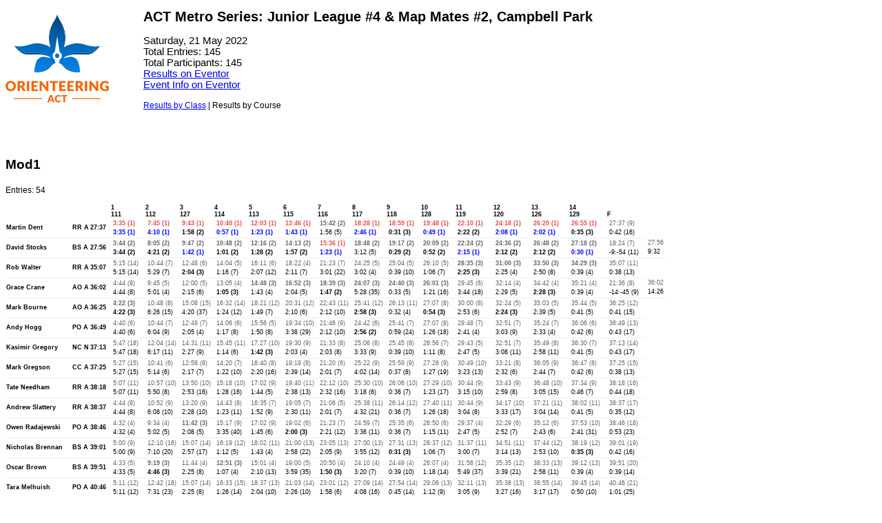

--- FILE ---
content_type: text/html; charset=UTF-8
request_url: https://act.orienteering.asn.au/eventor/results/splits/16417?bycourse
body_size: 24922
content:
<!DOCTYPE html><html><head><link rel="stylesheet" href="https://act.orienteering.asn.au/wp-content/plugins/WordPress Eventor Plugin/splits.css"><script>(function(i,s,o,g,r,a,m){i['GoogleAnalyticsObject']=r;i[r]=i[r]||function(){(i[r].q=i[r].q||[]).push(arguments)},i[r].l=1*new Date();a=s.createElement(o),m=s.getElementsByTagName(o)[0];a.async=1;a.src=g;m.parentNode.insertBefore(a,m)})(window,document,'script','https://www.google-analytics.com/analytics.js','ga');ga('create', 'UA-106221840-1', 'auto');ga('send', 'pageview');</script></head><body><img src="http://act.orienteering.asn.au/wp-content/uploads/2017/08/OACT-Logo-150px-x-150px.png" align="left" /><h1>ACT Metro Series: Junior League #4 & Map Mates #2, Campbell Park</h1><p class="eventinfo">Saturday, 21 May 2022<br/>Total Entries: 145<br/>Total Participants: 145<br/><a href="http://eventor.orienteering.asn.au/Events/ResultList?eventId=16417&groupBy=EventClass">Results on Eventor</a><br/><a href="http://eventor.orienteering.asn.au/Events/Show/16417">Event Info on Eventor</a><br/></p><p><a href="https://act.orienteering.asn.au/eventor/results/splits/16417">Results by Class</a> | Results by Course</p><br clear="left"><h3>Mod1</h3><p>Entries: 54</p><table class="evt-results" width="985px"><thead><tr><th colspan="3"></th><th width="50px">1<br/>111</th><th width="50px">2<br/>112</th><th width="50px">3<br/>127</th><th width="50px">4<br/>114</th><th width="50px">5<br/>113</th><th width="50px">6<br/>115</th><th width="50px">7<br/>116</th><th width="50px">8<br/>117</th><th width="50px">9<br/>118</th><th width="50px">10<br/>128</th><th width="50px">11<br/>119</th><th width="50px">12<br/>120</th><th width="50px">13<br/>126</th><th width="50px">14<br/>129</th><th width="50px"><br/>F</th></tr></thead><tbody><tr class="classResult OK"><th class="personName" width="100px">Martin Dent</th><th width="40px">RR A</th><th width="45px">27:37</th><td><div class="r r1">3:35 (1)</div>
							  <div class="s s1">3:35 (1)</div></td><td><div class="r r1">7:45 (1)</div>
							  <div class="s s1">4:10 (1)</div></td><td><div class="r r1">9:43 (1)</div>
							  <div class="s s2">1:58 (2)</div></td><td><div class="r r1">10:40 (1)</div>
							  <div class="s s1">0:57 (1)</div></td><td><div class="r r1">12:03 (1)</div>
							  <div class="s s1">1:23 (1)</div></td><td><div class="r r1">13:46 (1)</div>
							  <div class="s s1">1:43 (1)</div></td><td><div class="r r2">15:42 (2)</div>
							  <div class="s s5">1:56 (5)</div></td><td><div class="r r1">18:28 (1)</div>
							  <div class="s s1">2:46 (1)</div></td><td><div class="r r1">18:59 (1)</div>
							  <div class="s s3">0:31 (3)</div></td><td><div class="r r1">19:48 (1)</div>
							  <div class="s s1">0:49 (1)</div></td><td><div class="r r1">22:10 (1)</div>
							  <div class="s s2">2:22 (2)</div></td><td><div class="r r1">24:18 (1)</div>
							  <div class="s s1">2:08 (1)</div></td><td><div class="r r1">26:20 (1)</div>
							  <div class="s s1">2:02 (1)</div></td><td><div class="r r1">26:55 (1)</div>
							  <div class="s s3">0:35 (3)</div></td><td><div class="r r9">27:37 (9)</div>
							  <div class="s s16">0:42 (16)</div></td></tr><tr class="classResult OK"><th class="personName" width="100px">David Stocks</th><th width="40px">BS A</th><th width="45px">27:56</th><td><div class="r r2">3:44 (2)</div>
							  <div class="s s2">3:44 (2)</div></td><td><div class="r r2">8:05 (2)</div>
							  <div class="s s2">4:21 (2)</div></td><td><div class="r r2">9:47 (2)</div>
							  <div class="s s1">1:42 (1)</div></td><td><div class="r r2">10:48 (2)</div>
							  <div class="s s2">1:01 (2)</div></td><td><div class="r r2">12:16 (2)</div>
							  <div class="s s2">1:28 (2)</div></td><td><div class="r r2">14:13 (2)</div>
							  <div class="s s2">1:57 (2)</div></td><td><div class="r r1">15:36 (1)</div>
							  <div class="s s1">1:23 (1)</div></td><td><div class="r r2">18:48 (2)</div>
							  <div class="s s5">3:12 (5)</div></td><td><div class="r r2">19:17 (2)</div>
							  <div class="s s2">0:29 (2)</div></td><td><div class="r r2">20:09 (2)</div>
							  <div class="s s2">0:52 (2)</div></td><td><div class="r r2">22:24 (2)</div>
							  <div class="s s1">2:15 (1)</div></td><td><div class="r r2">24:36 (2)</div>
							  <div class="s s2">2:12 (2)</div></td><td><div class="r r2">26:48 (2)</div>
							  <div class="s s2">2:12 (2)</div></td><td><div class="r r2">27:18 (2)</div>
							  <div class="s s1">0:30 (1)</div></td><td><div class="r r7">18:24 (7)</div>
							  <div class="s s11">-9:-54 (11)</div></td><td><div class="r r">27:56</div>
							  <div class="s s">9:32</div></td></tr><tr class="classResult OK"><th class="personName" width="100px">Rob Walter</th><th width="40px">RR A</th><th width="45px">35:07</th><td><div class="r r14">5:15 (14)</div>
							  <div class="s s14">5:15 (14)</div></td><td><div class="r r7">10:44 (7)</div>
							  <div class="s s7">5:29 (7)</div></td><td><div class="r r6">12:48 (6)</div>
							  <div class="s s3">2:04 (3)</div></td><td><div class="r r5">14:04 (5)</div>
							  <div class="s s7">1:16 (7)</div></td><td><div class="r r6">16:11 (6)</div>
							  <div class="s s12">2:07 (12)</div></td><td><div class="r r4">18:22 (4)</div>
							  <div class="s s7">2:11 (7)</div></td><td><div class="r r7">21:23 (7)</div>
							  <div class="s s22">3:01 (22)</div></td><td><div class="r r5">24:25 (5)</div>
							  <div class="s s4">3:02 (4)</div></td><td><div class="r r5">25:04 (5)</div>
							  <div class="s s10">0:39 (10)</div></td><td><div class="r r5">26:10 (5)</div>
							  <div class="s s7">1:06 (7)</div></td><td><div class="r r3">28:35 (3)</div>
							  <div class="s s3">2:25 (3)</div></td><td><div class="r r3">31:00 (3)</div>
							  <div class="s s4">2:25 (4)</div></td><td><div class="r r3">33:50 (3)</div>
							  <div class="s s8">2:50 (8)</div></td><td><div class="r r3">34:29 (3)</div>
							  <div class="s s4">0:39 (4)</div></td><td><div class="r r11">35:07 (11)</div>
							  <div class="s s13">0:38 (13)</div></td></tr><tr class="classResult OK"><th class="personName" width="100px">Grace Crane</th><th width="40px">AO A</th><th width="45px">36:02</th><td><div class="r r8">4:44 (8)</div>
							  <div class="s s8">4:44 (8)</div></td><td><div class="r r5">9:45 (5)</div>
							  <div class="s s4">5:01 (4)</div></td><td><div class="r r5">12:00 (5)</div>
							  <div class="s s6">2:15 (6)</div></td><td><div class="r r4">13:05 (4)</div>
							  <div class="s s3">1:05 (3)</div></td><td><div class="r r3">14:48 (3)</div>
							  <div class="s s4">1:43 (4)</div></td><td><div class="r r3">16:52 (3)</div>
							  <div class="s s5">2:04 (5)</div></td><td><div class="r r3">18:39 (3)</div>
							  <div class="s s2">1:47 (2)</div></td><td><div class="r r3">24:07 (3)</div>
							  <div class="s s35">5:28 (35)</div></td><td><div class="r r3">24:40 (3)</div>
							  <div class="s s5">0:33 (5)</div></td><td><div class="r r3">26:01 (3)</div>
							  <div class="s s16">1:21 (16)</div></td><td><div class="r r6">29:45 (6)</div>
							  <div class="s s18">3:44 (18)</div></td><td><div class="r r4">32:14 (4)</div>
							  <div class="s s5">2:29 (5)</div></td><td><div class="r r4">34:42 (4)</div>
							  <div class="s s3">2:28 (3)</div></td><td><div class="r r4">35:21 (4)</div>
							  <div class="s s4">0:39 (4)</div></td><td><div class="r r8">21:36 (8)</div>
							  <div class="s s9">-14:-45 (9)</div></td><td><div class="r r">36:02</div>
							  <div class="s s">14:26</div></td></tr><tr class="classResult OK"><th class="personName" width="100px">Mark Bourne</th><th width="40px">AO A</th><th width="45px">36:25</th><td><div class="r r3">4:22 (3)</div>
							  <div class="s s3">4:22 (3)</div></td><td><div class="r r8">10:48 (8)</div>
							  <div class="s s15">6:26 (15)</div></td><td><div class="r r15">15:08 (15)</div>
							  <div class="s s37">4:20 (37)</div></td><td><div class="r r14">16:32 (14)</div>
							  <div class="s s12">1:24 (12)</div></td><td><div class="r r12">18:21 (12)</div>
							  <div class="s s7">1:49 (7)</div></td><td><div class="r r12">20:31 (12)</div>
							  <div class="s s6">2:10 (6)</div></td><td><div class="r r11">22:43 (11)</div>
							  <div class="s s10">2:12 (10)</div></td><td><div class="r r12">25:41 (12)</div>
							  <div class="s s3">2:58 (3)</div></td><td><div class="r r11">26:13 (11)</div>
							  <div class="s s4">0:32 (4)</div></td><td><div class="r r8">27:07 (8)</div>
							  <div class="s s3">0:54 (3)</div></td><td><div class="r r8">30:00 (8)</div>
							  <div class="s s6">2:53 (6)</div></td><td><div class="r r5">32:24 (5)</div>
							  <div class="s s3">2:24 (3)</div></td><td><div class="r r5">35:03 (5)</div>
							  <div class="s s5">2:39 (5)</div></td><td><div class="r r5">35:44 (5)</div>
							  <div class="s s5">0:41 (5)</div></td><td><div class="r r12">36:25 (12)</div>
							  <div class="s s15">0:41 (15)</div></td></tr><tr class="classResult OK"><th class="personName" width="100px">Andy Hogg</th><th width="40px">PO A</th><th width="45px">36:49</th><td><div class="r r6">4:40 (6)</div>
							  <div class="s s6">4:40 (6)</div></td><td><div class="r r7">10:44 (7)</div>
							  <div class="s s9">6:04 (9)</div></td><td><div class="r r7">12:49 (7)</div>
							  <div class="s s4">2:05 (4)</div></td><td><div class="r r6">14:06 (6)</div>
							  <div class="s s8">1:17 (8)</div></td><td><div class="r r5">15:56 (5)</div>
							  <div class="s s8">1:50 (8)</div></td><td><div class="r r10">19:34 (10)</div>
							  <div class="s s29">3:38 (29)</div></td><td><div class="r r9">21:46 (9)</div>
							  <div class="s s10">2:12 (10)</div></td><td><div class="r r6">24:42 (6)</div>
							  <div class="s s2">2:56 (2)</div></td><td><div class="r r7">25:41 (7)</div>
							  <div class="s s24">0:59 (24)</div></td><td><div class="r r8">27:07 (8)</div>
							  <div class="s s18">1:26 (18)</div></td><td><div class="r r7">29:48 (7)</div>
							  <div class="s s4">2:41 (4)</div></td><td><div class="r r7">32:51 (7)</div>
							  <div class="s s9">3:03 (9)</div></td><td><div class="r r7">35:24 (7)</div>
							  <div class="s s4">2:33 (4)</div></td><td><div class="r r6">36:06 (6)</div>
							  <div class="s s6">0:42 (6)</div></td><td><div class="r r13">36:49 (13)</div>
							  <div class="s s17">0:43 (17)</div></td></tr><tr class="classResult OK"><th class="personName" width="100px">Kasimir Gregory</th><th width="40px">NC N</th><th width="45px">37:13</th><td><div class="r r18">5:47 (18)</div>
							  <div class="s s18">5:47 (18)</div></td><td><div class="r r14">12:04 (14)</div>
							  <div class="s s11">6:17 (11)</div></td><td><div class="r r11">14:31 (11)</div>
							  <div class="s s9">2:27 (9)</div></td><td><div class="r r11">15:45 (11)</div>
							  <div class="s s6">1:14 (6)</div></td><td><div class="r r10">17:27 (10)</div>
							  <div class="s s3">1:42 (3)</div></td><td><div class="r r9">19:30 (9)</div>
							  <div class="s s4">2:03 (4)</div></td><td><div class="r r8">21:33 (8)</div>
							  <div class="s s8">2:03 (8)</div></td><td><div class="r r8">25:06 (8)</div>
							  <div class="s s9">3:33 (9)</div></td><td><div class="r r8">25:45 (8)</div>
							  <div class="s s10">0:39 (10)</div></td><td><div class="r r7">26:56 (7)</div>
							  <div class="s s8">1:11 (8)</div></td><td><div class="r r5">29:43 (5)</div>
							  <div class="s s5">2:47 (5)</div></td><td><div class="r r7">32:51 (7)</div>
							  <div class="s s11">3:08 (11)</div></td><td><div class="r r8">35:49 (8)</div>
							  <div class="s s11">2:58 (11)</div></td><td><div class="r r7">36:30 (7)</div>
							  <div class="s s5">0:41 (5)</div></td><td><div class="r r14">37:13 (14)</div>
							  <div class="s s17">0:43 (17)</div></td></tr><tr class="classResult OK"><th class="personName" width="100px">Mark Gregson</th><th width="40px">CC A</th><th width="45px">37:25</th><td><div class="r r15">5:27 (15)</div>
							  <div class="s s15">5:27 (15)</div></td><td><div class="r r6">10:41 (6)</div>
							  <div class="s s6">5:14 (6)</div></td><td><div class="r r8">12:58 (8)</div>
							  <div class="s s7">2:17 (7)</div></td><td><div class="r r7">14:20 (7)</div>
							  <div class="s s10">1:22 (10)</div></td><td><div class="r r8">16:40 (8)</div>
							  <div class="s s16">2:20 (16)</div></td><td><div class="r r8">19:19 (8)</div>
							  <div class="s s14">2:39 (14)</div></td><td><div class="r r6">21:20 (6)</div>
							  <div class="s s7">2:01 (7)</div></td><td><div class="r r9">25:22 (9)</div>
							  <div class="s s14">4:02 (14)</div></td><td><div class="r r9">25:59 (9)</div>
							  <div class="s s8">0:37 (8)</div></td><td><div class="r r9">27:26 (9)</div>
							  <div class="s s19">1:27 (19)</div></td><td><div class="r r10">30:49 (10)</div>
							  <div class="s s13">3:23 (13)</div></td><td><div class="r r8">33:21 (8)</div>
							  <div class="s s6">2:32 (6)</div></td><td><div class="r r9">36:05 (9)</div>
							  <div class="s s7">2:44 (7)</div></td><td><div class="r r8">36:47 (8)</div>
							  <div class="s s6">0:42 (6)</div></td><td><div class="r r15">37:25 (15)</div>
							  <div class="s s13">0:38 (13)</div></td></tr><tr class="classResult OK"><th class="personName" width="100px">Tate Needham</th><th width="40px">RR A</th><th width="45px">38:18</th><td><div class="r r11">5:07 (11)</div>
							  <div class="s s11">5:07 (11)</div></td><td><div class="r r10">10:57 (10)</div>
							  <div class="s s8">5:50 (8)</div></td><td><div class="r r10">13:50 (10)</div>
							  <div class="s s16">2:53 (16)</div></td><td><div class="r r10">15:18 (10)</div>
							  <div class="s s16">1:28 (16)</div></td><td><div class="r r9">17:02 (9)</div>
							  <div class="s s5">1:44 (5)</div></td><td><div class="r r11">19:40 (11)</div>
							  <div class="s s13">2:38 (13)</div></td><td><div class="r r10">22:12 (10)</div>
							  <div class="s s16">2:32 (16)</div></td><td><div class="r r10">25:30 (10)</div>
							  <div class="s s6">3:18 (6)</div></td><td><div class="r r10">26:06 (10)</div>
							  <div class="s s7">0:36 (7)</div></td><td><div class="r r10">27:29 (10)</div>
							  <div class="s s17">1:23 (17)</div></td><td><div class="r r9">30:44 (9)</div>
							  <div class="s s10">3:15 (10)</div></td><td><div class="r r9">33:43 (9)</div>
							  <div class="s s8">2:59 (8)</div></td><td><div class="r r10">36:48 (10)</div>
							  <div class="s s15">3:05 (15)</div></td><td><div class="r r9">37:34 (9)</div>
							  <div class="s s7">0:46 (7)</div></td><td><div class="r r16">38:18 (16)</div>
							  <div class="s s18">0:44 (18)</div></td></tr><tr class="classResult OK"><th class="personName" width="100px">Andrew Slattery</th><th width="40px">RR A</th><th width="45px">38:37</th><td><div class="r r8">4:44 (8)</div>
							  <div class="s s8">4:44 (8)</div></td><td><div class="r r9">10:52 (9)</div>
							  <div class="s s10">6:08 (10)</div></td><td><div class="r r9">13:20 (9)</div>
							  <div class="s s10">2:28 (10)</div></td><td><div class="r r8">14:43 (8)</div>
							  <div class="s s11">1:23 (11)</div></td><td><div class="r r7">16:35 (7)</div>
							  <div class="s s9">1:52 (9)</div></td><td><div class="r r7">19:05 (7)</div>
							  <div class="s s11">2:30 (11)</div></td><td><div class="r r5">21:06 (5)</div>
							  <div class="s s7">2:01 (7)</div></td><td><div class="r r11">25:38 (11)</div>
							  <div class="s s21">4:32 (21)</div></td><td><div class="r r12">26:14 (12)</div>
							  <div class="s s7">0:36 (7)</div></td><td><div class="r r11">27:40 (11)</div>
							  <div class="s s18">1:26 (18)</div></td><td><div class="r r9">30:44 (9)</div>
							  <div class="s s8">3:04 (8)</div></td><td><div class="r r10">34:17 (10)</div>
							  <div class="s s17">3:33 (17)</div></td><td><div class="r r11">37:21 (11)</div>
							  <div class="s s14">3:04 (14)</div></td><td><div class="r r11">38:02 (11)</div>
							  <div class="s s5">0:41 (5)</div></td><td><div class="r r17">38:37 (17)</div>
							  <div class="s s12">0:35 (12)</div></td></tr><tr class="classResult OK"><th class="personName" width="100px">Owen Radajewski</th><th width="40px">PO A</th><th width="45px">38:46</th><td><div class="r r4">4:32 (4)</div>
							  <div class="s s4">4:32 (4)</div></td><td><div class="r r4">9:34 (4)</div>
							  <div class="s s5">5:02 (5)</div></td><td><div class="r r3">11:42 (3)</div>
							  <div class="s s5">2:08 (5)</div></td><td><div class="r r9">15:17 (9)</div>
							  <div class="s s40">3:35 (40)</div></td><td><div class="r r9">17:02 (9)</div>
							  <div class="s s6">1:45 (6)</div></td><td><div class="r r6">19:02 (6)</div>
							  <div class="s s3">2:00 (3)</div></td><td><div class="r r7">21:23 (7)</div>
							  <div class="s s12">2:21 (12)</div></td><td><div class="r r7">24:59 (7)</div>
							  <div class="s s11">3:36 (11)</div></td><td><div class="r r6">25:35 (6)</div>
							  <div class="s s7">0:36 (7)</div></td><td><div class="r r6">26:50 (6)</div>
							  <div class="s s11">1:15 (11)</div></td><td><div class="r r4">29:37 (4)</div>
							  <div class="s s5">2:47 (5)</div></td><td><div class="r r6">32:29 (6)</div>
							  <div class="s s7">2:52 (7)</div></td><td><div class="r r6">35:12 (6)</div>
							  <div class="s s6">2:43 (6)</div></td><td><div class="r r10">37:53 (10)</div>
							  <div class="s s31">2:41 (31)</div></td><td><div class="r r18">38:46 (18)</div>
							  <div class="s s23">0:53 (23)</div></td></tr><tr class="classResult OK"><th class="personName" width="100px">Nicholas Brennan</th><th width="40px">BS A</th><th width="45px">39:01</th><td><div class="r r9">5:00 (9)</div>
							  <div class="s s9">5:00 (9)</div></td><td><div class="r r16">12:10 (16)</div>
							  <div class="s s20">7:10 (20)</div></td><td><div class="r r14">15:07 (14)</div>
							  <div class="s s17">2:57 (17)</div></td><td><div class="r r12">16:19 (12)</div>
							  <div class="s s5">1:12 (5)</div></td><td><div class="r r11">18:02 (11)</div>
							  <div class="s s4">1:43 (4)</div></td><td><div class="r r13">21:00 (13)</div>
							  <div class="s s22">2:58 (22)</div></td><td><div class="r r13">23:05 (13)</div>
							  <div class="s s9">2:05 (9)</div></td><td><div class="r r13">27:00 (13)</div>
							  <div class="s s12">3:55 (12)</div></td><td><div class="r r13">27:31 (13)</div>
							  <div class="s s3">0:31 (3)</div></td><td><div class="r r12">28:37 (12)</div>
							  <div class="s s7">1:06 (7)</div></td><td><div class="r r11">31:37 (11)</div>
							  <div class="s s7">3:00 (7)</div></td><td><div class="r r11">34:51 (11)</div>
							  <div class="s s13">3:14 (13)</div></td><td><div class="r r12">37:44 (12)</div>
							  <div class="s s10">2:53 (10)</div></td><td><div class="r r12">38:19 (12)</div>
							  <div class="s s3">0:35 (3)</div></td><td><div class="r r19">39:01 (19)</div>
							  <div class="s s16">0:42 (16)</div></td></tr><tr class="classResult OK"><th class="personName" width="100px">Oscar Brown</th><th width="40px">BS A</th><th width="45px">39:51</th><td><div class="r r5">4:33 (5)</div>
							  <div class="s s5">4:33 (5)</div></td><td><div class="r r3">9:19 (3)</div>
							  <div class="s s3">4:46 (3)</div></td><td><div class="r r4">11:44 (4)</div>
							  <div class="s s8">2:25 (8)</div></td><td><div class="r r3">12:51 (3)</div>
							  <div class="s s4">1:07 (4)</div></td><td><div class="r r4">15:01 (4)</div>
							  <div class="s s13">2:10 (13)</div></td><td><div class="r r5">19:00 (5)</div>
							  <div class="s s35">3:59 (35)</div></td><td><div class="r r4">20:50 (4)</div>
							  <div class="s s3">1:50 (3)</div></td><td><div class="r r4">24:10 (4)</div>
							  <div class="s s7">3:20 (7)</div></td><td><div class="r r4">24:49 (4)</div>
							  <div class="s s10">0:39 (10)</div></td><td><div class="r r4">26:07 (4)</div>
							  <div class="s s14">1:18 (14)</div></td><td><div class="r r12">31:56 (12)</div>
							  <div class="s s37">5:49 (37)</div></td><td><div class="r r12">35:35 (12)</div>
							  <div class="s s21">3:39 (21)</div></td><td><div class="r r13">38:33 (13)</div>
							  <div class="s s11">2:58 (11)</div></td><td><div class="r r13">39:12 (13)</div>
							  <div class="s s4">0:39 (4)</div></td><td><div class="r r20">39:51 (20)</div>
							  <div class="s s14">0:39 (14)</div></td></tr><tr class="classResult OK"><th class="personName" width="100px">Tara Melhuish</th><th width="40px">PO A</th><th width="45px">40:46</th><td><div class="r r12">5:11 (12)</div>
							  <div class="s s12">5:11 (12)</div></td><td><div class="r r18">12:42 (18)</div>
							  <div class="s s23">7:31 (23)</div></td><td><div class="r r14">15:07 (14)</div>
							  <div class="s s8">2:25 (8)</div></td><td><div class="r r15">16:33 (15)</div>
							  <div class="s s14">1:26 (14)</div></td><td><div class="r r13">18:37 (13)</div>
							  <div class="s s10">2:04 (10)</div></td><td><div class="r r14">21:03 (14)</div>
							  <div class="s s10">2:26 (10)</div></td><td><div class="r r12">23:01 (12)</div>
							  <div class="s s6">1:58 (6)</div></td><td><div class="r r14">27:09 (14)</div>
							  <div class="s s16">4:08 (16)</div></td><td><div class="r r14">27:54 (14)</div>
							  <div class="s s14">0:45 (14)</div></td><td><div class="r r13">29:06 (13)</div>
							  <div class="s s9">1:12 (9)</div></td><td><div class="r r13">32:11 (13)</div>
							  <div class="s s9">3:05 (9)</div></td><td><div class="r r13">35:38 (13)</div>
							  <div class="s s16">3:27 (16)</div></td><td><div class="r r14">38:55 (14)</div>
							  <div class="s s17">3:17 (17)</div></td><td><div class="r r14">39:45 (14)</div>
							  <div class="s s10">0:50 (10)</div></td><td><div class="r r21">40:46 (21)</div>
							  <div class="s s25">1:01 (25)</div></td></tr><tr class="classResult OK"><th class="personName" width="100px">Scott Wilkinson</th><th width="40px">BS A</th><th width="45px">42:16</th><td><div class="r r7">4:42 (7)</div>
							  <div class="s s7">4:42 (7)</div></td><td><div class="r r11">11:05 (11)</div>
							  <div class="s s13">6:23 (13)</div></td><td><div class="r r12">14:55 (12)</div>
							  <div class="s s33">3:50 (33)</div></td><td><div class="r r16">16:40 (16)</div>
							  <div class="s s25">1:45 (25)</div></td><td><div class="r r15">18:45 (15)</div>
							  <div class="s s11">2:05 (11)</div></td><td><div class="r r15">21:07 (15)</div>
							  <div class="s s9">2:22 (9)</div></td><td><div class="r r14">23:57 (14)</div>
							  <div class="s s17">2:50 (17)</div></td><td><div class="r r15">27:31 (15)</div>
							  <div class="s s10">3:34 (10)</div></td><td><div class="r r15">28:15 (15)</div>
							  <div class="s s13">0:44 (13)</div></td><td><div class="r r14">29:20 (14)</div>
							  <div class="s s6">1:05 (6)</div></td><td><div class="r r14">33:38 (14)</div>
							  <div class="s s25">4:18 (25)</div></td><td><div class="r r14">37:33 (14)</div>
							  <div class="s s23">3:55 (23)</div></td><td><div class="r r15">40:43 (15)</div>
							  <div class="s s16">3:10 (16)</div></td><td><div class="r r15">41:32 (15)</div>
							  <div class="s s9">0:49 (9)</div></td><td><div class="r r22">42:16 (22)</div>
							  <div class="s s18">0:44 (18)</div></td></tr><tr class="classResult OK"><th class="personName" width="100px">Hayden Dent</th><th width="40px">RR A</th><th width="45px">44:19</th><td><div class="r r10">5:03 (10)</div>
							  <div class="s s10">5:03 (10)</div></td><td><div class="r r15">12:08 (15)</div>
							  <div class="s s19">7:05 (19)</div></td><td><div class="r r16">15:11 (16)</div>
							  <div class="s s20">3:03 (20)</div></td><td><div class="r r13">16:30 (13)</div>
							  <div class="s s9">1:19 (9)</div></td><td><div class="r r14">18:42 (14)</div>
							  <div class="s s14">2:12 (14)</div></td><td><div class="r r16">21:32 (16)</div>
							  <div class="s s18">2:50 (18)</div></td><td><div class="r r15">24:30 (15)</div>
							  <div class="s s20">2:58 (20)</div></td><td><div class="r r17">29:18 (17)</div>
							  <div class="s s26">4:48 (26)</div></td><td><div class="r r17">30:01 (17)</div>
							  <div class="s s12">0:43 (12)</div></td><td><div class="r r16">31:40 (16)</div>
							  <div class="s s23">1:39 (23)</div></td><td><div class="r r18">36:14 (18)</div>
							  <div class="s s27">4:34 (27)</div></td><td><div class="r r15">39:19 (15)</div>
							  <div class="s s10">3:05 (10)</div></td><td><div class="r r16">42:46 (16)</div>
							  <div class="s s21">3:27 (21)</div></td><td><div class="r r16">43:42 (16)</div>
							  <div class="s s14">0:56 (14)</div></td><td><div class="r r3">2:14 (3)</div>
							  <div class="s s7">-42:-28 (7)</div></td><td><div class="r r">44:19</div>
							  <div class="s s">42:05</div></td></tr><tr class="classResult OK"><th class="personName" width="100px">Alex Derlacki</th><th width="40px">RR A</th><th width="45px">44:28</th><td><div class="r r26">6:43 (26)</div>
							  <div class="s s26">6:43 (26)</div></td><td><div class="r r20">13:08 (20)</div>
							  <div class="s s14">6:25 (14)</div></td><td><div class="r r20">16:09 (20)</div>
							  <div class="s s19">3:01 (19)</div></td><td><div class="r r21">17:45 (21)</div>
							  <div class="s s18">1:36 (18)</div></td><td><div class="r r25">23:20 (25)</div>
							  <div class="s s40">5:35 (40)</div></td><td><div class="r r22">25:34 (22)</div>
							  <div class="s s8">2:14 (8)</div></td><td><div class="r r21">27:28 (21)</div>
							  <div class="s s4">1:54 (4)</div></td><td><div class="r r21">30:52 (21)</div>
							  <div class="s s8">3:24 (8)</div></td><td><div class="r r20">31:25 (20)</div>
							  <div class="s s5">0:33 (5)</div></td><td><div class="r r18">32:27 (18)</div>
							  <div class="s s5">1:02 (5)</div></td><td><div class="r r19">36:39 (19)</div>
							  <div class="s s23">4:12 (23)</div></td><td><div class="r r18">40:05 (18)</div>
							  <div class="s s15">3:26 (15)</div></td><td><div class="r r17">43:06 (17)</div>
							  <div class="s s12">3:01 (12)</div></td><td><div class="r r17">43:45 (17)</div>
							  <div class="s s4">0:39 (4)</div></td><td><div class="r r24">44:28 (24)</div>
							  <div class="s s17">0:43 (17)</div></td></tr><tr class="classResult OK"><th class="personName" width="100px">Natalie Miller</th><th width="40px">BS A</th><th width="45px">44:52</th><td><div class="r r16">5:38 (16)</div>
							  <div class="s s16">5:38 (16)</div></td><td><div class="r r12">11:58 (12)</div>
							  <div class="s s12">6:20 (12)</div></td><td><div class="r r13">15:03 (13)</div>
							  <div class="s s21">3:05 (21)</div></td><td><div class="r r17">16:51 (17)</div>
							  <div class="s s26">1:48 (26)</div></td><td><div class="r r16">19:30 (16)</div>
							  <div class="s s22">2:39 (22)</div></td><td><div class="r r18">22:25 (18)</div>
							  <div class="s s20">2:55 (20)</div></td><td><div class="r r18">25:47 (18)</div>
							  <div class="s s27">3:22 (27)</div></td><td><div class="r r18">29:46 (18)</div>
							  <div class="s s13">3:59 (13)</div></td><td><div class="r r18">30:28 (18)</div>
							  <div class="s s11">0:42 (11)</div></td><td><div class="r r17">32:07 (17)</div>
							  <div class="s s23">1:39 (23)</div></td><td><div class="r r16">35:40 (16)</div>
							  <div class="s s14">3:33 (14)</div></td><td><div class="r r17">39:50 (17)</div>
							  <div class="s s26">4:10 (26)</div></td><td><div class="r r18">43:15 (18)</div>
							  <div class="s s20">3:25 (20)</div></td><td><div class="r r18">44:06 (18)</div>
							  <div class="s s11">0:51 (11)</div></td><td><div class="r r25">44:52 (25)</div>
							  <div class="s s19">0:46 (19)</div></td></tr><tr class="classResult OK"><th class="personName" width="100px">Davin Fifield</th><th width="40px">RR A</th><th width="45px">45:01</th><td><div class="r r20">5:54 (20)</div>
							  <div class="s s20">5:54 (20)</div></td><td><div class="r r19">13:04 (19)</div>
							  <div class="s s20">7:10 (20)</div></td><td><div class="r r18">15:50 (18)</div>
							  <div class="s s14">2:46 (14)</div></td><td><div class="r r18">17:13 (18)</div>
							  <div class="s s11">1:23 (11)</div></td><td><div class="r r19">20:25 (19)</div>
							  <div class="s s29">3:12 (29)</div></td><td><div class="r r20">23:46 (20)</div>
							  <div class="s s25">3:21 (25)</div></td><td><div class="r r20">26:16 (20)</div>
							  <div class="s s15">2:30 (15)</div></td><td><div class="r r22">31:00 (22)</div>
							  <div class="s s24">4:44 (24)</div></td><td><div class="r r22">31:48 (22)</div>
							  <div class="s s17">0:48 (17)</div></td><td><div class="r r21">33:14 (21)</div>
							  <div class="s s18">1:26 (18)</div></td><td><div class="r r20">36:53 (20)</div>
							  <div class="s s16">3:39 (16)</div></td><td><div class="r r19">40:29 (19)</div>
							  <div class="s s19">3:36 (19)</div></td><td><div class="r r19">43:20 (19)</div>
							  <div class="s s9">2:51 (9)</div></td><td><div class="r r18">44:06 (18)</div>
							  <div class="s s7">0:46 (7)</div></td><td><div class="r r26">45:01 (26)</div>
							  <div class="s s24">0:55 (24)</div></td></tr><tr class="classResult OK"><th class="personName" width="100px">Kathie Dent</th><th width="40px">RR A</th><th width="45px">45:12</th><td><div class="r r13">5:12 (13)</div>
							  <div class="s s13">5:12 (13)</div></td><td><div class="r r13">12:00 (13)</div>
							  <div class="s s17">6:48 (17)</div></td><td><div class="r r19">15:52 (19)</div>
							  <div class="s s34">3:52 (34)</div></td><td><div class="r r19">17:23 (19)</div>
							  <div class="s s17">1:31 (17)</div></td><td><div class="r r18">19:58 (18)</div>
							  <div class="s s20">2:35 (20)</div></td><td><div class="r r19">22:33 (19)</div>
							  <div class="s s12">2:35 (12)</div></td><td><div class="r r17">25:25 (17)</div>
							  <div class="s s19">2:52 (19)</div></td><td><div class="r r19">30:11 (19)</div>
							  <div class="s s25">4:46 (25)</div></td><td><div class="r r19">30:46 (19)</div>
							  <div class="s s6">0:35 (6)</div></td><td><div class="r r19">32:38 (19)</div>
							  <div class="s s27">1:52 (27)</div></td><td><div class="r r17">36:12 (17)</div>
							  <div class="s s15">3:34 (15)</div></td><td><div class="r r16">39:49 (16)</div>
							  <div class="s s20">3:37 (20)</div></td><td><div class="r r20">43:27 (20)</div>
							  <div class="s s24">3:38 (24)</div></td><td><div class="r r19">44:17 (19)</div>
							  <div class="s s10">0:50 (10)</div></td><td><div class="r r4">2:19 (4)</div>
							  <div class="s s6">-42:-58 (6)</div></td><td><div class="r r">29:28</div>
							  <div class="s s">27:09</div></td><td><div class="r r">45:12</div>
							  <div class="s s">15:44</div></td></tr><tr class="classResult OK"><th class="personName" width="100px">Matthew Purcell</th><th width="40px">RR A</th><th width="45px">46:11</th><td><div class="r r17">5:41 (17)</div>
							  <div class="s s17">5:41 (17)</div></td><td><div class="r r21">13:16 (21)</div>
							  <div class="s s24">7:35 (24)</div></td><td><div class="r r17">15:48 (17)</div>
							  <div class="s s12">2:32 (12)</div></td><td><div class="r r20">17:26 (20)</div>
							  <div class="s s20">1:38 (20)</div></td><td><div class="r r17">19:33 (17)</div>
							  <div class="s s12">2:07 (12)</div></td><td><div class="r r17">22:14 (17)</div>
							  <div class="s s15">2:41 (15)</div></td><td><div class="r r16">24:35 (16)</div>
							  <div class="s s12">2:21 (12)</div></td><td><div class="r r16">29:14 (16)</div>
							  <div class="s s23">4:39 (23)</div></td><td><div class="r r16">30:00 (16)</div>
							  <div class="s s15">0:46 (15)</div></td><td><div class="r r15">31:19 (15)</div>
							  <div class="s s15">1:19 (15)</div></td><td><div class="r r15">35:27 (15)</div>
							  <div class="s s22">4:08 (22)</div></td><td><div class="r r16">39:49 (16)</div>
							  <div class="s s29">4:22 (29)</div></td><td><div class="r r21">44:22 (21)</div>
							  <div class="s s33">4:33 (33)</div></td><td><div class="r r20">45:21 (20)</div>
							  <div class="s s16">0:59 (16)</div></td><td><div class="r r1">0:55 (1)</div>
							  <div class="s s5">-45:-26 (5)</div></td><td><div class="r r">46:11</div>
							  <div class="s s">45:16</div></td></tr><tr class="classResult OK"><th class="personName" width="100px">Natalie Smith</th><th width="40px">PO A</th><th width="45px">46:40</th><td><div class="r r30">7:11 (30)</div>
							  <div class="s s30">7:11 (30)</div></td><td><div class="r r24">14:35 (24)</div>
							  <div class="s s22">7:24 (22)</div></td><td><div class="r r22">17:26 (22)</div>
							  <div class="s s15">2:51 (15)</div></td><td><div class="r r23">19:03 (23)</div>
							  <div class="s s19">1:37 (19)</div></td><td><div class="r r22">22:02 (22)</div>
							  <div class="s s26">2:59 (26)</div></td><td><div class="r r21">25:00 (21)</div>
							  <div class="s s22">2:58 (22)</div></td><td><div class="r r21">27:28 (21)</div>
							  <div class="s s14">2:28 (14)</div></td><td><div class="r r23">31:52 (23)</div>
							  <div class="s s20">4:24 (20)</div></td><td><div class="r r23">32:43 (23)</div>
							  <div class="s s20">0:51 (20)</div></td><td><div class="r r22">34:20 (22)</div>
							  <div class="s s22">1:37 (22)</div></td><td><div class="r r22">38:02 (22)</div>
							  <div class="s s17">3:42 (17)</div></td><td><div class="r r21">41:27 (21)</div>
							  <div class="s s14">3:25 (14)</div></td><td><div class="r r22">44:58 (22)</div>
							  <div class="s s22">3:31 (22)</div></td><td><div class="r r21">45:51 (21)</div>
							  <div class="s s12">0:53 (12)</div></td><td><div class="r r27">46:40 (27)</div>
							  <div class="s s20">0:49 (20)</div></td></tr><tr class="classResult OK"><th class="personName" width="100px">Henry Gotzinger</th><th width="40px">RR A</th><th width="45px">47:34</th><td><div class="r r27">6:48 (27)</div>
							  <div class="s s27">6:48 (27)</div></td><td><div class="r r26">14:49 (26)</div>
							  <div class="s s27">8:01 (27)</div></td><td><div class="r r21">17:20 (21)</div>
							  <div class="s s11">2:31 (11)</div></td><td><div class="r r22">18:58 (22)</div>
							  <div class="s s20">1:38 (20)</div></td><td><div class="r r20">21:05 (20)</div>
							  <div class="s s12">2:07 (12)</div></td><td><div class="r r20">23:46 (20)</div>
							  <div class="s s15">2:41 (15)</div></td><td><div class="r r19">26:08 (19)</div>
							  <div class="s s13">2:22 (13)</div></td><td><div class="r r20">30:45 (20)</div>
							  <div class="s s22">4:37 (22)</div></td><td><div class="r r21">31:28 (21)</div>
							  <div class="s s12">0:43 (12)</div></td><td><div class="r r20">32:46 (20)</div>
							  <div class="s s14">1:18 (14)</div></td><td><div class="r r21">36:59 (21)</div>
							  <div class="s s24">4:13 (24)</div></td><td><div class="r r20">41:16 (20)</div>
							  <div class="s s28">4:17 (28)</div></td><td><div class="r r23">45:50 (23)</div>
							  <div class="s s34">4:34 (34)</div></td><td><div class="r r22">46:52 (22)</div>
							  <div class="s s17">1:02 (17)</div></td><td><div class="r r28">47:34 (28)</div>
							  <div class="s s16">0:42 (16)</div></td></tr><tr class="classResult OK"><th class="personName" width="100px">Lachlan Ho</th><th width="40px">RR A</th><th width="45px">48:12</th><td><div class="r r22">6:25 (22)</div>
							  <div class="s s22">6:25 (22)</div></td><td><div class="r r29">15:32 (29)</div>
							  <div class="s s34">9:07 (34)</div></td><td><div class="r r25">18:47 (25)</div>
							  <div class="s s24">3:15 (24)</div></td><td><div class="r r26">20:12 (26)</div>
							  <div class="s s13">1:25 (13)</div></td><td><div class="r r23">22:22 (23)</div>
							  <div class="s s13">2:10 (13)</div></td><td><div class="r r25">26:11 (25)</div>
							  <div class="s s33">3:49 (33)</div></td><td><div class="r r26">30:48 (26)</div>
							  <div class="s s33">4:37 (33)</div></td><td><div class="r r27">34:59 (27)</div>
							  <div class="s s17">4:11 (17)</div></td><td><div class="r r26">35:34 (26)</div>
							  <div class="s s6">0:35 (6)</div></td><td><div class="r r23">36:35 (23)</div>
							  <div class="s s4">1:01 (4)</div></td><td><div class="r r24">40:29 (24)</div>
							  <div class="s s19">3:54 (19)</div></td><td><div class="r r22">43:40 (22)</div>
							  <div class="s s12">3:11 (12)</div></td><td><div class="r r24">46:42 (24)</div>
							  <div class="s s13">3:02 (13)</div></td><td><div class="r r23">47:23 (23)</div>
							  <div class="s s5">0:41 (5)</div></td><td><div class="r r10">34:30 (10)</div>
							  <div class="s s10">-13:-53 (10)</div></td><td><div class="r r">48:12</div>
							  <div class="s s">13:42</div></td></tr><tr class="classResult OK"><th class="personName" width="100px">Jon Glanville</th><th width="40px">PO A</th><th width="45px">49:02</th><td><div class="r r19">5:50 (19)</div>
							  <div class="s s19">5:50 (19)</div></td><td><div class="r r17">12:32 (17)</div>
							  <div class="s s16">6:42 (16)</div></td><td><div class="r r14">15:07 (14)</div>
							  <div class="s s13">2:35 (13)</div></td><td><div class="r r24">19:16 (24)</div>
							  <div class="s s42">4:09 (42)</div></td><td><div class="r r21">21:37 (21)</div>
							  <div class="s s17">2:21 (17)</div></td><td><div class="r r23">25:53 (23)</div>
							  <div class="s s38">4:16 (38)</div></td><td><div class="r r25">30:43 (25)</div>
							  <div class="s s35">4:50 (35)</div></td><td><div class="r r25">34:48 (25)</div>
							  <div class="s s15">4:05 (15)</div></td><td><div class="r r25">35:26 (25)</div>
							  <div class="s s9">0:38 (9)</div></td><td><div class="r r24">36:43 (24)</div>
							  <div class="s s13">1:17 (13)</div></td><td><div class="r r23">40:02 (23)</div>
							  <div class="s s11">3:19 (11)</div></td><td><div class="r r23">44:17 (23)</div>
							  <div class="s s27">4:15 (27)</div></td><td><div class="r r25">47:35 (25)</div>
							  <div class="s s18">3:18 (18)</div></td><td><div class="r r24">48:21 (24)</div>
							  <div class="s s7">0:46 (7)</div></td><td><div class="r r29">49:02 (29)</div>
							  <div class="s s15">0:41 (15)</div></td></tr><tr class="classResult OK"><th class="personName" width="100px">Peter Miller</th><th width="40px">BS A</th><th width="45px">52:13</th><td><div class="r r42">9:16 (42)</div>
							  <div class="s s42">9:16 (42)</div></td><td><div class="r r36">17:30 (36)</div>
							  <div class="s s29">8:14 (29)</div></td><td><div class="r r32">20:01 (32)</div>
							  <div class="s s11">2:31 (11)</div></td><td><div class="r r33">23:02 (33)</div>
							  <div class="s s39">3:01 (39)</div></td><td><div class="r r31">25:51 (31)</div>
							  <div class="s s23">2:49 (23)</div></td><td><div class="r r30">28:35 (30)</div>
							  <div class="s s16">2:44 (16)</div></td><td><div class="r r28">31:40 (28)</div>
							  <div class="s s23">3:05 (23)</div></td><td><div class="r r29">36:00 (29)</div>
							  <div class="s s19">4:20 (19)</div></td><td><div class="r r29">36:47 (29)</div>
							  <div class="s s16">0:47 (16)</div></td><td><div class="r r27">38:00 (27)</div>
							  <div class="s s10">1:13 (10)</div></td><td><div class="r r26">42:04 (26)</div>
							  <div class="s s21">4:04 (21)</div></td><td><div class="r r24">46:10 (24)</div>
							  <div class="s s25">4:06 (25)</div></td><td><div class="r r27">50:32 (27)</div>
							  <div class="s s30">4:22 (30)</div></td><td><div class="r r26">51:23 (26)</div>
							  <div class="s s11">0:51 (11)</div></td><td><div class="r r30">52:13 (30)</div>
							  <div class="s s21">0:50 (21)</div></td></tr><tr class="classResult OK"><th class="personName" width="100px">Ana Herceg</th><th width="40px">PO A</th><th width="45px">52:15</th><td><div class="r r32">7:23 (32)</div>
							  <div class="s s32">7:23 (32)</div></td><td><div class="r r33">16:25 (33)</div>
							  <div class="s s33">9:02 (33)</div></td><td><div class="r r30">19:33 (30)</div>
							  <div class="s s22">3:08 (22)</div></td><td><div class="r r31">21:24 (31)</div>
							  <div class="s s27">1:51 (27)</div></td><td><div class="r r28">24:00 (28)</div>
							  <div class="s s21">2:36 (21)</div></td><td><div class="r r27">27:32 (27)</div>
							  <div class="s s28">3:32 (28)</div></td><td><div class="r r24">30:04 (24)</div>
							  <div class="s s16">2:32 (16)</div></td><td><div class="r r26">34:58 (26)</div>
							  <div class="s s28">4:54 (28)</div></td><td><div class="r r27">35:54 (27)</div>
							  <div class="s s22">0:56 (22)</div></td><td><div class="r r26">37:34 (26)</div>
							  <div class="s s24">1:40 (24)</div></td><td><div class="r r25">41:38 (25)</div>
							  <div class="s s21">4:04 (21)</div></td><td><div class="r r25">46:19 (25)</div>
							  <div class="s s33">4:41 (33)</div></td><td><div class="r r26">50:17 (26)</div>
							  <div class="s s28">3:58 (28)</div></td><td><div class="r r25">51:20 (25)</div>
							  <div class="s s18">1:03 (18)</div></td><td><div class="r r31">52:15 (31)</div>
							  <div class="s s24">0:55 (24)</div></td></tr><tr class="classResult OK"><th class="personName" width="100px">Patrick Shelton Agar</th><th width="40px">AO A</th><th width="45px">53:17</th><td><div class="r r23">6:31 (23)</div>
							  <div class="s s23">6:31 (23)</div></td><td><div class="r r23">14:14 (23)</div>
							  <div class="s s25">7:43 (25)</div></td><td><div class="r r24">18:22 (24)</div>
							  <div class="s s36">4:08 (36)</div></td><td><div class="r r27">20:34 (27)</div>
							  <div class="s s33">2:12 (33)</div></td><td><div class="r r26">23:32 (26)</div>
							  <div class="s s25">2:58 (25)</div></td><td><div class="r r26">26:29 (26)</div>
							  <div class="s s21">2:57 (21)</div></td><td><div class="r r23">29:43 (23)</div>
							  <div class="s s26">3:14 (26)</div></td><td><div class="r r28">35:29 (28)</div>
							  <div class="s s39">5:46 (39)</div></td><td><div class="r r28">36:05 (28)</div>
							  <div class="s s7">0:36 (7)</div></td><td><div class="r r28">38:44 (28)</div>
							  <div class="s s36">2:39 (36)</div></td><td><div class="r r27">43:05 (27)</div>
							  <div class="s s26">4:21 (26)</div></td><td><div class="r r27">47:22 (27)</div>
							  <div class="s s28">4:17 (28)</div></td><td><div class="r r29">51:38 (29)</div>
							  <div class="s s29">4:16 (29)</div></td><td><div class="r r27">52:26 (27)</div>
							  <div class="s s8">0:48 (8)</div></td><td><div class="r r32">53:17 (32)</div>
							  <div class="s s22">0:51 (22)</div></td></tr><tr class="classResult OK"><th class="personName" width="100px">Frank van de Loo</th><th width="40px">PO A</th><th width="45px">54:07</th><td><div class="r r31">7:20 (31)</div>
							  <div class="s s31">7:20 (31)</div></td><td><div class="r r25">14:38 (25)</div>
							  <div class="s s21">7:18 (21)</div></td><td><div class="r r23">17:56 (23)</div>
							  <div class="s s25">3:18 (25)</div></td><td><div class="r r25">19:35 (25)</div>
							  <div class="s s21">1:39 (21)</div></td><td><div class="r r24">22:50 (24)</div>
							  <div class="s s30">3:15 (30)</div></td><td><div class="r r24">25:59 (24)</div>
							  <div class="s s24">3:09 (24)</div></td><td><div class="r r22">29:07 (22)</div>
							  <div class="s s24">3:08 (24)</div></td><td><div class="r r24">33:56 (24)</div>
							  <div class="s s27">4:49 (27)</div></td><td><div class="r r24">34:58 (24)</div>
							  <div class="s s25">1:02 (25)</div></td><td><div class="r r25">36:45 (25)</div>
							  <div class="s s25">1:47 (25)</div></td><td><div class="r r26">42:04 (26)</div>
							  <div class="s s31">5:19 (31)</div></td><td><div class="r r26">47:02 (26)</div>
							  <div class="s s35">4:58 (35)</div></td><td><div class="r r28">51:28 (28)</div>
							  <div class="s s32">4:26 (32)</div></td><td><div class="r r28">53:04 (28)</div>
							  <div class="s s26">1:36 (26)</div></td><td><div class="r r33">54:07 (33)</div>
							  <div class="s s27">1:03 (27)</div></td></tr><tr class="classResult OK"><th class="personName" width="100px">Justine Hobson</th><th width="40px">BS A</th><th width="45px">54:54</th><td><div class="r r25">6:40 (25)</div>
							  <div class="s s25">6:40 (25)</div></td><td><div class="r r28">15:30 (28)</div>
							  <div class="s s32">8:50 (32)</div></td><td><div class="r r28">19:08 (28)</div>
							  <div class="s s29">3:38 (29)</div></td><td><div class="r r35">23:28 (35)</div>
							  <div class="s s44">4:20 (44)</div></td><td><div class="r r34">26:55 (34)</div>
							  <div class="s s34">3:27 (34)</div></td><td><div class="r r36">30:44 (36)</div>
							  <div class="s s33">3:49 (33)</div></td><td><div class="r r31">33:35 (31)</div>
							  <div class="s s18">2:51 (18)</div></td><td><div class="r r34">39:05 (34)</div>
							  <div class="s s36">5:30 (36)</div></td><td><div class="r r34">39:58 (34)</div>
							  <div class="s s21">0:53 (21)</div></td><td><div class="r r32">41:38 (32)</div>
							  <div class="s s24">1:40 (24)</div></td><td><div class="r r30">45:39 (30)</div>
							  <div class="s s20">4:01 (20)</div></td><td><div class="r r29">49:21 (29)</div>
							  <div class="s s22">3:42 (22)</div></td><td><div class="r r30">53:01 (30)</div>
							  <div class="s s25">3:40 (25)</div></td><td><div class="r r29">54:03 (29)</div>
							  <div class="s s17">1:02 (17)</div></td><td><div class="r r34">54:54 (34)</div>
							  <div class="s s22">0:51 (22)</div></td></tr><tr class="classResult OK"><th class="personName" width="100px">John Shelton Agar</th><th width="40px">AO A</th><th width="45px">55:44</th><td><div class="r r24">6:32 (24)</div>
							  <div class="s s24">6:32 (24)</div></td><td><div class="r r22">13:27 (22)</div>
							  <div class="s s18">6:55 (18)</div></td><td><div class="r r27">18:57 (27)</div>
							  <div class="s s43">5:30 (43)</div></td><td><div class="r r29">20:59 (29)</div>
							  <div class="s s30">2:02 (30)</div></td><td><div class="r r29">24:23 (29)</div>
							  <div class="s s32">3:24 (32)</div></td><td><div class="r r28">27:50 (28)</div>
							  <div class="s s27">3:27 (27)</div></td><td><div class="r r27">31:03 (27)</div>
							  <div class="s s25">3:13 (25)</div></td><td><div class="r r30">36:41 (30)</div>
							  <div class="s s38">5:38 (38)</div></td><td><div class="r r30">37:28 (30)</div>
							  <div class="s s16">0:47 (16)</div></td><td><div class="r r29">39:48 (29)</div>
							  <div class="s s34">2:20 (34)</div></td><td><div class="r r29">45:25 (29)</div>
							  <div class="s s34">5:37 (34)</div></td><td><div class="r r28">49:02 (28)</div>
							  <div class="s s20">3:37 (20)</div></td><td><div class="r r31">53:38 (31)</div>
							  <div class="s s36">4:36 (36)</div></td><td><div class="r r30">54:42 (30)</div>
							  <div class="s s19">1:04 (19)</div></td><td><div class="r r5">2:40 (5)</div>
							  <div class="s s4">-53:-2 (4)</div></td><td><div class="r r">55:44</div>
							  <div class="s s">53:04</div></td></tr><tr class="classResult OK"><th class="personName" width="100px">Josh Robards</th><th width="40px">BS A</th><th width="45px">57:57</th><td><div class="r r38">8:31 (38)</div>
							  <div class="s s38">8:31 (38)</div></td><td><div class="r r38">18:52 (38)</div>
							  <div class="s s38">10:21 (38)</div></td><td><div class="r r35">22:03 (35)</div>
							  <div class="s s23">3:11 (23)</div></td><td><div class="r r36">23:46 (36)</div>
							  <div class="s s23">1:43 (23)</div></td><td><div class="r r32">26:04 (32)</div>
							  <div class="s s15">2:18 (15)</div></td><td><div class="r r31">29:50 (31)</div>
							  <div class="s s32">3:46 (32)</div></td><td><div class="r r30">33:18 (30)</div>
							  <div class="s s28">3:28 (28)</div></td><td><div class="r r32">38:42 (32)</div>
							  <div class="s s33">5:24 (33)</div></td><td><div class="r r32">39:14 (32)</div>
							  <div class="s s4">0:32 (4)</div></td><td><div class="r r31">40:40 (31)</div>
							  <div class="s s18">1:26 (18)</div></td><td><div class="r r32">46:17 (32)</div>
							  <div class="s s34">5:37 (34)</div></td><td><div class="r r33">52:42 (33)</div>
							  <div class="s s42">6:25 (42)</div></td><td><div class="r r33">56:24 (33)</div>
							  <div class="s s26">3:42 (26)</div></td><td><div class="r r33">57:14 (33)</div>
							  <div class="s s10">0:50 (10)</div></td><td><div class="r r35">57:57 (35)</div>
							  <div class="s s17">0:43 (17)</div></td></tr><tr class="classResult OK"><th class="personName" width="100px">Phil Walker</th><th width="40px">PO A</th><th width="45px">58:02</th><td><div class="r r21">6:12 (21)</div>
							  <div class="s s21">6:12 (21)</div></td><td><div class="r r30">15:34 (30)</div>
							  <div class="s s35">9:22 (35)</div></td><td><div class="r r26">18:53 (26)</div>
							  <div class="s s26">3:19 (26)</div></td><td><div class="r r34">23:07 (34)</div>
							  <div class="s s43">4:14 (43)</div></td><td><div class="r r33">26:41 (33)</div>
							  <div class="s s35">3:34 (35)</div></td><td><div class="r r33">30:03 (33)</div>
							  <div class="s s26">3:22 (26)</div></td><td><div class="r r29">33:03 (29)</div>
							  <div class="s s21">3:00 (21)</div></td><td><div class="r r31">38:08 (31)</div>
							  <div class="s s30">5:05 (30)</div></td><td><div class="r r31">38:57 (31)</div>
							  <div class="s s18">0:49 (18)</div></td><td><div class="r r30">40:27 (30)</div>
							  <div class="s s20">1:30 (20)</div></td><td><div class="r r28">45:18 (28)</div>
							  <div class="s s29">4:51 (29)</div></td><td><div class="r r30">49:52 (30)</div>
							  <div class="s s30">4:34 (30)</div></td><td><div class="r r32">55:52 (32)</div>
							  <div class="s s42">6:00 (42)</div></td><td><div class="r r31">56:42 (31)</div>
							  <div class="s s10">0:50 (10)</div></td><td><div class="r r36">58:02 (36)</div>
							  <div class="s s31">1:20 (31)</div></td></tr><tr class="classResult OK"><th class="personName" width="100px">Ryan Mukherjee</th><th width="40px">RR A</th><th width="45px">58:04</th><td><div class="r r43">9:24 (43)</div>
							  <div class="s s43">9:24 (43)</div></td><td><div class="r r40">19:09 (40)</div>
							  <div class="s s37">9:45 (37)</div></td><td><div class="r r36">22:08 (36)</div>
							  <div class="s s18">2:59 (18)</div></td><td><div class="r r37">23:52 (37)</div>
							  <div class="s s24">1:44 (24)</div></td><td><div class="r r36">27:48 (36)</div>
							  <div class="s s38">3:56 (38)</div></td><td><div class="r r35">30:38 (35)</div>
							  <div class="s s18">2:50 (18)</div></td><td><div class="r r36">36:57 (36)</div>
							  <div class="s s41">6:19 (41)</div></td><td><div class="r r37">41:12 (37)</div>
							  <div class="s s18">4:15 (18)</div></td><td><div class="r r36">41:39 (36)</div>
							  <div class="s s1">0:27 (1)</div></td><td><div class="r r35">42:55 (35)</div>
							  <div class="s s12">1:16 (12)</div></td><td><div class="r r31">46:15 (31)</div>
							  <div class="s s12">3:20 (12)</div></td><td><div class="r r31">51:07 (31)</div>
							  <div class="s s34">4:52 (34)</div></td><td><div class="r r34">56:25 (34)</div>
							  <div class="s s39">5:18 (39)</div></td><td><div class="r r32">56:58 (32)</div>
							  <div class="s s2">0:33 (2)</div></td><td><div class="r r37">58:04 (37)</div>
							  <div class="s s30">1:06 (30)</div></td></tr><tr class="classResult OK"><th class="personName" width="100px">Joshua Mansell</th><th width="40px">BS A</th><th width="45px">58:09</th><td><div class="r r29">6:54 (29)</div>
							  <div class="s s29">6:54 (29)</div></td><td><div class="r r27">15:12 (27)</div>
							  <div class="s s30">8:18 (30)</div></td><td><div class="r r29">19:11 (29)</div>
							  <div class="s s35">3:59 (35)</div></td><td><div class="r r28">20:51 (28)</div>
							  <div class="s s22">1:40 (22)</div></td><td><div class="r r27">23:51 (27)</div>
							  <div class="s s27">3:00 (27)</div></td><td><div class="r r29">28:00 (29)</div>
							  <div class="s s37">4:09 (37)</div></td><td><div class="r r32">33:41 (32)</div>
							  <div class="s s39">5:41 (39)</div></td><td><div class="r r33">38:51 (33)</div>
							  <div class="s s32">5:10 (32)</div></td><td><div class="r r33">39:47 (33)</div>
							  <div class="s s22">0:56 (22)</div></td><td><div class="r r34">42:52 (34)</div>
							  <div class="s s41">3:05 (41)</div></td><td><div class="r r33">48:30 (33)</div>
							  <div class="s s35">5:38 (35)</div></td><td><div class="r r32">51:44 (32)</div>
							  <div class="s s13">3:14 (13)</div></td><td><div class="r r35">56:38 (35)</div>
							  <div class="s s38">4:54 (38)</div></td><td><div class="r r34">57:31 (34)</div>
							  <div class="s s12">0:53 (12)</div></td><td><div class="r r38">58:09 (38)</div>
							  <div class="s s13">0:38 (13)</div></td></tr><tr class="classResult OK"><th class="personName" width="100px">Andrew Hobson</th><th width="40px">BS A</th><th width="45px">59:34</th><td><div class="r r35">8:01 (35)</div>
							  <div class="s s35">8:01 (35)</div></td><td><div class="r r31">15:56 (31)</div>
							  <div class="s s26">7:55 (26)</div></td><td><div class="r r39">24:55 (39)</div>
							  <div class="s s47">8:59 (47)</div></td><td><div class="r r42">26:56 (42)</div>
							  <div class="s s29">2:01 (29)</div></td><td><div class="r r40">29:29 (40)</div>
							  <div class="s s19">2:33 (19)</div></td><td><div class="r r39">33:13 (39)</div>
							  <div class="s s31">3:44 (31)</div></td><td><div class="r r35">36:43 (35)</div>
							  <div class="s s29">3:30 (29)</div></td><td><div class="r r38">41:46 (38)</div>
							  <div class="s s29">5:03 (29)</div></td><td><div class="r r38">42:33 (38)</div>
							  <div class="s s16">0:47 (16)</div></td><td><div class="r r36">44:24 (36)</div>
							  <div class="s s26">1:51 (26)</div></td><td><div class="r r34">49:50 (34)</div>
							  <div class="s s32">5:26 (32)</div></td><td><div class="r r35">54:25 (35)</div>
							  <div class="s s31">4:35 (31)</div></td><td><div class="r r36">57:49 (36)</div>
							  <div class="s s19">3:24 (19)</div></td><td><div class="r r35">58:44 (35)</div>
							  <div class="s s13">0:55 (13)</div></td><td><div class="r r39">59:34 (39)</div>
							  <div class="s s21">0:50 (21)</div></td></tr><tr class="classResult OK"><th class="personName" width="100px">Connor Dent</th><th width="40px">RR A</th><th width="45px">59:58</th><td><div class="r r41">9:00 (41)</div>
							  <div class="s s41">9:00 (41)</div></td><td><div class="r r34">17:08 (34)</div>
							  <div class="s s28">8:08 (28)</div></td><td><div class="r r33">20:47 (33)</div>
							  <div class="s s30">3:39 (30)</div></td><td><div class="r r32">22:49 (32)</div>
							  <div class="s s30">2:02 (30)</div></td><td><div class="r r30">25:50 (30)</div>
							  <div class="s s28">3:01 (28)</div></td><td><div class="r r32">29:54 (32)</div>
							  <div class="s s36">4:04 (36)</div></td><td><div class="r r34">35:40 (34)</div>
							  <div class="s s40">5:46 (40)</div></td><td><div class="r r36">40:49 (36)</div>
							  <div class="s s31">5:09 (31)</div></td><td><div class="r r37">41:46 (37)</div>
							  <div class="s s23">0:57 (23)</div></td><td><div class="r r37">44:40 (37)</div>
							  <div class="s s40">2:54 (40)</div></td><td><div class="r r35">50:39 (35)</div>
							  <div class="s s39">5:59 (39)</div></td><td><div class="r r34">53:44 (34)</div>
							  <div class="s s10">3:05 (10)</div></td><td><div class="r r37">58:25 (37)</div>
							  <div class="s s37">4:41 (37)</div></td><td><div class="r r36">59:14 (36)</div>
							  <div class="s s9">0:49 (9)</div></td><td><div class="r r40">59:58 (40)</div>
							  <div class="s s18">0:44 (18)</div></td></tr><tr class="classResult OK"><th class="personName" width="100px">Max Walter</th><th width="40px">RR A</th><th width="45px">61:58</th><td><div class="r r33">7:31 (33)</div>
							  <div class="s s33">7:31 (33)</div></td><td><div class="r r32">16:18 (32)</div>
							  <div class="s s31">8:47 (31)</div></td><td><div class="r r31">19:53 (31)</div>
							  <div class="s s28">3:35 (28)</div></td><td><div class="r r30">21:20 (30)</div>
							  <div class="s s15">1:27 (15)</div></td><td><div class="r r43">33:55 (43)</div>
							  <div class="s s43">12:35 (43)</div></td><td><div class="r r43">36:43 (43)</div>
							  <div class="s s17">2:48 (17)</div></td><td><div class="r r40">39:02 (40)</div>
							  <div class="s s11">2:19 (11)</div></td><td><div class="r r41">44:28 (41)</div>
							  <div class="s s34">5:26 (34)</div></td><td><div class="r r41">45:30 (41)</div>
							  <div class="s s25">1:02 (25)</div></td><td><div class="r r40">47:44 (40)</div>
							  <div class="s s32">2:14 (32)</div></td><td><div class="r r39">53:14 (39)</div>
							  <div class="s s33">5:30 (33)</div></td><td><div class="r r37">56:49 (37)</div>
							  <div class="s s18">3:35 (18)</div></td><td><div class="r r39">60:24 (39)</div>
							  <div class="s s23">3:35 (23)</div></td><td><div class="r r37">61:17 (37)</div>
							  <div class="s s12">0:53 (12)</div></td><td><div class="r r6">7:51 (6)</div>
							  <div class="s s3">-54:-26 (3)</div></td><td><div class="r r">61:58</div>
							  <div class="s s">54:07</div></td></tr><tr class="classResult OK"><th class="personName" width="100px">James Derlacki</th><th width="40px">RR A</th><th width="45px">63:03</th><td><div class="r r28">6:49 (28)</div>
							  <div class="s s28">6:49 (28)</div></td><td><div class="r r35">17:26 (35)</div>
							  <div class="s s40">10:37 (40)</div></td><td><div class="r r34">20:55 (34)</div>
							  <div class="s s27">3:29 (27)</div></td><td><div class="r r39">25:03 (39)</div>
							  <div class="s s41">4:08 (41)</div></td><td><div class="r r37">27:54 (37)</div>
							  <div class="s s24">2:51 (24)</div></td><td><div class="r r37">32:44 (37)</div>
							  <div class="s s41">4:50 (41)</div></td><td><div class="r r37">37:39 (37)</div>
							  <div class="s s36">4:55 (36)</div></td><td><div class="r r39">44:00 (39)</div>
							  <div class="s s42">6:21 (42)</div></td><td><div class="r r39">44:50 (39)</div>
							  <div class="s s19">0:50 (19)</div></td><td><div class="r r39">47:00 (39)</div>
							  <div class="s s30">2:10 (30)</div></td><td><div class="r r36">51:44 (36)</div>
							  <div class="s s28">4:44 (28)</div></td><td><div class="r r36">55:46 (36)</div>
							  <div class="s s24">4:02 (24)</div></td><td><div class="r r38">60:10 (38)</div>
							  <div class="s s31">4:24 (31)</div></td><td><div class="r r38">62:09 (38)</div>
							  <div class="s s28">1:59 (28)</div></td><td><div class="r r23">43:10 (23)</div>
							  <div class="s s8">-19:-59 (8)</div></td><td><div class="r r">63:03</div>
							  <div class="s s">19:53</div></td></tr><tr class="classResult OK"><th class="personName" width="100px">Peter Antcliff</th><th width="40px">BS A</th><th width="45px">66:38</th><td><div class="r r39">8:50 (39)</div>
							  <div class="s s39">8:50 (39)</div></td><td><div class="r r41">19:25 (41)</div>
							  <div class="s s39">10:35 (39)</div></td><td><div class="r r38">23:07 (38)</div>
							  <div class="s s32">3:42 (32)</div></td><td><div class="r r41">25:27 (41)</div>
							  <div class="s s35">2:20 (35)</div></td><td><div class="r r39">28:52 (39)</div>
							  <div class="s s33">3:25 (33)</div></td><td><div class="r r38">33:12 (38)</div>
							  <div class="s s39">4:20 (39)</div></td><td><div class="r r38">37:54 (38)</div>
							  <div class="s s34">4:42 (34)</div></td><td><div class="r r40">44:17 (40)</div>
							  <div class="s s43">6:23 (43)</div></td><td><div class="r r40">45:21 (40)</div>
							  <div class="s s26">1:04 (26)</div></td><td><div class="r r38">46:57 (38)</div>
							  <div class="s s21">1:36 (21)</div></td><td><div class="r r38">52:38 (38)</div>
							  <div class="s s36">5:41 (36)</div></td><td><div class="r r38">57:57 (38)</div>
							  <div class="s s37">5:19 (37)</div></td><td><div class="r r40">64:24 (40)</div>
							  <div class="s s45">6:27 (45)</div></td><td><div class="r r39">65:33 (39)</div>
							  <div class="s s21">1:09 (21)</div></td><td><div class="r r41">66:38 (41)</div>
							  <div class="s s29">1:05 (29)</div></td></tr><tr class="classResult OK"><th class="personName" width="100px">Keith Fifield</th><th width="40px">RR A</th><th width="45px">71:20</th><td><div class="r r37">8:20 (37)</div>
							  <div class="s s37">8:20 (37)</div></td><td><div class="r r39">19:05 (39)</div>
							  <div class="s s41">10:45 (41)</div></td><td><div class="r r37">22:45 (37)</div>
							  <div class="s s31">3:40 (31)</div></td><td><div class="r r40">25:06 (40)</div>
							  <div class="s s36">2:21 (36)</div></td><td><div class="r r38">28:05 (38)</div>
							  <div class="s s26">2:59 (26)</div></td><td><div class="r r40">33:37 (40)</div>
							  <div class="s s43">5:32 (43)</div></td><td><div class="r r39">38:14 (39)</div>
							  <div class="s s33">4:37 (33)</div></td><td><div class="r r42">46:52 (42)</div>
							  <div class="s s48">8:38 (48)</div></td><td><div class="r r42">47:57 (42)</div>
							  <div class="s s27">1:05 (27)</div></td><td><div class="r r41">49:48 (41)</div>
							  <div class="s s26">1:51 (26)</div></td><td><div class="r r40">56:55 (40)</div>
							  <div class="s s41">7:07 (41)</div></td><td><div class="r r39">62:10 (39)</div>
							  <div class="s s36">5:15 (36)</div></td><td><div class="r r41">68:19 (41)</div>
							  <div class="s s44">6:09 (44)</div></td><td><div class="r r40">69:56 (40)</div>
							  <div class="s s27">1:37 (27)</div></td><td><div class="r r42">71:20 (42)</div>
							  <div class="s s32">1:24 (32)</div></td></tr><tr class="classResult OK"><th class="personName" width="100px">Ingrid Shelton Agar</th><th width="40px">AO A</th><th width="45px">72:06</th><td><div class="r r36">8:03 (36)</div>
							  <div class="s s36">8:03 (36)</div></td><td><div class="r r44">22:39 (44)</div>
							  <div class="s s46">14:36 (46)</div></td><td><div class="r r43">28:33 (43)</div>
							  <div class="s s46">5:54 (46)</div></td><td><div class="r r46">30:44 (46)</div>
							  <div class="s s32">2:11 (32)</div></td><td><div class="r r44">34:01 (44)</div>
							  <div class="s s31">3:17 (31)</div></td><td><div class="r r44">37:44 (44)</div>
							  <div class="s s30">3:43 (30)</div></td><td><div class="r r43">42:49 (43)</div>
							  <div class="s s37">5:05 (37)</div></td><td><div class="r r44">48:47 (44)</div>
							  <div class="s s41">5:58 (41)</div></td><td><div class="r r44">50:15 (44)</div>
							  <div class="s s30">1:28 (30)</div></td><td><div class="r r43">52:18 (43)</div>
							  <div class="s s29">2:03 (29)</div></td><td><div class="r r41">60:01 (41)</div>
							  <div class="s s42">7:43 (42)</div></td><td><div class="r r41">65:21 (41)</div>
							  <div class="s s38">5:20 (38)</div></td><td><div class="r r42">69:56 (42)</div>
							  <div class="s s35">4:35 (35)</div></td><td><div class="r r41">71:01 (41)</div>
							  <div class="s s20">1:05 (20)</div></td><td><div class="r r43">72:06 (43)</div>
							  <div class="s s29">1:05 (29)</div></td></tr><tr class="classResult OK"><th class="personName" width="100px">Leanne Wilkinson</th><th width="40px">BS A</th><th width="45px">72:24</th><td><div class="r r49">14:04 (49)</div>
							  <div class="s s49">14:04 (49)</div></td><td><div class="r r45">23:32 (45)</div>
							  <div class="s s36">9:28 (36)</div></td><td><div class="r r42">27:07 (42)</div>
							  <div class="s s28">3:35 (28)</div></td><td><div class="r r45">29:13 (45)</div>
							  <div class="s s31">2:06 (31)</div></td><td><div class="r r42">33:07 (42)</div>
							  <div class="s s37">3:54 (37)</div></td><td><div class="r r42">36:00 (42)</div>
							  <div class="s s19">2:53 (19)</div></td><td><div class="r r41">39:58 (41)</div>
							  <div class="s s31">3:58 (31)</div></td><td><div class="r r45">49:33 (45)</div>
							  <div class="s s49">9:35 (49)</div></td><td><div class="r r45">50:22 (45)</div>
							  <div class="s s18">0:49 (18)</div></td><td><div class="r r44">52:35 (44)</div>
							  <div class="s s31">2:13 (31)</div></td><td><div class="r r42">61:46 (42)</div>
							  <div class="s s44">9:11 (44)</div></td><td><div class="r r42">66:26 (42)</div>
							  <div class="s s32">4:40 (32)</div></td><td><div class="r r43">70:17 (43)</div>
							  <div class="s s27">3:51 (27)</div></td><td><div class="r r42">71:20 (42)</div>
							  <div class="s s18">1:03 (18)</div></td><td><div class="r r44">72:24 (44)</div>
							  <div class="s s28">1:04 (28)</div></td></tr><tr class="classResult OK"><th class="personName" width="100px">Oliver Bishop</th><th width="40px">PO A</th><th width="45px">72:50</th><td><div class="r r34">7:51 (34)</div>
							  <div class="s s34">7:51 (34)</div></td><td><div class="r r37">18:46 (37)</div>
							  <div class="s s43">10:55 (43)</div></td><td><div class="r r38">23:07 (38)</div>
							  <div class="s s38">4:21 (38)</div></td><td><div class="r r38">24:59 (38)</div>
							  <div class="s s28">1:52 (28)</div></td><td><div class="r r35">27:28 (35)</div>
							  <div class="s s18">2:29 (18)</div></td><td><div class="r r34">30:27 (34)</div>
							  <div class="s s23">2:59 (23)</div></td><td><div class="r r33">33:58 (33)</div>
							  <div class="s s30">3:31 (30)</div></td><td><div class="r r35">39:33 (35)</div>
							  <div class="s s37">5:35 (37)</div></td><td><div class="r r35">40:20 (35)</div>
							  <div class="s s16">0:47 (16)</div></td><td><div class="r r33">42:38 (33)</div>
							  <div class="s s33">2:18 (33)</div></td><td><div class="r r37">52:02 (37)</div>
							  <div class="s s45">9:24 (45)</div></td><td><div class="r r40">65:06 (40)</div>
							  <div class="s s46">13:04 (46)</div></td><td><div class="r r44">70:56 (44)</div>
							  <div class="s s40">5:50 (40)</div></td><td><div class="r r43">71:54 (43)</div>
							  <div class="s s15">0:58 (15)</div></td><td><div class="r r6">7:51 (6)</div>
							  <div class="s s2">-65:-3 (2)</div></td><td><div class="r r">7:51</div>
							  <div class="s s">-</div></td><td><div class="r r">18:46</div>
							  <div class="s s">10:55</div></td><td><div class="r r">18:46</div>
							  <div class="s s">-</div></td><td><div class="r r">23:07</div>
							  <div class="s s">4:21</div></td><td><div class="r r">25:00</div>
							  <div class="s s">1:53</div></td><td><div class="r r">72:50</div>
							  <div class="s s">47:50</div></td></tr><tr class="classResult OK"><th class="personName" width="100px">Maurice Patten</th><th width="40px">RR A</th><th width="45px">75:30</th><td><div class="r r45">9:36 (45)</div>
							  <div class="s s45">9:36 (45)</div></td><td><div class="r r42">20:29 (42)</div>
							  <div class="s s42">10:53 (42)</div></td><td><div class="r r40">25:03 (40)</div>
							  <div class="s s41">4:34 (41)</div></td><td><div class="r r43">27:24 (43)</div>
							  <div class="s s36">2:21 (36)</div></td><td><div class="r r41">31:00 (41)</div>
							  <div class="s s36">3:36 (36)</div></td><td><div class="r r41">35:31 (41)</div>
							  <div class="s s40">4:31 (40)</div></td><td><div class="r r42">42:38 (42)</div>
							  <div class="s s42">7:07 (42)</div></td><td><div class="r r43">48:25 (43)</div>
							  <div class="s s40">5:47 (40)</div></td><td><div class="r r43">49:27 (43)</div>
							  <div class="s s25">1:02 (25)</div></td><td><div class="r r42">51:27 (42)</div>
							  <div class="s s28">2:00 (28)</div></td><td><div class="r r43">63:09 (43)</div>
							  <div class="s s46">11:42 (46)</div></td><td><div class="r r43">68:41 (43)</div>
							  <div class="s s39">5:32 (39)</div></td><td><div class="r r45">73:16 (45)</div>
							  <div class="s s35">4:35 (35)</div></td><td><div class="r r44">74:28 (44)</div>
							  <div class="s s22">1:12 (22)</div></td><td><div class="r r45">75:30 (45)</div>
							  <div class="s s26">1:02 (26)</div></td></tr><tr class="classResult OK"><th class="personName" width="100px">Jo Hobson</th><th width="40px">BS A</th><th width="45px">82:50</th><td><div class="r r47">12:30 (47)</div>
							  <div class="s s47">12:30 (47)</div></td><td><div class="r r47">27:33 (47)</div>
							  <div class="s s47">15:03 (47)</div></td><td><div class="r r45">32:13 (45)</div>
							  <div class="s s42">4:40 (42)</div></td><td><div class="r r48">35:10 (48)</div>
							  <div class="s s38">2:57 (38)</div></td><td><div class="r r46">38:35 (46)</div>
							  <div class="s s33">3:25 (33)</div></td><td><div class="r r45">43:44 (45)</div>
							  <div class="s s42">5:09 (42)</div></td><td><div class="r r44">47:43 (44)</div>
							  <div class="s s32">3:59 (32)</div></td><td><div class="r r46">56:03 (46)</div>
							  <div class="s s45">8:20 (45)</div></td><td><div class="r r46">57:26 (46)</div>
							  <div class="s s29">1:23 (29)</div></td><td><div class="r r45">60:08 (45)</div>
							  <div class="s s37">2:42 (37)</div></td><td><div class="r r44">67:15 (44)</div>
							  <div class="s s41">7:07 (41)</div></td><td><div class="r r44">73:25 (44)</div>
							  <div class="s s40">6:10 (40)</div></td><td><div class="r r46">80:21 (46)</div>
							  <div class="s s46">6:56 (46)</div></td><td><div class="r r45">81:38 (45)</div>
							  <div class="s s24">1:17 (24)</div></td><td><div class="r r2">1:30 (2)</div>
							  <div class="s s1">-81:-8 (1)</div></td><td><div class="r r">82:50</div>
							  <div class="s s">81:20</div></td></tr><tr class="classResult OK"><th class="personName" width="100px">Zoe Terrill</th><th width="40px">BS A</th><th width="45px">88:04</th><td><div class="r r40">8:52 (40)</div>
							  <div class="s s40">8:52 (40)</div></td><td><div class="r r43">20:57 (43)</div>
							  <div class="s s44">12:05 (44)</div></td><td><div class="r r41">25:27 (41)</div>
							  <div class="s s40">4:30 (40)</div></td><td><div class="r r44">27:41 (44)</div>
							  <div class="s s34">2:14 (34)</div></td><td><div class="r r47">43:50 (47)</div>
							  <div class="s s44">16:09 (44)</div></td><td><div class="r r46">47:48 (46)</div>
							  <div class="s s34">3:58 (34)</div></td><td><div class="r r45">52:38 (45)</div>
							  <div class="s s35">4:50 (35)</div></td><td><div class="r r47">61:03 (47)</div>
							  <div class="s s47">8:25 (47)</div></td><td><div class="r r47">62:09 (47)</div>
							  <div class="s s28">1:06 (28)</div></td><td><div class="r r46">64:19 (46)</div>
							  <div class="s s30">2:10 (30)</div></td><td><div class="r r45">70:52 (45)</div>
							  <div class="s s40">6:33 (40)</div></td><td><div class="r r45">79:48 (45)</div>
							  <div class="s s44">8:56 (44)</div></td><td><div class="r r47">85:42 (47)</div>
							  <div class="s s41">5:54 (41)</div></td><td><div class="r r46">87:11 (46)</div>
							  <div class="s s25">1:29 (25)</div></td><td><div class="r r46">88:04 (46)</div>
							  <div class="s s23">0:53 (23)</div></td></tr><tr class="classResult OK"><th class="personName" width="100px">Julian Williamson</th><th width="40px">BS A</th><th width="45px">98:42</th><td><div class="r r44">9:25 (44)</div>
							  <div class="s s44">9:25 (44)</div></td><td><div class="r r48">30:31 (48)</div>
							  <div class="s s49">21:06 (49)</div></td><td><div class="r r46">35:00 (46)</div>
							  <div class="s s39">4:29 (39)</div></td><td><div class="r r49">41:09 (49)</div>
							  <div class="s s45">6:09 (45)</div></td><td><div class="r r48">48:42 (48)</div>
							  <div class="s s42">7:33 (42)</div></td><td><div class="r r47">60:25 (47)</div>
							  <div class="s s45">11:43 (45)</div></td><td><div class="r r46">65:39 (46)</div>
							  <div class="s s38">5:14 (38)</div></td><td><div class="r r48">72:36 (48)</div>
							  <div class="s s44">6:57 (44)</div></td><td><div class="r r48">75:10 (48)</div>
							  <div class="s s31">2:34 (31)</div></td><td><div class="r r47">77:55 (47)</div>
							  <div class="s s38">2:45 (38)</div></td><td><div class="r r46">82:55 (46)</div>
							  <div class="s s30">5:00 (30)</div></td><td><div class="r r46">89:15 (46)</div>
							  <div class="s s41">6:20 (41)</div></td><td><div class="r r48">95:19 (48)</div>
							  <div class="s s43">6:04 (43)</div></td><td><div class="r r47">96:34 (47)</div>
							  <div class="s s23">1:15 (23)</div></td><td><div class="r r47">98:42 (47)</div>
							  <div class="s s33">2:08 (33)</div></td></tr><tr class="classResult OK"><th class="personName" width="100px">Michael Cross</th><th width="40px">PO A</th><th width="45px">107:27</th><td><div class="r r46">10:26 (46)</div>
							  <div class="s s46">10:26 (46)</div></td><td><div class="r r46">24:59 (46)</div>
							  <div class="s s45">14:33 (45)</div></td><td><div class="r r44">30:37 (44)</div>
							  <div class="s s44">5:38 (44)</div></td><td><div class="r r47">33:08 (47)</div>
							  <div class="s s37">2:31 (37)</div></td><td><div class="r r45">37:08 (45)</div>
							  <div class="s s39">4:00 (39)</div></td><td><div class="r r48">65:32 (48)</div>
							  <div class="s s46">28:24 (46)</div></td><td><div class="r r47">70:27 (47)</div>
							  <div class="s s36">4:55 (36)</div></td><td><div class="r r49">78:51 (49)</div>
							  <div class="s s46">8:24 (46)</div></td><td><div class="r r49">79:36 (49)</div>
							  <div class="s s14">0:45 (14)</div></td><td><div class="r r48">82:05 (48)</div>
							  <div class="s s35">2:29 (35)</div></td><td><div class="r r47">88:00 (47)</div>
							  <div class="s s38">5:55 (38)</div></td><td><div class="r r47">94:49 (47)</div>
							  <div class="s s43">6:49 (43)</div></td><td><div class="r r49">102:46 (49)</div>
							  <div class="s s47">7:57 (47)</div></td><td><div class="r r48">104:56 (48)</div>
							  <div class="s s29">2:10 (29)</div></td><td><div class="r r48">107:27 (48)</div>
							  <div class="s s34">2:31 (34)</div></td></tr><tr class="classResult OK"><th class="personName" width="100px">Ian Crellin</th><th width="40px">PO A</th><th width="45px">131:54</th><td><div class="r r48">13:49 (48)</div>
							  <div class="s s48">13:49 (48)</div></td><td><div class="r r49">33:34 (49)</div>
							  <div class="s s48">19:45 (48)</div></td><td><div class="r r47">39:16 (47)</div>
							  <div class="s s45">5:42 (45)</div></td><td><div class="r r50">53:23 (50)</div>
							  <div class="s s46">14:07 (46)</div></td><td><div class="r r49">60:41 (49)</div>
							  <div class="s s41">7:18 (41)</div></td><td><div class="r r49">68:10 (49)</div>
							  <div class="s s44">7:29 (44)</div></td><td><div class="r r48">81:11 (48)</div>
							  <div class="s s43">13:01 (43)</div></td><td><div class="r r50">94:28 (50)</div>
							  <div class="s s50">13:17 (50)</div></td><td><div class="r r50">95:56 (50)</div>
							  <div class="s s30">1:28 (30)</div></td><td><div class="r r49">98:45 (49)</div>
							  <div class="s s39">2:49 (39)</div></td><td><div class="r r48">106:59 (48)</div>
							  <div class="s s43">8:14 (43)</div></td><td><div class="r r48">116:53 (48)</div>
							  <div class="s s45">9:54 (45)</div></td><td><div class="r r50">126:27 (50)</div>
							  <div class="s s48">9:34 (48)</div></td><td><div class="r r49">129:00 (49)</div>
							  <div class="s s30">2:33 (30)</div></td><td><div class="r r49">131:54 (49)</div>
							  <div class="s s35">2:54 (35)</div></td></tr><tr class="classResult MP"><th class="personName" width="100px">Elye Dent</th><th width="40px">RR A</th><th width="45px">MP</th><td><div class="r r">5:46</div>
							  <div class="s s">5:46</div></td><td><div class="r r">13:32</div>
							  <div class="s s">7:46</div></td><td><div class="r">-</div><div class="s">-</div></td><td><div class="r">-</div><div class="s">-</div></td><td><div class="r">-</div><div class="s">-</div></td><td><div class="r">-</div><div class="s">-</div></td><td><div class="r">-</div><div class="s">-</div></td><td><div class="r">-</div><div class="s">-</div></td><td><div class="r">-</div><div class="s">-</div></td><td><div class="r">-</div><div class="s">-</div></td><td><div class="r">-</div><div class="s">-</div></td><td><div class="r">-</div><div class="s">-</div></td><td><div class="r">-</div><div class="s">-</div></td><td><div class="r">-</div><div class="s">-</div></td><td><div class="r r">2:37</div>
							  <div class="s s">-11:-55</div></td><td><div class="r r">28:56</div>
							  <div class="s s">26:19</div></td></tr><tr class="classResult MP"><th class="personName" width="100px">Oliver Gotzinger</th><th width="40px">RR A</th><th width="45px">MP</th><td><div class="r r">8:17</div>
							  <div class="s s">8:17</div></td><td><div class="r r">20:57</div>
							  <div class="s s">12:40</div></td><td><div class="r r">27:44</div>
							  <div class="s s">6:47</div></td><td><div class="r">-</div><div class="s">-</div></td><td><div class="r">-</div><div class="s">-</div></td><td><div class="r">-</div><div class="s">-</div></td><td><div class="r">-</div><div class="s">-</div></td><td><div class="r">-</div><div class="s">-</div></td><td><div class="r">-</div><div class="s">-</div></td><td><div class="r">-</div><div class="s">-</div></td><td><div class="r">-</div><div class="s">-</div></td><td><div class="r">-</div><div class="s">-</div></td><td><div class="r">-</div><div class="s">-</div></td><td><div class="r">-</div><div class="s">-</div></td><td><div class="r r">50:13</div>
							  <div class="s s">22:29</div></td></tr><tr class="classResult MP"><th class="personName" width="100px">Ewan Shingler</th><th width="40px">BF N</th><th width="45px">MP</th><td><div class="r r">5:24</div>
							  <div class="s s">5:24</div></td><td><div class="r r">9:48</div>
							  <div class="s s">4:24</div></td><td><div class="r r">11:32</div>
							  <div class="s s">1:44</div></td><td><div class="r r">12:35</div>
							  <div class="s s">1:03</div></td><td><div class="r r">14:23</div>
							  <div class="s s">1:48</div></td><td><div class="r r">16:09</div>
							  <div class="s s">1:46</div></td><td><div class="r">-</div><div class="s">-</div></td><td><div class="r r">21:07</div>
							  <div class="s s">4:58</div></td><td><div class="r r">21:42</div>
							  <div class="s s">0:35</div></td><td><div class="r r">22:38</div>
							  <div class="s s">0:56</div></td><td><div class="r r">24:57</div>
							  <div class="s s">2:19</div></td><td><div class="r r">27:12</div>
							  <div class="s s">2:15</div></td><td><div class="r r">29:47</div>
							  <div class="s s">2:35</div></td><td><div class="r r">30:27</div>
							  <div class="s s">0:40</div></td><td><div class="r r">31:04</div>
							  <div class="s s">0:37</div></td></tr><tr class="classResult MP"><th class="personName" width="100px">Alison Inglis</th><th width="40px">BS A</th><th width="45px">MP</th><td><div class="r r">6:21</div>
							  <div class="s s">6:21</div></td><td><div class="r r">13:25</div>
							  <div class="s s">7:04</div></td><td><div class="r r">17:05</div>
							  <div class="s s">3:40</div></td><td><div class="r r">18:41</div>
							  <div class="s s">1:36</div></td><td><div class="r r">21:30</div>
							  <div class="s s">2:49</div></td><td><div class="r r">24:39</div>
							  <div class="s s">3:09</div></td><td><div class="r r">27:04</div>
							  <div class="s s">2:25</div></td><td><div class="r r">31:43</div>
							  <div class="s s">4:39</div></td><td><div class="r r">32:36</div>
							  <div class="s s">0:53</div></td><td><div class="r r">34:15</div>
							  <div class="s s">1:39</div></td><td><div class="r">-</div><div class="s">-</div></td><td><div class="r r">42:41</div>
							  <div class="s s">8:26</div></td><td><div class="r r">46:55</div>
							  <div class="s s">4:14</div></td><td><div class="r r">47:50</div>
							  <div class="s s">0:55</div></td><td><div class="r r">48:45</div>
							  <div class="s s">0:55</div></td></tr></tbody></table><h3>Mod2</h3><p>Entries: 58</p><table class="evt-results" width="785px"><thead><tr><th colspan="3"></th><th width="50px">1<br/>110</th><th width="50px">2<br/>118</th><th width="50px">3<br/>117</th><th width="50px">4<br/>112</th><th width="50px">5<br/>116</th><th width="50px">6<br/>130</th><th width="50px">7<br/>119</th><th width="50px">8<br/>111</th><th width="50px">9<br/>120</th><th width="50px">10<br/>129</th><th width="50px"><br/>F</th></tr></thead><tbody><tr class="classResult OK"><th class="personName" width="100px">Andrew Bishop</th><th width="40px">PO A</th><th width="45px">31:55</th><td><div class="r r9">3:05 (9)</div>
							  <div class="s s9">3:05 (9)</div></td><td><div class="r r3">8:54 (3)</div>
							  <div class="s s3">5:49 (3)</div></td><td><div class="r r4">9:42 (4)</div>
							  <div class="s s11">0:48 (11)</div></td><td><div class="r r4">11:59 (4)</div>
							  <div class="s s3">2:17 (3)</div></td><td><div class="r r4">16:26 (4)</div>
							  <div class="s s7">4:27 (7)</div></td><td><div class="r r1">20:48 (1)</div>
							  <div class="s s4">4:22 (4)</div></td><td><div class="r r1">21:32 (1)</div>
							  <div class="s s1">0:44 (1)</div></td><td><div class="r r1">24:03 (1)</div>
							  <div class="s s1">2:31 (1)</div></td><td><div class="r r1">27:19 (1)</div>
							  <div class="s s1">3:16 (1)</div></td><td><div class="r r1">30:58 (1)</div>
							  <div class="s s2">3:39 (2)</div></td><td><div class="r r7">31:55 (7)</div>
							  <div class="s s26">0:57 (26)</div></td></tr><tr class="classResult OK"><th class="personName" width="100px">Eoin Rothery</th><th width="40px">BF N</th><th width="45px">33:07</th><td><div class="r r3">2:42 (3)</div>
							  <div class="s s3">2:42 (3)</div></td><td><div class="r r1">7:40 (1)</div>
							  <div class="s s1">4:58 (1)</div></td><td><div class="r r1">8:19 (1)</div>
							  <div class="s s5">0:39 (5)</div></td><td><div class="r r1">10:20 (1)</div>
							  <div class="s s1">2:01 (1)</div></td><td><div class="r r1">14:08 (1)</div>
							  <div class="s s1">3:48 (1)</div></td><td><div class="r r3">21:41 (3)</div>
							  <div class="s s37">7:33 (37)</div></td><td><div class="r r3">22:35 (3)</div>
							  <div class="s s4">0:54 (4)</div></td><td><div class="r r2">25:09 (2)</div>
							  <div class="s s3">2:34 (3)</div></td><td><div class="r r2">28:44 (2)</div>
							  <div class="s s4">3:35 (4)</div></td><td><div class="r r2">32:28 (2)</div>
							  <div class="s s3">3:44 (3)</div></td><td><div class="r r2">1:02 (2)</div>
							  <div class="s s6">-32:-26 (6)</div></td><td><div class="r r">30:53</div>
							  <div class="s s">29:51</div></td><td><div class="r r">33:07</div>
							  <div class="s s">2:14</div></td></tr><tr class="classResult OK"><th class="personName" width="100px">Monika Binder</th><th width="40px"></th><th width="45px">35:40</th><td><div class="r r6">2:56 (6)</div>
							  <div class="s s6">2:56 (6)</div></td><td><div class="r r8">9:50 (8)</div>
							  <div class="s s9">6:54 (9)</div></td><td><div class="r r6">10:30 (6)</div>
							  <div class="s s6">0:40 (6)</div></td><td><div class="r r5">13:47 (5)</div>
							  <div class="s s13">3:17 (13)</div></td><td><div class="r r5">18:30 (5)</div>
							  <div class="s s11">4:43 (11)</div></td><td><div class="r r4">23:09 (4)</div>
							  <div class="s s9">4:39 (9)</div></td><td><div class="r r4">24:04 (4)</div>
							  <div class="s s5">0:55 (5)</div></td><td><div class="r r3">26:48 (3)</div>
							  <div class="s s7">2:44 (7)</div></td><td><div class="r r3">30:29 (3)</div>
							  <div class="s s6">3:41 (6)</div></td><td><div class="r r3">34:51 (3)</div>
							  <div class="s s11">4:22 (11)</div></td><td><div class="r r8">32:51 (8)</div>
							  <div class="s s15">-2:00 (15)</div></td><td><div class="r r">35:40</div>
							  <div class="s s">2:49</div></td></tr><tr class="classResult OK"><th class="personName" width="100px">Kenji Walter</th><th width="40px">BS A</th><th width="45px">37:01</th><td><div class="r r30">4:42 (30)</div>
							  <div class="s s30">4:42 (30)</div></td><td><div class="r r13">11:36 (13)</div>
							  <div class="s s9">6:54 (9)</div></td><td><div class="r r13">12:13 (13)</div>
							  <div class="s s3">0:37 (3)</div></td><td><div class="r r9">14:59 (9)</div>
							  <div class="s s7">2:46 (7)</div></td><td><div class="r r7">19:08 (7)</div>
							  <div class="s s4">4:09 (4)</div></td><td><div class="r r6">24:04 (6)</div>
							  <div class="s s11">4:56 (11)</div></td><td><div class="r r6">24:54 (6)</div>
							  <div class="s s2">0:50 (2)</div></td><td><div class="r r5">27:31 (5)</div>
							  <div class="s s6">2:37 (6)</div></td><td><div class="r r4">31:20 (4)</div>
							  <div class="s s7">3:49 (7)</div></td><td><div class="r r4">36:16 (4)</div>
							  <div class="s s14">4:56 (14)</div></td><td><div class="r r9">37:01 (9)</div>
							  <div class="s s19">0:45 (19)</div></td></tr><tr class="classResult OK"><th class="personName" width="100px">Thomas Fisher</th><th width="40px">PO A</th><th width="45px">38:36</th><td><div class="r r7">2:57 (7)</div>
							  <div class="s s7">2:57 (7)</div></td><td><div class="r r20">12:17 (20)</div>
							  <div class="s s27">9:20 (27)</div></td><td><div class="r r17">12:55 (17)</div>
							  <div class="s s4">0:38 (4)</div></td><td><div class="r r15">16:06 (15)</div>
							  <div class="s s12">3:11 (12)</div></td><td><div class="r r10">20:40 (10)</div>
							  <div class="s s8">4:34 (8)</div></td><td><div class="r r11">26:26 (11)</div>
							  <div class="s s20">5:46 (20)</div></td><td><div class="r r11">27:39 (11)</div>
							  <div class="s s15">1:13 (15)</div></td><td><div class="r r8">30:14 (8)</div>
							  <div class="s s4">2:35 (4)</div></td><td><div class="r r8">33:54 (8)</div>
							  <div class="s s5">3:40 (5)</div></td><td><div class="r r6">37:47 (6)</div>
							  <div class="s s7">3:53 (7)</div></td><td><div class="r r10">38:36 (10)</div>
							  <div class="s s22">0:49 (22)</div></td></tr><tr class="classResult OK"><th class="personName" width="100px">Sanda Halpin</th><th width="40px">PO A</th><th width="45px">38:53</th><td><div class="r r11">3:13 (11)</div>
							  <div class="s s11">3:13 (11)</div></td><td><div class="r r5">9:10 (5)</div>
							  <div class="s s5">5:57 (5)</div></td><td><div class="r r8">11:01 (8)</div>
							  <div class="s s38">1:51 (38)</div></td><td><div class="r r7">14:36 (7)</div>
							  <div class="s s16">3:35 (16)</div></td><td><div class="r r6">19:02 (6)</div>
							  <div class="s s6">4:26 (6)</div></td><td><div class="r r5">23:15 (5)</div>
							  <div class="s s2">4:13 (2)</div></td><td><div class="r r5">24:27 (5)</div>
							  <div class="s s14">1:12 (14)</div></td><td><div class="r r4">27:03 (4)</div>
							  <div class="s s5">2:36 (5)</div></td><td><div class="r r7">33:35 (7)</div>
							  <div class="s s31">6:32 (31)</div></td><td><div class="r r7">37:56 (7)</div>
							  <div class="s s10">4:21 (10)</div></td><td><div class="r r11">38:53 (11)</div>
							  <div class="s s26">0:57 (26)</div></td></tr><tr class="classResult OK"><th class="personName" width="100px">Carys Connick</th><th width="40px">BS A</th><th width="45px">38:55</th><td><div class="r r34">5:05 (34)</div>
							  <div class="s s34">5:05 (34)</div></td><td><div class="r r18">12:01 (18)</div>
							  <div class="s s10">6:56 (10)</div></td><td><div class="r r16">12:37 (16)</div>
							  <div class="s s2">0:36 (2)</div></td><td><div class="r r10">15:00 (10)</div>
							  <div class="s s4">2:23 (4)</div></td><td><div class="r r8">20:00 (8)</div>
							  <div class="s s13">5:00 (13)</div></td><td><div class="r r9">25:18 (9)</div>
							  <div class="s s13">5:18 (13)</div></td><td><div class="r r8">26:08 (8)</div>
							  <div class="s s2">0:50 (2)</div></td><td><div class="r r7">29:31 (7)</div>
							  <div class="s s18">3:23 (18)</div></td><td><div class="r r5">33:24 (5)</div>
							  <div class="s s8">3:53 (8)</div></td><td><div class="r r5">37:42 (5)</div>
							  <div class="s s9">4:18 (9)</div></td><td><div class="r r12">38:55 (12)</div>
							  <div class="s s33">1:13 (33)</div></td></tr><tr class="classResult OK"><th class="personName" width="100px">Craig Johnson</th><th width="40px">BS A</th><th width="45px">40:03</th><td><div class="r r5">2:49 (5)</div>
							  <div class="s s5">2:49 (5)</div></td><td><div class="r r2">8:13 (2)</div>
							  <div class="s s2">5:24 (2)</div></td><td><div class="r r2">8:39 (2)</div>
							  <div class="s s1">0:26 (1)</div></td><td><div class="r r2">11:23 (2)</div>
							  <div class="s s6">2:44 (6)</div></td><td><div class="r r2">15:26 (2)</div>
							  <div class="s s2">4:03 (2)</div></td><td><div class="r r2">20:55 (2)</div>
							  <div class="s s14">5:29 (14)</div></td><td><div class="r r2">22:00 (2)</div>
							  <div class="s s10">1:05 (10)</div></td><td><div class="r r10">31:24 (10)</div>
							  <div class="s s52">9:24 (52)</div></td><td><div class="r r11">35:37 (11)</div>
							  <div class="s s9">4:13 (9)</div></td><td><div class="r r10">39:24 (10)</div>
							  <div class="s s5">3:47 (5)</div></td><td><div class="r r14">40:03 (14)</div>
							  <div class="s s18">0:39 (18)</div></td></tr><tr class="classResult OK"><th class="personName" width="100px">Robert Fisher</th><th width="40px">PO A</th><th width="45px">40:04</th><td><div class="r r41">6:55 (41)</div>
							  <div class="s s41">6:55 (41)</div></td><td><div class="r r29">14:00 (29)</div>
							  <div class="s s11">7:05 (11)</div></td><td><div class="r r25">14:41 (25)</div>
							  <div class="s s7">0:41 (7)</div></td><td><div class="r r19">17:30 (19)</div>
							  <div class="s s9">2:49 (9)</div></td><td><div class="r r14">22:11 (14)</div>
							  <div class="s s10">4:41 (10)</div></td><td><div class="r r14">27:50 (14)</div>
							  <div class="s s16">5:39 (16)</div></td><td><div class="r r14">28:45 (14)</div>
							  <div class="s s5">0:55 (5)</div></td><td><div class="r r12">31:44 (12)</div>
							  <div class="s s10">2:59 (10)</div></td><td><div class="r r10">35:15 (10)</div>
							  <div class="s s3">3:31 (3)</div></td><td><div class="r r8">39:00 (8)</div>
							  <div class="s s4">3:45 (4)</div></td><td><div class="r r15">40:04 (15)</div>
							  <div class="s s30">1:04 (30)</div></td></tr><tr class="classResult OK"><th class="personName" width="100px">Bill Jones</th><th width="40px">RR A</th><th width="45px">40:09</th><td><div class="r r13">3:29 (13)</div>
							  <div class="s s13">3:29 (13)</div></td><td><div class="r r15">11:48 (15)</div>
							  <div class="s s19">8:19 (19)</div></td><td><div class="r r15">12:36 (15)</div>
							  <div class="s s11">0:48 (11)</div></td><td><div class="r r11">15:16 (11)</div>
							  <div class="s s5">2:40 (5)</div></td><td><div class="r r9">20:12 (9)</div>
							  <div class="s s12">4:56 (12)</div></td><td><div class="r r7">24:45 (7)</div>
							  <div class="s s8">4:33 (8)</div></td><td><div class="r r7">25:42 (7)</div>
							  <div class="s s6">0:57 (6)</div></td><td><div class="r r6">29:09 (6)</div>
							  <div class="s s19">3:27 (19)</div></td><td><div class="r r6">33:31 (6)</div>
							  <div class="s s11">4:22 (11)</div></td><td><div class="r r9">39:16 (9)</div>
							  <div class="s s21">5:45 (21)</div></td><td><div class="r r4">4:54 (4)</div>
							  <div class="s s5">-35:-22 (5)</div></td><td><div class="r r">40:09</div>
							  <div class="s s">35:15</div></td></tr><tr class="classResult OK"><th class="personName" width="100px">Silke Speier</th><th width="40px">BS A</th><th width="45px">40:54</th><td><div class="r r8">3:02 (8)</div>
							  <div class="s s8">3:02 (8)</div></td><td><div class="r r11">10:52 (11)</div>
							  <div class="s s16">7:50 (16)</div></td><td><div class="r r11">11:50 (11)</div>
							  <div class="s s14">0:58 (14)</div></td><td><div class="r r8">14:56 (8)</div>
							  <div class="s s11">3:06 (11)</div></td><td><div class="r r13">21:27 (13)</div>
							  <div class="s s31">6:31 (31)</div></td><td><div class="r r10">25:57 (10)</div>
							  <div class="s s6">4:30 (6)</div></td><td><div class="r r10">27:01 (10)</div>
							  <div class="s s9">1:04 (9)</div></td><td><div class="r r9">30:47 (9)</div>
							  <div class="s s24">3:46 (24)</div></td><td><div class="r r9">35:04 (9)</div>
							  <div class="s s10">4:17 (10)</div></td><td><div class="r r11">40:02 (11)</div>
							  <div class="s s15">4:58 (15)</div></td><td><div class="r r1">1:00 (1)</div>
							  <div class="s s4">-40:-2 (4)</div></td><td><div class="r r">40:54</div>
							  <div class="s s">39:54</div></td></tr><tr class="classResult OK"><th class="personName" width="100px">Vickie Saye</th><th width="40px">AO A</th><th width="45px">42:02</th><td><div class="r r29">4:26 (29)</div>
							  <div class="s s29">4:26 (29)</div></td><td><div class="r r16">11:51 (16)</div>
							  <div class="s s14">7:25 (14)</div></td><td><div class="r r16">12:37 (16)</div>
							  <div class="s s10">0:46 (10)</div></td><td><div class="r r12">15:25 (12)</div>
							  <div class="s s8">2:48 (8)</div></td><td><div class="r r12">21:12 (12)</div>
							  <div class="s s21">5:47 (21)</div></td><td><div class="r r12">26:52 (12)</div>
							  <div class="s s17">5:40 (17)</div></td><td><div class="r r12">27:56 (12)</div>
							  <div class="s s9">1:04 (9)</div></td><td><div class="r r13">31:50 (13)</div>
							  <div class="s s26">3:54 (26)</div></td><td><div class="r r13">36:22 (13)</div>
							  <div class="s s14">4:32 (14)</div></td><td><div class="r r13">41:02 (13)</div>
							  <div class="s s12">4:40 (12)</div></td><td><div class="r r16">42:02 (16)</div>
							  <div class="s s28">1:00 (28)</div></td></tr><tr class="classResult OK"><th class="personName" width="100px">Cath Chalmers</th><th width="40px">RR A</th><th width="45px">42:06</th><td><div class="r r4">2:47 (4)</div>
							  <div class="s s4">2:47 (4)</div></td><td><div class="r r4">9:00 (4)</div>
							  <div class="s s6">6:13 (6)</div></td><td><div class="r r3">9:39 (3)</div>
							  <div class="s s5">0:39 (5)</div></td><td><div class="r r3">11:49 (3)</div>
							  <div class="s s2">2:10 (2)</div></td><td><div class="r r3">15:54 (3)</div>
							  <div class="s s3">4:05 (3)</div></td><td><div class="r r21">30:15 (21)</div>
							  <div class="s s50">14:21 (50)</div></td><td><div class="r r20">31:09 (20)</div>
							  <div class="s s4">0:54 (4)</div></td><td><div class="r r16">33:57 (16)</div>
							  <div class="s s8">2:48 (8)</div></td><td><div class="r r14">37:24 (14)</div>
							  <div class="s s2">3:27 (2)</div></td><td><div class="r r14">41:13 (14)</div>
							  <div class="s s6">3:49 (6)</div></td><td><div class="r r13">39:25 (13)</div>
							  <div class="s s17">-2:-48 (17)</div></td><td><div class="r r">42:06</div>
							  <div class="s s">2:41</div></td></tr><tr class="classResult OK"><th class="personName" width="100px">Chris Andersen</th><th width="40px">BS A</th><th width="45px">42:12</th><td><div class="r r16">3:36 (16)</div>
							  <div class="s s16">3:36 (16)</div></td><td><div class="r r6">9:27 (6)</div>
							  <div class="s s4">5:51 (4)</div></td><td><div class="r r5">10:12 (5)</div>
							  <div class="s s9">0:45 (9)</div></td><td><div class="r r26">19:26 (26)</div>
							  <div class="s s48">9:14 (48)</div></td><td><div class="r r19">23:38 (19)</div>
							  <div class="s s5">4:12 (5)</div></td><td><div class="r r13">27:43 (13)</div>
							  <div class="s s1">4:05 (1)</div></td><td><div class="r r13">28:43 (13)</div>
							  <div class="s s7">1:00 (7)</div></td><td><div class="r r11">31:38 (11)</div>
							  <div class="s s9">2:55 (9)</div></td><td><div class="r r12">36:04 (12)</div>
							  <div class="s s12">4:26 (12)</div></td><td><div class="r r12">40:54 (12)</div>
							  <div class="s s13">4:50 (13)</div></td><td><div class="r r17">42:12 (17)</div>
							  <div class="s s37">1:18 (37)</div></td></tr><tr class="classResult OK"><th class="personName" width="100px">David Penton</th><th width="40px">BS A</th><th width="45px">42:42</th><td><div class="r r1">2:17 (1)</div>
							  <div class="s s1">2:17 (1)</div></td><td><div class="r r14">11:40 (14)</div>
							  <div class="s s28">9:23 (28)</div></td><td><div class="r r14">12:22 (14)</div>
							  <div class="s s8">0:42 (8)</div></td><td><div class="r r13">15:28 (13)</div>
							  <div class="s s11">3:06 (11)</div></td><td><div class="r r11">20:56 (11)</div>
							  <div class="s s16">5:28 (16)</div></td><td><div class="r r8">25:15 (8)</div>
							  <div class="s s3">4:19 (3)</div></td><td><div class="r r9">26:21 (9)</div>
							  <div class="s s11">1:06 (11)</div></td><td><div class="r r15">33:44 (15)</div>
							  <div class="s s47">7:23 (47)</div></td><td><div class="r r15">38:27 (15)</div>
							  <div class="s s18">4:43 (18)</div></td><td><div class="r r15">41:49 (15)</div>
							  <div class="s s1">3:22 (1)</div></td><td><div class="r r18">42:42 (18)</div>
							  <div class="s s24">0:53 (24)</div></td></tr><tr class="classResult OK"><th class="personName" width="100px">Vicky Mansell</th><th width="40px">BS A</th><th width="45px">45:35</th><td><div class="r r15">3:33 (15)</div>
							  <div class="s s15">3:33 (15)</div></td><td><div class="r r9">10:04 (9)</div>
							  <div class="s s7">6:31 (7)</div></td><td><div class="r r9">11:09 (9)</div>
							  <div class="s s18">1:05 (18)</div></td><td><div class="r r6">14:01 (6)</div>
							  <div class="s s10">2:52 (10)</div></td><td><div class="r r16">22:46 (16)</div>
							  <div class="s s49">8:45 (49)</div></td><td><div class="r r15">28:30 (15)</div>
							  <div class="s s18">5:44 (18)</div></td><td><div class="r r15">29:36 (15)</div>
							  <div class="s s11">1:06 (11)</div></td><td><div class="r r14">32:46 (14)</div>
							  <div class="s s13">3:10 (13)</div></td><td><div class="r r16">38:44 (16)</div>
							  <div class="s s28">5:58 (28)</div></td><td><div class="r r16">44:40 (16)</div>
							  <div class="s s24">5:56 (24)</div></td><td><div class="r r21">45:35 (21)</div>
							  <div class="s s25">0:55 (25)</div></td></tr><tr class="classResult OK"><th class="personName" width="100px">Eric Wainwright</th><th width="40px">RR A</th><th width="45px">46:47</th><td><div class="r r36">5:16 (36)</div>
							  <div class="s s36">5:16 (36)</div></td><td><div class="r r28">13:59 (28)</div>
							  <div class="s s21">8:43 (21)</div></td><td><div class="r r27">15:02 (27)</div>
							  <div class="s s17">1:03 (17)</div></td><td><div class="r r21">18:13 (21)</div>
							  <div class="s s12">3:11 (12)</div></td><td><div class="r r21">24:14 (21)</div>
							  <div class="s s22">6:01 (22)</div></td><td><div class="r r20">30:06 (20)</div>
							  <div class="s s22">5:52 (22)</div></td><td><div class="r r22">31:21 (22)</div>
							  <div class="s s17">1:15 (17)</div></td><td><div class="r r20">34:57 (20)</div>
							  <div class="s s22">3:36 (22)</div></td><td><div class="r r19">40:09 (19)</div>
							  <div class="s s21">5:12 (21)</div></td><td><div class="r r17">45:50 (17)</div>
							  <div class="s s20">5:41 (20)</div></td><td><div class="r r3">1:37 (3)</div>
							  <div class="s s3">-45:-13 (3)</div></td><td><div class="r r">46:47</div>
							  <div class="s s">45:10</div></td></tr><tr class="classResult OK"><th class="personName" width="100px">Edith Gray</th><th width="40px">AO A</th><th width="45px">47:23</th><td><div class="r r12">3:26 (12)</div>
							  <div class="s s12">3:26 (12)</div></td><td><div class="r r26">13:26 (26)</div>
							  <div class="s s32">10:00 (32)</div></td><td><div class="r r26">14:50 (26)</div>
							  <div class="s s30">1:24 (30)</div></td><td><div class="r r24">19:01 (24)</div>
							  <div class="s s22">4:11 (22)</div></td><td><div class="r r25">25:16 (25)</div>
							  <div class="s s29">6:15 (29)</div></td><td><div class="r r22">30:20 (22)</div>
							  <div class="s s12">5:04 (12)</div></td><td><div class="r r21">31:20 (21)</div>
							  <div class="s s7">1:00 (7)</div></td><td><div class="r r22">35:17 (22)</div>
							  <div class="s s28">3:57 (28)</div></td><td><div class="r r20">40:18 (20)</div>
							  <div class="s s20">5:01 (20)</div></td><td><div class="r r19">46:23 (19)</div>
							  <div class="s s26">6:05 (26)</div></td><td><div class="r r19">44:10 (19)</div>
							  <div class="s s14">-3:-13 (14)</div></td><td><div class="r r">47:23</div>
							  <div class="s s">3:13</div></td></tr><tr class="classResult OK"><th class="personName" width="100px">Jane Barnett</th><th width="40px">BS A</th><th width="45px">47:28</th><td><div class="r r19">3:50 (19)</div>
							  <div class="s s19">3:50 (19)</div></td><td><div class="r r19">12:12 (19)</div>
							  <div class="s s20">8:22 (20)</div></td><td><div class="r r18">13:11 (18)</div>
							  <div class="s s15">0:59 (15)</div></td><td><div class="r r16">16:54 (16)</div>
							  <div class="s s18">3:43 (18)</div></td><td><div class="r r15">22:39 (15)</div>
							  <div class="s s20">5:45 (20)</div></td><td><div class="r r16">28:34 (16)</div>
							  <div class="s s23">5:55 (23)</div></td><td><div class="r r16">30:10 (16)</div>
							  <div class="s s25">1:36 (25)</div></td><td><div class="r r23">35:55 (23)</div>
							  <div class="s s42">5:45 (42)</div></td><td><div class="r r21">41:15 (21)</div>
							  <div class="s s22">5:20 (22)</div></td><td><div class="r r18">46:13 (18)</div>
							  <div class="s s15">4:58 (15)</div></td><td><div class="r r20">44:17 (20)</div>
							  <div class="s s16">-2:-56 (16)</div></td><td><div class="r r">47:28</div>
							  <div class="s s">3:11</div></td></tr><tr class="classResult OK"><th class="personName" width="100px">Chris Stocks</th><th width="40px">BS A</th><th width="45px">47:39</th><td><div class="r r22">4:08 (22)</div>
							  <div class="s s22">4:08 (22)</div></td><td><div class="r r24">12:59 (24)</div>
							  <div class="s s22">8:51 (22)</div></td><td><div class="r r22">13:56 (22)</div>
							  <div class="s s13">0:57 (13)</div></td><td><div class="r r20">17:44 (20)</div>
							  <div class="s s19">3:48 (19)</div></td><td><div class="r r18">23:27 (18)</div>
							  <div class="s s19">5:43 (19)</div></td><td><div class="r r18">29:42 (18)</div>
							  <div class="s s26">6:15 (26)</div></td><td><div class="r r19">30:59 (19)</div>
							  <div class="s s19">1:17 (19)</div></td><td><div class="r r17">34:12 (17)</div>
							  <div class="s s14">3:13 (14)</div></td><td><div class="r r18">39:53 (18)</div>
							  <div class="s s24">5:41 (24)</div></td><td><div class="r r20">46:25 (20)</div>
							  <div class="s s33">6:32 (33)</div></td><td><div class="r r22">47:39 (22)</div>
							  <div class="s s34">1:14 (34)</div></td></tr><tr class="classResult OK"><th class="personName" width="100px">Katherine Maundrell</th><th width="40px">BS A</th><th width="45px">48:12</th><td><div class="r r26">4:18 (26)</div>
							  <div class="s s26">4:18 (26)</div></td><td><div class="r r42">17:32 (42)</div>
							  <div class="s s45">13:14 (45)</div></td><td><div class="r r39">18:11 (39)</div>
							  <div class="s s5">0:39 (5)</div></td><td><div class="r r34">21:36 (34)</div>
							  <div class="s s14">3:25 (14)</div></td><td><div class="r r29">26:14 (29)</div>
							  <div class="s s9">4:38 (9)</div></td><td><div class="r r24">31:04 (24)</div>
							  <div class="s s10">4:50 (10)</div></td><td><div class="r r24">32:06 (24)</div>
							  <div class="s s8">1:02 (8)</div></td><td><div class="r r19">34:38 (19)</div>
							  <div class="s s2">2:32 (2)</div></td><td><div class="r r24">43:15 (24)</div>
							  <div class="s s43">8:37 (43)</div></td><td><div class="r r22">47:23 (22)</div>
							  <div class="s s8">4:08 (8)</div></td><td><div class="r r24">48:12 (24)</div>
							  <div class="s s22">0:49 (22)</div></td></tr><tr class="classResult OK"><th class="personName" width="100px">Conor Bendle</th><th width="40px">AO A</th><th width="45px">48:16</th><td><div class="r r25">4:11 (25)</div>
							  <div class="s s25">4:11 (25)</div></td><td><div class="r r22">12:33 (22)</div>
							  <div class="s s20">8:22 (20)</div></td><td><div class="r r21">13:32 (21)</div>
							  <div class="s s15">0:59 (15)</div></td><td><div class="r r17">17:00 (17)</div>
							  <div class="s s15">3:28 (15)</div></td><td><div class="r r17">23:02 (17)</div>
							  <div class="s s23">6:02 (23)</div></td><td><div class="r r17">29:27 (17)</div>
							  <div class="s s29">6:25 (29)</div></td><td><div class="r r17">30:41 (17)</div>
							  <div class="s s16">1:14 (16)</div></td><td><div class="r r18">34:21 (18)</div>
							  <div class="s s23">3:40 (23)</div></td><td><div class="r r22">41:36 (22)</div>
							  <div class="s s36">7:15 (36)</div></td><td><div class="r r21">47:14 (21)</div>
							  <div class="s s19">5:38 (19)</div></td><td><div class="r r26">48:16 (26)</div>
							  <div class="s s29">1:02 (29)</div></td></tr><tr class="classResult OK"><th class="personName" width="100px">James Tailby</th><th width="40px">BS A</th><th width="45px">49:44</th><td><div class="r r2">2:32 (2)</div>
							  <div class="s s2">2:32 (2)</div></td><td><div class="r r32">14:51 (32)</div>
							  <div class="s s44">12:19 (44)</div></td><td><div class="r r31">15:57 (31)</div>
							  <div class="s s19">1:06 (19)</div></td><td><div class="r r32">20:42 (32)</div>
							  <div class="s s30">4:45 (30)</div></td><td><div class="r r31">26:24 (31)</div>
							  <div class="s s18">5:42 (18)</div></td><td><div class="r r27">32:10 (27)</div>
							  <div class="s s20">5:46 (20)</div></td><td><div class="r r30">34:16 (30)</div>
							  <div class="s s37">2:06 (37)</div></td><td><div class="r r24">37:18 (24)</div>
							  <div class="s s11">3:02 (11)</div></td><td><div class="r r23">42:41 (23)</div>
							  <div class="s s23">5:23 (23)</div></td><td><div class="r r23">48:56 (23)</div>
							  <div class="s s27">6:15 (27)</div></td><td><div class="r r28">49:44 (28)</div>
							  <div class="s s21">0:48 (21)</div></td></tr><tr class="classResult OK"><th class="personName" width="100px">Judith Colman</th><th width="40px">BS A</th><th width="45px">51:36</th><td><div class="r r12">3:26 (12)</div>
							  <div class="s s12">3:26 (12)</div></td><td><div class="r r21">12:21 (21)</div>
							  <div class="s s23">8:55 (23)</div></td><td><div class="r r29">15:20 (29)</div>
							  <div class="s s40">2:59 (40)</div></td><td><div class="r r31">20:11 (31)</div>
							  <div class="s s32">4:51 (32)</div></td><td><div class="r r30">26:17 (30)</div>
							  <div class="s s24">6:06 (24)</div></td><td><div class="r r23">30:48 (23)</div>
							  <div class="s s7">4:31 (7)</div></td><td><div class="r r23">32:04 (23)</div>
							  <div class="s s18">1:16 (18)</div></td><td><div class="r r21">35:10 (21)</div>
							  <div class="s s12">3:06 (12)</div></td><td><div class="r r17">39:51 (17)</div>
							  <div class="s s17">4:41 (17)</div></td><td><div class="r r24">50:44 (24)</div>
							  <div class="s s51">10:53 (51)</div></td><td><div class="r r29">51:36 (29)</div>
							  <div class="s s23">0:52 (23)</div></td></tr><tr class="classResult OK"><th class="personName" width="100px">Ross Wilkinson</th><th width="40px">BS A</th><th width="45px">52:22</th><td><div class="r r44">9:08 (44)</div>
							  <div class="s s44">9:08 (44)</div></td><td><div class="r r35">15:55 (35)</div>
							  <div class="s s8">6:47 (8)</div></td><td><div class="r r32">16:46 (32)</div>
							  <div class="s s12">0:51 (12)</div></td><td><div class="r r28">19:52 (28)</div>
							  <div class="s s11">3:06 (11)</div></td><td><div class="r r26">25:30 (26)</div>
							  <div class="s s17">5:38 (17)</div></td><td><div class="r r19">29:56 (19)</div>
							  <div class="s s5">4:26 (5)</div></td><td><div class="r r18">30:47 (18)</div>
							  <div class="s s3">0:51 (3)</div></td><td><div class="r r33">41:37 (33)</div>
							  <div class="s s53">10:50 (53)</div></td><td><div class="r r31">46:34 (31)</div>
							  <div class="s s19">4:57 (19)</div></td><td><div class="r r27">51:36 (27)</div>
							  <div class="s s16">5:02 (16)</div></td><td><div class="r r31">52:22 (31)</div>
							  <div class="s s20">0:46 (20)</div></td></tr><tr class="classResult OK"><th class="personName" width="100px">Mira Walter</th><th width="40px">RR A</th><th width="45px">52:22</th><td><div class="r r45">9:34 (45)</div>
							  <div class="s s45">9:34 (45)</div></td><td><div class="r r45">18:29 (45)</div>
							  <div class="s s23">8:55 (23)</div></td><td><div class="r r42">19:31 (42)</div>
							  <div class="s s16">1:02 (16)</div></td><td><div class="r r44">24:45 (44)</div>
							  <div class="s s35">5:14 (35)</div></td><td><div class="r r36">30:02 (36)</div>
							  <div class="s s14">5:17 (14)</div></td><td><div class="r r33">35:32 (33)</div>
							  <div class="s s15">5:30 (15)</div></td><td><div class="r r33">36:43 (33)</div>
							  <div class="s s13">1:11 (13)</div></td><td><div class="r r32">40:16 (32)</div>
							  <div class="s s21">3:33 (21)</div></td><td><div class="r r27">44:53 (27)</div>
							  <div class="s s16">4:37 (16)</div></td><td><div class="r r26">51:14 (26)</div>
							  <div class="s s29">6:21 (29)</div></td><td><div class="r r31">52:22 (31)</div>
							  <div class="s s31">1:08 (31)</div></td></tr><tr class="classResult OK"><th class="personName" width="100px">Judy Allison</th><th width="40px">RR A</th><th width="45px">52:41</th><td><div class="r r23">4:09 (23)</div>
							  <div class="s s23">4:09 (23)</div></td><td><div class="r r18">12:01 (18)</div>
							  <div class="s s17">7:52 (17)</div></td><td><div class="r r20">13:19 (20)</div>
							  <div class="s s28">1:18 (28)</div></td><td><div class="r r22">18:25 (22)</div>
							  <div class="s s34">5:06 (34)</div></td><td><div class="r r27">25:36 (27)</div>
							  <div class="s s36">7:11 (36)</div></td><td><div class="r r27">32:10 (27)</div>
							  <div class="s s31">6:34 (31)</div></td><td><div class="r r25">33:34 (25)</div>
							  <div class="s s22">1:24 (22)</div></td><td><div class="r r25">37:33 (25)</div>
							  <div class="s s29">3:59 (29)</div></td><td><div class="r r26">44:36 (26)</div>
							  <div class="s s35">7:03 (35)</div></td><td><div class="r r25">50:58 (25)</div>
							  <div class="s s30">6:22 (30)</div></td><td><div class="r r25">48:15 (25)</div>
							  <div class="s s9">-3:-43 (9)</div></td><td><div class="r r">52:41</div>
							  <div class="s s">4:26</div></td></tr><tr class="classResult OK"><th class="personName" width="100px">Lynwen Connick</th><th width="40px">BS A</th><th width="45px">52:45</th><td><div class="r r18">3:49 (18)</div>
							  <div class="s s18">3:49 (18)</div></td><td><div class="r r23">12:53 (23)</div>
							  <div class="s s25">9:04 (25)</div></td><td><div class="r r23">14:17 (23)</div>
							  <div class="s s30">1:24 (30)</div></td><td><div class="r r27">19:48 (27)</div>
							  <div class="s s39">5:31 (39)</div></td><td><div class="r r32">26:54 (32)</div>
							  <div class="s s34">7:06 (34)</div></td><td><div class="r r30">32:43 (30)</div>
							  <div class="s s21">5:49 (21)</div></td><td><div class="r r29">34:03 (29)</div>
							  <div class="s s21">1:20 (21)</div></td><td><div class="r r29">38:44 (29)</div>
							  <div class="s s34">4:41 (34)</div></td><td><div class="r r28">44:58 (28)</div>
							  <div class="s s30">6:14 (30)</div></td><td><div class="r r29">51:42 (29)</div>
							  <div class="s s34">6:44 (34)</div></td><td><div class="r r27">49:18 (27)</div>
							  <div class="s s12">-3:-24 (12)</div></td><td><div class="r r">52:45</div>
							  <div class="s s">3:27</div></td></tr><tr class="classResult OK"><th class="personName" width="100px">Kerryne Jones</th><th width="40px">RR A</th><th width="45px">52:52</th><td><div class="r r27">4:19 (27)</div>
							  <div class="s s27">4:19 (27)</div></td><td><div class="r r27">13:53 (27)</div>
							  <div class="s s29">9:34 (29)</div></td><td><div class="r r28">15:06 (28)</div>
							  <div class="s s24">1:13 (24)</div></td><td><div class="r r23">18:47 (23)</div>
							  <div class="s s17">3:41 (17)</div></td><td><div class="r r23">25:00 (23)</div>
							  <div class="s s27">6:13 (27)</div></td><td><div class="r r26">31:58 (26)</div>
							  <div class="s s33">6:58 (33)</div></td><td><div class="r r27">33:44 (27)</div>
							  <div class="s s31">1:46 (31)</div></td><td><div class="r r26">37:37 (26)</div>
							  <div class="s s25">3:53 (25)</div></td><td><div class="r r25">43:49 (25)</div>
							  <div class="s s29">6:12 (29)</div></td><td><div class="r r28">51:39 (28)</div>
							  <div class="s s41">7:50 (41)</div></td><td><div class="r r23">47:51 (23)</div>
							  <div class="s s8">-4:-48 (8)</div></td><td><div class="r r">52:52</div>
							  <div class="s s">5:01</div></td></tr><tr class="classResult OK"><th class="personName" width="100px">Bill Monaghan</th><th width="40px">PO A</th><th width="45px">53:42</th><td><div class="r r21">4:05 (21)</div>
							  <div class="s s21">4:05 (21)</div></td><td><div class="r r25">13:20 (25)</div>
							  <div class="s s26">9:15 (26)</div></td><td><div class="r r24">14:35 (24)</div>
							  <div class="s s26">1:15 (26)</div></td><td><div class="r r29">19:57 (29)</div>
							  <div class="s s37">5:22 (37)</div></td><td><div class="r r28">26:11 (28)</div>
							  <div class="s s28">6:14 (28)</div></td><td><div class="r r31">33:12 (31)</div>
							  <div class="s s34">7:01 (34)</div></td><td><div class="r r31">34:41 (31)</div>
							  <div class="s s23">1:29 (23)</div></td><td><div class="r r27">37:59 (27)</div>
							  <div class="s s16">3:18 (16)</div></td><td><div class="r r29">45:32 (29)</div>
							  <div class="s s40">7:33 (40)</div></td><td><div class="r r30">51:58 (30)</div>
							  <div class="s s31">6:26 (31)</div></td><td><div class="r r33">53:42 (33)</div>
							  <div class="s s45">1:44 (45)</div></td></tr><tr class="classResult OK"><th class="personName" width="100px">Jack Grose</th><th width="40px">BS A</th><th width="45px">53:55</th><td><div class="r r17">3:43 (17)</div>
							  <div class="s s17">3:43 (17)</div></td><td><div class="r r12">11:03 (12)</div>
							  <div class="s s12">7:20 (12)</div></td><td><div class="r r10">11:43 (10)</div>
							  <div class="s s6">0:40 (6)</div></td><td><div class="r r15">16:06 (15)</div>
							  <div class="s s25">4:23 (25)</div></td><td><div class="r r20">24:04 (20)</div>
							  <div class="s s42">7:58 (42)</div></td><td><div class="r r29">32:41 (29)</div>
							  <div class="s s44">8:37 (44)</div></td><td><div class="r r28">33:57 (28)</div>
							  <div class="s s18">1:16 (18)</div></td><td><div class="r r30">38:56 (30)</div>
							  <div class="s s39">4:59 (39)</div></td><td><div class="r r30">45:41 (30)</div>
							  <div class="s s32">6:45 (32)</div></td><td><div class="r r31">52:57 (31)</div>
							  <div class="s s37">7:16 (37)</div></td><td><div class="r r34">53:55 (34)</div>
							  <div class="s s27">0:58 (27)</div></td></tr><tr class="classResult OK"><th class="personName" width="100px">Tony Garr</th><th width="40px">PO A</th><th width="45px">55:38</th><td><div class="r r47">14:42 (47)</div>
							  <div class="s s47">14:42 (47)</div></td><td><div class="r r51">22:56 (51)</div>
							  <div class="s s18">8:14 (18)</div></td><td><div class="r r49">23:42 (49)</div>
							  <div class="s s10">0:46 (10)</div></td><td><div class="r r48">26:48 (48)</div>
							  <div class="s s11">3:06 (11)</div></td><td><div class="r r44">32:12 (44)</div>
							  <div class="s s15">5:24 (15)</div></td><td><div class="r r37">37:57 (37)</div>
							  <div class="s s19">5:45 (19)</div></td><td><div class="r r38">39:31 (38)</div>
							  <div class="s s24">1:34 (24)</div></td><td><div class="r r36">42:48 (36)</div>
							  <div class="s s15">3:17 (15)</div></td><td><div class="r r34">48:44 (34)</div>
							  <div class="s s27">5:56 (27)</div></td><td><div class="r r32">54:31 (32)</div>
							  <div class="s s22">5:47 (22)</div></td><td><div class="r r30">51:52 (30)</div>
							  <div class="s s10">-3:-39 (10)</div></td><td><div class="r r">55:38</div>
							  <div class="s s">3:46</div></td></tr><tr class="classResult OK"><th class="personName" width="100px">Bryant Allen</th><th width="40px">PO A</th><th width="45px">56:05</th><td><div class="r r28">4:25 (28)</div>
							  <div class="s s28">4:25 (28)</div></td><td><div class="r r36">16:13 (36)</div>
							  <div class="s s41">11:48 (41)</div></td><td><div class="r r34">17:21 (34)</div>
							  <div class="s s21">1:08 (21)</div></td><td><div class="r r35">21:41 (35)</div>
							  <div class="s s23">4:20 (23)</div></td><td><div class="r r33">27:48 (33)</div>
							  <div class="s s25">6:07 (25)</div></td><td><div class="r r32">34:04 (32)</div>
							  <div class="s s27">6:16 (27)</div></td><td><div class="r r32">35:42 (32)</div>
							  <div class="s s26">1:38 (26)</div></td><td><div class="r r31">39:38 (31)</div>
							  <div class="s s27">3:56 (27)</div></td><td><div class="r r32">47:09 (32)</div>
							  <div class="s s39">7:31 (39)</div></td><td><div class="r r33">54:46 (33)</div>
							  <div class="s s38">7:37 (38)</div></td><td><div class="r r35">56:05 (35)</div>
							  <div class="s s38">1:19 (38)</div></td></tr><tr class="classResult OK"><th class="personName" width="100px">David Hogg</th><th width="40px">PO A</th><th width="45px">56:51</th><td><div class="r r27">4:19 (27)</div>
							  <div class="s s27">4:19 (27)</div></td><td><div class="r r30">14:11 (30)</div>
							  <div class="s s31">9:52 (31)</div></td><td><div class="r r30">15:25 (30)</div>
							  <div class="s s25">1:14 (25)</div></td><td><div class="r r30">20:05 (30)</div>
							  <div class="s s29">4:40 (29)</div></td><td><div class="r r29">26:14 (29)</div>
							  <div class="s s26">6:09 (26)</div></td><td><div class="r r28">32:14 (28)</div>
							  <div class="s s24">6:00 (24)</div></td><td><div class="r r29">34:03 (29)</div>
							  <div class="s s32">1:49 (32)</div></td><td><div class="r r38">43:12 (38)</div>
							  <div class="s s51">9:09 (51)</div></td><td><div class="r r35">49:05 (35)</div>
							  <div class="s s26">5:53 (26)</div></td><td><div class="r r34">55:36 (34)</div>
							  <div class="s s32">6:31 (32)</div></td><td><div class="r r32">53:08 (32)</div>
							  <div class="s s11">-3:-28 (11)</div></td><td><div class="r r">56:51</div>
							  <div class="s s">3:43</div></td></tr><tr class="classResult OK"><th class="personName" width="100px">Valerie Barker</th><th width="40px">BS A</th><th width="45px">57:13</th><td><div class="r r46">10:35 (46)</div>
							  <div class="s s46">10:35 (46)</div></td><td><div class="r r48">19:38 (48)</div>
							  <div class="s s24">9:03 (24)</div></td><td><div class="r r45">20:41 (45)</div>
							  <div class="s s17">1:03 (17)</div></td><td><div class="r r45">25:18 (45)</div>
							  <div class="s s28">4:37 (28)</div></td><td><div class="r r40">31:50 (40)</div>
							  <div class="s s32">6:32 (32)</div></td><td><div class="r r38">38:07 (38)</div>
							  <div class="s s28">6:17 (28)</div></td><td><div class="r r37">39:26 (37)</div>
							  <div class="s s20">1:19 (20)</div></td><td><div class="r r37">42:53 (37)</div>
							  <div class="s s19">3:27 (19)</div></td><td><div class="r r36">49:56 (36)</div>
							  <div class="s s35">7:03 (35)</div></td><td><div class="r r35">55:51 (35)</div>
							  <div class="s s23">5:55 (23)</div></td><td><div class="r r5">9:03 (5)</div>
							  <div class="s s1">-47:-48 (1)</div></td><td><div class="r r">57:13</div>
							  <div class="s s">48:10</div></td></tr><tr class="classResult OK"><th class="personName" width="100px">Kristian Maksan</th><th width="40px">BS A</th><th width="45px">58:43</th><td><div class="r r37">5:25 (37)</div>
							  <div class="s s37">5:25 (37)</div></td><td><div class="r r39">16:36 (39)</div>
							  <div class="s s37">11:11 (37)</div></td><td><div class="r r36">17:38 (36)</div>
							  <div class="s s16">1:02 (16)</div></td><td><div class="r r36">22:25 (36)</div>
							  <div class="s s31">4:47 (31)</div></td><td><div class="r r37">31:18 (37)</div>
							  <div class="s s50">8:53 (50)</div></td><td><div class="r r36">37:54 (36)</div>
							  <div class="s s32">6:36 (32)</div></td><td><div class="r r36">38:54 (36)</div>
							  <div class="s s7">1:00 (7)</div></td><td><div class="r r39">43:38 (39)</div>
							  <div class="s s36">4:44 (36)</div></td><td><div class="r r37">50:27 (37)</div>
							  <div class="s s33">6:49 (33)</div></td><td><div class="r r36">57:29 (36)</div>
							  <div class="s s36">7:02 (36)</div></td><td><div class="r r37">58:43 (37)</div>
							  <div class="s s34">1:14 (34)</div></td></tr><tr class="classResult OK"><th class="personName" width="100px">Geoffrey Dabb</th><th width="40px">BS A</th><th width="45px">58:53</th><td><div class="r r32">5:03 (32)</div>
							  <div class="s s32">5:03 (32)</div></td><td><div class="r r34">15:54 (34)</div>
							  <div class="s s36">10:51 (36)</div></td><td><div class="r r33">17:03 (33)</div>
							  <div class="s s22">1:09 (22)</div></td><td><div class="r r33">21:24 (33)</div>
							  <div class="s s24">4:21 (24)</div></td><td><div class="r r34">28:17 (34)</div>
							  <div class="s s33">6:53 (33)</div></td><td><div class="r r35">36:03 (35)</div>
							  <div class="s s40">7:46 (40)</div></td><td><div class="r r34">37:39 (34)</div>
							  <div class="s s25">1:36 (25)</div></td><td><div class="r r35">42:16 (35)</div>
							  <div class="s s33">4:37 (33)</div></td><td><div class="r r36">49:56 (36)</div>
							  <div class="s s41">7:40 (41)</div></td><td><div class="r r37">57:35 (37)</div>
							  <div class="s s39">7:39 (39)</div></td><td><div class="r r38">58:53 (38)</div>
							  <div class="s s37">1:18 (37)</div></td></tr><tr class="classResult OK"><th class="personName" width="100px">Aidan Yeates</th><th width="40px">BS A</th><th width="45px">60:16</th><td><div class="r r42">7:19 (42)</div>
							  <div class="s s42">7:19 (42)</div></td><td><div class="r r43">17:59 (43)</div>
							  <div class="s s34">10:40 (34)</div></td><td><div class="r r50">25:33 (50)</div>
							  <div class="s s41">7:34 (41)</div></td><td><div class="r r51">30:33 (51)</div>
							  <div class="s s33">5:00 (33)</div></td><td><div class="r r51">38:23 (51)</div>
							  <div class="s s40">7:50 (40)</div></td><td><div class="r r49">44:36 (49)</div>
							  <div class="s s25">6:13 (25)</div></td><td><div class="r r47">45:42 (47)</div>
							  <div class="s s11">1:06 (11)</div></td><td><div class="r r43">49:04 (43)</div>
							  <div class="s s17">3:22 (17)</div></td><td><div class="r r40">53:33 (40)</div>
							  <div class="s s13">4:29 (13)</div></td><td><div class="r r40">59:30 (40)</div>
							  <div class="s s25">5:57 (25)</div></td><td><div class="r r39">60:16 (39)</div>
							  <div class="s s20">0:46 (20)</div></td></tr><tr class="classResult OK"><th class="personName" width="100px">Richard Brown</th><th width="40px">BS A</th><th width="45px">60:21</th><td><div class="r r20">3:57 (20)</div>
							  <div class="s s20">3:57 (20)</div></td><td><div class="r r31">14:13 (31)</div>
							  <div class="s s33">10:16 (33)</div></td><td><div class="r r29">15:20 (29)</div>
							  <div class="s s20">1:07 (20)</div></td><td><div class="r r37">22:32 (37)</div>
							  <div class="s s44">7:12 (44)</div></td><td><div class="r r35">29:42 (35)</div>
							  <div class="s s35">7:10 (35)</div></td><td><div class="r r34">35:59 (34)</div>
							  <div class="s s28">6:17 (28)</div></td><td><div class="r r35">37:42 (35)</div>
							  <div class="s s28">1:43 (28)</div></td><td><div class="r r34">41:53 (34)</div>
							  <div class="s s31">4:11 (31)</div></td><td><div class="r r38">52:32 (38)</div>
							  <div class="s s51">10:39 (51)</div></td><td><div class="r r38">58:58 (38)</div>
							  <div class="s s31">6:26 (31)</div></td><td><div class="r r40">60:21 (40)</div>
							  <div class="s s40">1:23 (40)</div></td></tr><tr class="classResult OK"><th class="personName" width="100px">Ella Hogg</th><th width="40px">PO A</th><th width="45px">60:37</th><td><div class="r r29">4:26 (29)</div>
							  <div class="s s29">4:26 (29)</div></td><td><div class="r r53">25:17 (53)</div>
							  <div class="s s51">20:51 (51)</div></td><td><div class="r r52">27:05 (52)</div>
							  <div class="s s37">1:48 (37)</div></td><td><div class="r r52">30:55 (52)</div>
							  <div class="s s20">3:50 (20)</div></td><td><div class="r r50">37:14 (50)</div>
							  <div class="s s30">6:19 (30)</div></td><td><div class="r r47">43:47 (47)</div>
							  <div class="s s30">6:33 (30)</div></td><td><div class="r r46">44:56 (46)</div>
							  <div class="s s12">1:09 (12)</div></td><td><div class="r r42">48:36 (42)</div>
							  <div class="s s23">3:40 (23)</div></td><td><div class="r r39">53:09 (39)</div>
							  <div class="s s15">4:33 (15)</div></td><td><div class="r r39">59:27 (39)</div>
							  <div class="s s28">6:18 (28)</div></td><td><div class="r r41">60:37 (41)</div>
							  <div class="s s32">1:10 (32)</div></td></tr><tr class="classResult OK"><th class="personName" width="100px">Michael Mitchell</th><th width="40px">BS A</th><th width="45px">61:43</th><td><div class="r r10">3:10 (10)</div>
							  <div class="s s10">3:10 (10)</div></td><td><div class="r r7">9:41 (7)</div>
							  <div class="s s7">6:31 (7)</div></td><td><div class="r r7">10:52 (7)</div>
							  <div class="s s23">1:11 (23)</div></td><td><div class="r r25">19:05 (25)</div>
							  <div class="s s45">8:13 (45)</div></td><td><div class="r r45">33:32 (45)</div>
							  <div class="s s53">14:27 (53)</div></td><td><div class="r r42">41:31 (42)</div>
							  <div class="s s41">7:59 (41)</div></td><td><div class="r r41">42:48 (41)</div>
							  <div class="s s19">1:17 (19)</div></td><td><div class="r r41">47:16 (41)</div>
							  <div class="s s32">4:28 (32)</div></td><td><div class="r r42">54:37 (42)</div>
							  <div class="s s37">7:21 (37)</div></td><td><div class="r r41">60:06 (41)</div>
							  <div class="s s18">5:29 (18)</div></td><td><div class="r r36">57:50 (36)</div>
							  <div class="s s13">-3:-16 (13)</div></td><td><div class="r r">61:43</div>
							  <div class="s s">3:53</div></td></tr><tr class="classResult OK"><th class="personName" width="100px">Michael McAuliffe</th><th width="40px">PO A</th><th width="45px">62:40</th><td><div class="r r24">4:10 (24)</div>
							  <div class="s s24">4:10 (24)</div></td><td><div class="r r17">11:56 (17)</div>
							  <div class="s s15">7:46 (15)</div></td><td><div class="r r19">13:12 (19)</div>
							  <div class="s s27">1:16 (27)</div></td><td><div class="r r18">17:18 (18)</div>
							  <div class="s s21">4:06 (21)</div></td><td><div class="r r22">24:31 (22)</div>
							  <div class="s s37">7:13 (37)</div></td><td><div class="r r25">31:51 (25)</div>
							  <div class="s s35">7:20 (35)</div></td><td><div class="r r26">33:35 (26)</div>
							  <div class="s s29">1:44 (29)</div></td><td><div class="r r28">38:18 (28)</div>
							  <div class="s s35">4:43 (35)</div></td><td><div class="r r33">48:32 (33)</div>
							  <div class="s s48">10:14 (48)</div></td><td><div class="r r42">60:40 (42)</div>
							  <div class="s s53">12:08 (53)</div></td><td><div class="r r42">62:40 (42)</div>
							  <div class="s s46">2:00 (46)</div></td></tr><tr class="classResult OK"><th class="personName" width="100px">Sally Vardy</th><th width="40px">RR A</th><th width="45px">64:46</th><td><div class="r r32">5:03 (32)</div>
							  <div class="s s32">5:03 (32)</div></td><td><div class="r r41">16:59 (41)</div>
							  <div class="s s43">11:56 (43)</div></td><td><div class="r r41">18:24 (41)</div>
							  <div class="s s31">1:25 (31)</div></td><td><div class="r r39">23:41 (39)</div>
							  <div class="s s36">5:17 (36)</div></td><td><div class="r r38">31:40 (38)</div>
							  <div class="s s43">7:59 (43)</div></td><td><div class="r r40">40:15 (40)</div>
							  <div class="s s43">8:35 (43)</div></td><td><div class="r r39">42:07 (39)</div>
							  <div class="s s34">1:52 (34)</div></td><td><div class="r r40">47:00 (40)</div>
							  <div class="s s38">4:53 (38)</div></td><td><div class="r r43">54:42 (43)</div>
							  <div class="s s42">7:42 (42)</div></td><td><div class="r r44">63:31 (44)</div>
							  <div class="s s43">8:49 (43)</div></td><td><div class="r r43">64:46 (43)</div>
							  <div class="s s35">1:15 (35)</div></td></tr><tr class="classResult OK"><th class="personName" width="100px">Andre Mayne</th><th width="40px"></th><th width="45px">64:47</th><td><div class="r r32">5:03 (32)</div>
							  <div class="s s32">5:03 (32)</div></td><td><div class="r r40">16:56 (40)</div>
							  <div class="s s42">11:53 (42)</div></td><td><div class="r r40">18:19 (40)</div>
							  <div class="s s29">1:23 (29)</div></td><td><div class="r r42">23:55 (42)</div>
							  <div class="s s40">5:36 (40)</div></td><td><div class="r r39">31:42 (39)</div>
							  <div class="s s39">7:47 (39)</div></td><td><div class="r r39">40:10 (39)</div>
							  <div class="s s42">8:28 (42)</div></td><td><div class="r r40">42:15 (40)</div>
							  <div class="s s36">2:05 (36)</div></td><td><div class="r r40">47:00 (40)</div>
							  <div class="s s37">4:45 (37)</div></td><td><div class="r r41">54:31 (41)</div>
							  <div class="s s39">7:31 (39)</div></td><td><div class="r r43">63:30 (43)</div>
							  <div class="s s44">8:59 (44)</div></td><td><div class="r r44">64:47 (44)</div>
							  <div class="s s36">1:17 (36)</div></td></tr><tr class="classResult OK"><th class="personName" width="100px">Durham Bennett</th><th width="40px">BS A</th><th width="45px">65:38</th><td><div class="r r43">8:48 (43)</div>
							  <div class="s s43">8:48 (43)</div></td><td><div class="r r44">18:25 (44)</div>
							  <div class="s s30">9:37 (30)</div></td><td><div class="r r43">19:41 (43)</div>
							  <div class="s s27">1:16 (27)</div></td><td><div class="r r43">24:08 (43)</div>
							  <div class="s s26">4:27 (26)</div></td><td><div class="r r43">31:59 (43)</div>
							  <div class="s s41">7:51 (41)</div></td><td><div class="r r46">42:35 (46)</div>
							  <div class="s s48">10:36 (48)</div></td><td><div class="r r45">44:20 (45)</div>
							  <div class="s s30">1:45 (30)</div></td><td><div class="r r47">49:45 (47)</div>
							  <div class="s s41">5:25 (41)</div></td><td><div class="r r44">55:30 (44)</div>
							  <div class="s s25">5:45 (25)</div></td><td><div class="r r45">64:18 (45)</div>
							  <div class="s s42">8:48 (42)</div></td><td><div class="r r45">65:38 (45)</div>
							  <div class="s s39">1:20 (39)</div></td></tr><tr class="classResult OK"><th class="personName" width="100px">Maureen Denmead</th><th width="40px">RR A</th><th width="45px">67:55</th><td><div class="r r40">6:42 (40)</div>
							  <div class="s s40">6:42 (40)</div></td><td><div class="r r49">20:57 (49)</div>
							  <div class="s s48">14:15 (48)</div></td><td><div class="r r47">22:45 (47)</div>
							  <div class="s s37">1:48 (37)</div></td><td><div class="r r49">27:17 (49)</div>
							  <div class="s s27">4:32 (27)</div></td><td><div class="r r49">36:31 (49)</div>
							  <div class="s s51">9:14 (51)</div></td><td><div class="r r48">44:12 (48)</div>
							  <div class="s s39">7:41 (39)</div></td><td><div class="r r48">45:51 (48)</div>
							  <div class="s s27">1:39 (27)</div></td><td><div class="r r48">50:01 (48)</div>
							  <div class="s s30">4:10 (30)</div></td><td><div class="r r45">56:56 (45)</div>
							  <div class="s s34">6:55 (34)</div></td><td><div class="r r46">66:32 (46)</div>
							  <div class="s s47">9:36 (47)</div></td><td><div class="r r47">67:55 (47)</div>
							  <div class="s s40">1:23 (40)</div></td></tr><tr class="classResult OK"><th class="personName" width="100px">Jennifer Webb</th><th width="40px">AO A</th><th width="45px">70:40</th><td><div class="r r32">5:03 (32)</div>
							  <div class="s s32">5:03 (32)</div></td><td><div class="r r38">16:34 (38)</div>
							  <div class="s s40">11:31 (40)</div></td><td><div class="r r38">18:04 (38)</div>
							  <div class="s s34">1:30 (34)</div></td><td><div class="r r38">23:35 (38)</div>
							  <div class="s s39">5:31 (39)</div></td><td><div class="r r41">31:53 (41)</div>
							  <div class="s s46">8:18 (46)</div></td><td><div class="r r41">41:30 (41)</div>
							  <div class="s s46">9:37 (46)</div></td><td><div class="r r42">43:15 (42)</div>
							  <div class="s s30">1:45 (30)</div></td><td><div class="r r45">49:11 (45)</div>
							  <div class="s s45">5:56 (45)</div></td><td><div class="r r48">59:40 (48)</div>
							  <div class="s s50">10:29 (50)</div></td><td><div class="r r49">69:02 (49)</div>
							  <div class="s s45">9:22 (45)</div></td><td><div class="r r6">23:38 (6)</div>
							  <div class="s s2">-46:-24 (2)</div></td><td><div class="r r">70:40</div>
							  <div class="s s">47:02</div></td></tr><tr class="classResult OK"><th class="personName" width="100px">Susan Ford</th><th width="40px">AO A</th><th width="45px">70:40</th><td><div class="r r33">5:04 (33)</div>
							  <div class="s s33">5:04 (33)</div></td><td><div class="r r38">16:34 (38)</div>
							  <div class="s s39">11:30 (39)</div></td><td><div class="r r37">18:01 (37)</div>
							  <div class="s s32">1:27 (32)</div></td><td><div class="r r40">23:43 (40)</div>
							  <div class="s s41">5:42 (41)</div></td><td><div class="r r41">31:53 (41)</div>
							  <div class="s s44">8:10 (44)</div></td><td><div class="r r43">41:33 (43)</div>
							  <div class="s s47">9:40 (47)</div></td><td><div class="r r43">43:17 (43)</div>
							  <div class="s s29">1:44 (29)</div></td><td><div class="r r46">49:12 (46)</div>
							  <div class="s s44">5:55 (44)</div></td><td><div class="r r46">59:23 (46)</div>
							  <div class="s s47">10:11 (47)</div></td><td><div class="r r48">69:01 (48)</div>
							  <div class="s s48">9:38 (48)</div></td><td><div class="r r48">70:40 (48)</div>
							  <div class="s s42">1:39 (42)</div></td></tr><tr class="classResult OK"><th class="personName" width="100px">Tanya Ford</th><th width="40px">AO A</th><th width="45px">70:40</th><td><div class="r r34">5:05 (34)</div>
							  <div class="s s34">5:05 (34)</div></td><td><div class="r r37">16:33 (37)</div>
							  <div class="s s38">11:28 (38)</div></td><td><div class="r r37">18:01 (37)</div>
							  <div class="s s33">1:28 (33)</div></td><td><div class="r r41">23:45 (41)</div>
							  <div class="s s42">5:44 (42)</div></td><td><div class="r r42">31:57 (42)</div>
							  <div class="s s45">8:12 (45)</div></td><td><div class="r r44">41:34 (44)</div>
							  <div class="s s46">9:37 (46)</div></td><td><div class="r r43">43:17 (43)</div>
							  <div class="s s28">1:43 (28)</div></td><td><div class="r r44">49:09 (44)</div>
							  <div class="s s43">5:52 (43)</div></td><td><div class="r r47">59:25 (47)</div>
							  <div class="s s49">10:16 (49)</div></td><td><div class="r r47">69:00 (47)</div>
							  <div class="s s46">9:35 (46)</div></td><td><div class="r r48">70:40 (48)</div>
							  <div class="s s43">1:40 (43)</div></td></tr><tr class="classResult OK"><th class="personName" width="100px">Ann Ingwersen</th><th width="40px">PO A</th><th width="45px">71:20</th><td><div class="r r31">5:00 (31)</div>
							  <div class="s s31">5:00 (31)</div></td><td><div class="r r33">15:43 (33)</div>
							  <div class="s s35">10:43 (35)</div></td><td><div class="r r35">17:22 (35)</div>
							  <div class="s s35">1:39 (35)</div></td><td><div class="r r47">26:03 (47)</div>
							  <div class="s s46">8:41 (46)</div></td><td><div class="r r47">34:32 (47)</div>
							  <div class="s s48">8:29 (48)</div></td><td><div class="r r45">42:10 (45)</div>
							  <div class="s s38">7:38 (38)</div></td><td><div class="r r44">44:09 (44)</div>
							  <div class="s s35">1:59 (35)</div></td><td><div class="r r49">52:28 (49)</div>
							  <div class="s s48">8:19 (48)</div></td><td><div class="r r49">59:55 (49)</div>
							  <div class="s s38">7:27 (38)</div></td><td><div class="r r50">69:38 (50)</div>
							  <div class="s s49">9:43 (49)</div></td><td><div class="r r49">71:20 (49)</div>
							  <div class="s s44">1:42 (44)</div></td></tr><tr class="classResult OK"><th class="personName" width="100px">John Harding</th><th width="40px">PO A</th><th width="45px">73:27</th><td><div class="r r35">5:15 (35)</div>
							  <div class="s s35">5:15 (35)</div></td><td><div class="r r47">19:20 (47)</div>
							  <div class="s s47">14:05 (47)</div></td><td><div class="r r46">21:02 (46)</div>
							  <div class="s s36">1:42 (36)</div></td><td><div class="r r50">27:48 (50)</div>
							  <div class="s s43">6:46 (43)</div></td><td><div class="r r48">36:09 (48)</div>
							  <div class="s s47">8:21 (47)</div></td><td><div class="r r50">45:38 (50)</div>
							  <div class="s s45">9:29 (45)</div></td><td><div class="r r49">47:29 (49)</div>
							  <div class="s s33">1:51 (33)</div></td><td><div class="r r50">52:53 (50)</div>
							  <div class="s s40">5:24 (40)</div></td><td><div class="r r50">63:35 (50)</div>
							  <div class="s s52">10:42 (52)</div></td><td><div class="r r51">71:22 (51)</div>
							  <div class="s s40">7:47 (40)</div></td><td><div class="r r46">67:33 (46)</div>
							  <div class="s s7">-4:-49 (7)</div></td><td><div class="r r">73:27</div>
							  <div class="s s">5:54</div></td></tr><tr class="classResult OK"><th class="personName" width="100px">Elizabeth Dunbar</th><th width="40px">PO A</th><th width="45px">74:35</th><td><div class="r r32">5:03 (32)</div>
							  <div class="s s32">5:03 (32)</div></td><td><div class="r r52">24:20 (52)</div>
							  <div class="s s50">19:17 (50)</div></td><td><div class="r r51">26:08 (51)</div>
							  <div class="s s37">1:48 (37)</div></td><td><div class="r r53">31:37 (53)</div>
							  <div class="s s38">5:29 (38)</div></td><td><div class="r r52">39:05 (52)</div>
							  <div class="s s38">7:28 (38)</div></td><td><div class="r r51">46:28 (51)</div>
							  <div class="s s36">7:23 (36)</div></td><td><div class="r r50">48:47 (50)</div>
							  <div class="s s38">2:19 (38)</div></td><td><div class="r r51">57:12 (51)</div>
							  <div class="s s49">8:25 (49)</div></td><td><div class="r r51">66:03 (51)</div>
							  <div class="s s44">8:51 (44)</div></td><td><div class="r r52">73:04 (52)</div>
							  <div class="s s35">7:01 (35)</div></td><td><div class="r r50">74:35 (50)</div>
							  <div class="s s41">1:31 (41)</div></td></tr><tr class="classResult OK"><th class="personName" width="100px">Max Johnson</th><th width="40px">BS A</th><th width="45px">79:33</th><td><div class="r r14">3:30 (14)</div>
							  <div class="s s14">3:30 (14)</div></td><td><div class="r r10">10:51 (10)</div>
							  <div class="s s13">7:21 (13)</div></td><td><div class="r r12">12:07 (12)</div>
							  <div class="s s27">1:16 (27)</div></td><td><div class="r r14">15:50 (14)</div>
							  <div class="s s18">3:43 (18)</div></td><td><div class="r r24">25:05 (24)</div>
							  <div class="s s52">9:15 (52)</div></td><td><div class="r r53">59:30 (53)</div>
							  <div class="s s52">34:25 (52)</div></td><td><div class="r r52">61:15 (52)</div>
							  <div class="s s30">1:45 (30)</div></td><td><div class="r r53">64:43 (53)</div>
							  <div class="s s20">3:28 (20)</div></td><td><div class="r r53">73:35 (53)</div>
							  <div class="s s45">8:52 (45)</div></td><td><div class="r r53">78:40 (53)</div>
							  <div class="s s17">5:05 (17)</div></td><td><div class="r r51">79:33 (51)</div>
							  <div class="s s24">0:53 (24)</div></td></tr><tr class="classResult OK"><th class="personName" width="100px">Coral Dow</th><th width="40px">BS A</th><th width="45px">82:43</th><td><div class="r r38">5:44 (38)</div>
							  <div class="s s38">5:44 (38)</div></td><td><div class="r r46">19:07 (46)</div>
							  <div class="s s46">13:23 (46)</div></td><td><div class="r r44">20:32 (44)</div>
							  <div class="s s31">1:25 (31)</div></td><td><div class="r r46">25:32 (46)</div>
							  <div class="s s33">5:00 (33)</div></td><td><div class="r r46">34:25 (46)</div>
							  <div class="s s50">8:53 (50)</div></td><td><div class="r r52">46:33 (52)</div>
							  <div class="s s49">12:08 (49)</div></td><td><div class="r r51">48:54 (51)</div>
							  <div class="s s39">2:21 (39)</div></td><td><div class="r r52">57:24 (52)</div>
							  <div class="s s50">8:30 (50)</div></td><td><div class="r r52">67:13 (52)</div>
							  <div class="s s46">9:49 (46)</div></td><td><div class="r r54">78:58 (54)</div>
							  <div class="s s52">11:45 (52)</div></td><td><div class="r r52">82:43 (52)</div>
							  <div class="s s48">3:45 (48)</div></td></tr><tr class="classResult OK"><th class="personName" width="100px">Robert Mouatt</th><th width="40px">RR A</th><th width="45px">111:36</th><td><div class="r r39">6:04 (39)</div>
							  <div class="s s39">6:04 (39)</div></td><td><div class="r r50">21:10 (50)</div>
							  <div class="s s49">15:06 (49)</div></td><td><div class="r r48">23:09 (48)</div>
							  <div class="s s39">1:59 (39)</div></td><td><div class="r r54">32:07 (54)</div>
							  <div class="s s47">8:58 (47)</div></td><td><div class="r r53">55:01 (53)</div>
							  <div class="s s54">22:54 (54)</div></td><td><div class="r r54">74:11 (54)</div>
							  <div class="s s51">19:10 (51)</div></td><td><div class="r r53">77:39 (53)</div>
							  <div class="s s40">3:28 (40)</div></td><td><div class="r r54">84:32 (54)</div>
							  <div class="s s46">6:53 (46)</div></td><td><div class="r r54">98:45 (54)</div>
							  <div class="s s53">14:13 (53)</div></td><td><div class="r r55">109:18 (55)</div>
							  <div class="s s50">10:33 (50)</div></td><td><div class="r r53">111:36 (53)</div>
							  <div class="s s47">2:18 (47)</div></td></tr><tr class="classResult DNF"><th class="personName" width="100px">Merv Bendle</th><th width="40px">DR V</th><th width="45px">DNF</th><td><div class="r r">3:41</div>
							  <div class="s s">3:41</div></td><td><div class="r r">41:25</div>
							  <div class="s s">37:44</div></td><td><div class="r r">42:25</div>
							  <div class="s s">1:00</div></td><td><div class="r r">45:19</div>
							  <div class="s s">2:54</div></td><td><div class="r">-</div><div class="s">-</div></td><td><div class="r">-</div><div class="s">-</div></td><td><div class="r r">58:52</div>
							  <div class="s s">13:33</div></td><td><div class="r">-</div><div class="s">-</div></td><td><div class="r">-</div><div class="s">-</div></td><td><div class="r">-</div><div class="s">-</div></td><td><div class="r">-</div><div class="s">-</div></td></tr><tr class="classResult MP"><th class="personName" width="100px">Katy Hogg</th><th width="40px">PO A</th><th width="45px">MP</th><td><div class="r r">5:42</div>
							  <div class="s s">5:42</div></td><td><div class="r r">39:12</div>
							  <div class="s s">33:30</div></td><td><div class="r r">39:54</div>
							  <div class="s s">0:42</div></td><td><div class="r r">46:36</div>
							  <div class="s s">6:42</div></td><td><div class="r">-</div><div class="s">-</div></td><td><div class="r">-</div><div class="s">-</div></td><td><div class="r r">69:54</div>
							  <div class="s s">23:18</div></td><td><div class="r">-</div><div class="s">-</div></td><td><div class="r">-</div><div class="s">-</div></td><td><div class="r r">80:50</div>
							  <div class="s s">10:56</div></td><td><div class="r r">81:50</div>
							  <div class="s s">1:00</div></td></tr><tr class="classResult MP"><th class="personName" width="100px">Alice Radajewski</th><th width="40px">PO A</th><th width="45px">MP</th><td><div class="r r">4:10</div>
							  <div class="s s">4:10</div></td><td><div class="r r">10:22</div>
							  <div class="s s">6:12</div></td><td><div class="r r">11:02</div>
							  <div class="s s">0:40</div></td><td><div class="r r">14:18</div>
							  <div class="s s">3:16</div></td><td><div class="r">-</div><div class="s">-</div></td><td><div class="r r">24:05</div>
							  <div class="s s">9:47</div></td><td><div class="r r">25:13</div>
							  <div class="s s">1:08</div></td><td><div class="r r">27:53</div>
							  <div class="s s">2:40</div></td><td><div class="r r">36:35</div>
							  <div class="s s">8:42</div></td><td><div class="r r">40:39</div>
							  <div class="s s">4:04</div></td><td><div class="r r">38:58</div>
							  <div class="s s">-2:-41</div></td><td><div class="r r">41:28</div>
							  <div class="s s">2:30</div></td></tr></tbody></table><h3>Easy</h3><p>Entries: 18</p><table class="evt-results" width="835px"><thead><tr><th colspan="3"></th><th width="50px">1<br/>101</th><th width="50px">2<br/>123</th><th width="50px">3<br/>109</th><th width="50px">4<br/>110</th><th width="50px">5<br/>102</th><th width="50px">6<br/>103</th><th width="50px">7<br/>104</th><th width="50px">8<br/>126</th><th width="50px">9<br/>106</th><th width="50px">10<br/>121</th><th width="50px">11<br/>107</th><th width="50px"><br/>F</th></tr></thead><tbody><tr class="classResult OK"><th class="personName" width="100px">Patrick_Matthew Maundrell</th><th width="40px">BS A</th><th width="45px">18:00</th><td><div class="r r2">0:51 (2)</div>
							  <div class="s s2">0:51 (2)</div></td><td><div class="r r11">4:15 (11)</div>
							  <div class="s s13">3:24 (13)</div></td><td><div class="r r8">6:00 (8)</div>
							  <div class="s s1">1:45 (1)</div></td><td><div class="r r8">6:27 (8)</div>
							  <div class="s s2">0:27 (2)</div></td><td><div class="r r6">7:54 (6)</div>
							  <div class="s s3">1:27 (3)</div></td><td><div class="r r4">8:49 (4)</div>
							  <div class="s s1">0:55 (1)</div></td><td><div class="r r2">10:35 (2)</div>
							  <div class="s s1">1:46 (1)</div></td><td><div class="r r2">12:10 (2)</div>
							  <div class="s s3">1:35 (3)</div></td><td><div class="r r1">15:07 (1)</div>
							  <div class="s s3">2:57 (3)</div></td><td><div class="r r1">16:10 (1)</div>
							  <div class="s s7">1:03 (7)</div></td><td><div class="r r1">17:19 (1)</div>
							  <div class="s s1">1:09 (1)</div></td><td><div class="r r4">18:00 (4)</div>
							  <div class="s s6">0:41 (6)</div></td></tr><tr class="classResult OK"><th class="personName" width="100px">Alma Walter</th><th width="40px">RR A</th><th width="45px">18:21</th><td><div class="r r3">0:53 (3)</div>
							  <div class="s s3">0:53 (3)</div></td><td><div class="r r2">2:43 (2)</div>
							  <div class="s s1">1:50 (1)</div></td><td><div class="r r3">4:50 (3)</div>
							  <div class="s s3">2:07 (3)</div></td><td><div class="r r3">5:29 (3)</div>
							  <div class="s s5">0:39 (5)</div></td><td><div class="r r3">6:55 (3)</div>
							  <div class="s s2">1:26 (2)</div></td><td><div class="r r2">7:53 (2)</div>
							  <div class="s s2">0:58 (2)</div></td><td><div class="r r1">9:47 (1)</div>
							  <div class="s s3">1:54 (3)</div></td><td><div class="r r1">11:50 (1)</div>
							  <div class="s s8">2:03 (8)</div></td><td><div class="r r2">15:34 (2)</div>
							  <div class="s s6">3:44 (6)</div></td><td><div class="r r2">16:11 (2)</div>
							  <div class="s s3">0:37 (3)</div></td><td><div class="r r2">17:43 (2)</div>
							  <div class="s s6">1:32 (6)</div></td><td><div class="r r3">14:15 (3)</div>
							  <div class="s s3">-4:-28 (3)</div></td><td><div class="r r">18:21</div>
							  <div class="s s">4:06</div></td></tr><tr class="classResult OK"><th class="personName" width="100px">Layla Dent</th><th width="40px">RR A</th><th width="45px">18:22</th><td><div class="r r2">0:51 (2)</div>
							  <div class="s s2">0:51 (2)</div></td><td><div class="r r1">2:41 (1)</div>
							  <div class="s s1">1:50 (1)</div></td><td><div class="r r2">4:49 (2)</div>
							  <div class="s s4">2:08 (4)</div></td><td><div class="r r2">5:26 (2)</div>
							  <div class="s s4">0:37 (4)</div></td><td><div class="r r2">6:53 (2)</div>
							  <div class="s s3">1:27 (3)</div></td><td><div class="r r1">7:52 (1)</div>
							  <div class="s s3">0:59 (3)</div></td><td><div class="r r1">9:47 (1)</div>
							  <div class="s s4">1:55 (4)</div></td><td><div class="r r1">11:50 (1)</div>
							  <div class="s s8">2:03 (8)</div></td><td><div class="r r3">15:35 (3)</div>
							  <div class="s s7">3:45 (7)</div></td><td><div class="r r1">16:10 (1)</div>
							  <div class="s s1">0:35 (1)</div></td><td><div class="r r3">17:47 (3)</div>
							  <div class="s s7">1:37 (7)</div></td><td><div class="r r2">14:14 (2)</div>
							  <div class="s s2">-4:-33 (2)</div></td><td><div class="r r">18:22</div>
							  <div class="s s">4:08</div></td></tr><tr class="classResult OK"><th class="personName" width="100px">Charlie Vyver</th><th width="40px">BS A</th><th width="45px">19:26</th><td><div class="r r4">0:55 (4)</div>
							  <div class="s s4">0:55 (4)</div></td><td><div class="r r3">2:50 (3)</div>
							  <div class="s s3">1:55 (3)</div></td><td><div class="r r1">4:35 (1)</div>
							  <div class="s s1">1:45 (1)</div></td><td><div class="r r1">5:23 (1)</div>
							  <div class="s s9">0:48 (9)</div></td><td><div class="r r1">6:44 (1)</div>
							  <div class="s s1">1:21 (1)</div></td><td><div class="r r3">8:27 (3)</div>
							  <div class="s s12">1:43 (12)</div></td><td><div class="r r2">10:35 (2)</div>
							  <div class="s s6">2:08 (6)</div></td><td><div class="r r3">12:17 (3)</div>
							  <div class="s s6">1:42 (6)</div></td><td><div class="r r4">16:22 (4)</div>
							  <div class="s s10">4:05 (10)</div></td><td><div class="r r3">16:58 (3)</div>
							  <div class="s s2">0:36 (2)</div></td><td><div class="r r4">18:42 (4)</div>
							  <div class="s s8">1:44 (8)</div></td><td><div class="r r5">19:26 (5)</div>
							  <div class="s s9">0:44 (9)</div></td></tr><tr class="classResult OK"><th class="personName" width="100px">Jarrah Bourne</th><th width="40px">AO A</th><th width="45px">19:55</th><td><div class="r r4">0:55 (4)</div>
							  <div class="s s4">0:55 (4)</div></td><td><div class="r r6">3:02 (6)</div>
							  <div class="s s5">2:07 (5)</div></td><td><div class="r r5">5:09 (5)</div>
							  <div class="s s3">2:07 (3)</div></td><td><div class="r r4">5:43 (4)</div>
							  <div class="s s3">0:34 (3)</div></td><td><div class="r r4">7:04 (4)</div>
							  <div class="s s1">1:21 (1)</div></td><td><div class="r r9">10:49 (9)</div>
							  <div class="s s17">3:45 (17)</div></td><td><div class="r r6">12:42 (6)</div>
							  <div class="s s2">1:53 (2)</div></td><td><div class="r r6">14:22 (6)</div>
							  <div class="s s5">1:40 (5)</div></td><td><div class="r r5">16:56 (5)</div>
							  <div class="s s1">2:34 (1)</div></td><td><div class="r r4">17:45 (4)</div>
							  <div class="s s4">0:49 (4)</div></td><td><div class="r r5">19:10 (5)</div>
							  <div class="s s4">1:25 (4)</div></td><td><div class="r r6">19:55 (6)</div>
							  <div class="s s10">0:45 (10)</div></td></tr><tr class="classResult OK"><th class="personName" width="100px">Jonathan_Louis Pickering</th><th width="40px">RR A</th><th width="45px">20:02</th><td><div class="r r6">1:03 (6)</div>
							  <div class="s s6">1:03 (6)</div></td><td><div class="r r5">3:01 (5)</div>
							  <div class="s s4">1:58 (4)</div></td><td><div class="r r4">5:07 (4)</div>
							  <div class="s s2">2:06 (2)</div></td><td><div class="r r5">5:51 (5)</div>
							  <div class="s s6">0:44 (6)</div></td><td><div class="r r7">8:01 (7)</div>
							  <div class="s s8">2:10 (8)</div></td><td><div class="r r5">9:13 (5)</div>
							  <div class="s s7">1:12 (7)</div></td><td><div class="r r4">11:55 (4)</div>
							  <div class="s s10">2:42 (10)</div></td><td><div class="r r4">13:34 (4)</div>
							  <div class="s s4">1:39 (4)</div></td><td><div class="r r6">16:57 (6)</div>
							  <div class="s s4">3:23 (4)</div></td><td><div class="r r5">17:58 (5)</div>
							  <div class="s s6">1:01 (6)</div></td><td><div class="r r6">19:19 (6)</div>
							  <div class="s s2">1:21 (2)</div></td><td><div class="r r7">20:02 (7)</div>
							  <div class="s s8">0:43 (8)</div></td></tr><tr class="classResult OK"><th class="personName" width="100px">Naomi Penton</th><th width="40px">BS A</th><th width="45px">22:30</th><td><div class="r r5">0:57 (5)</div>
							  <div class="s s5">0:57 (5)</div></td><td><div class="r r10">3:50 (10)</div>
							  <div class="s s10">2:53 (10)</div></td><td><div class="r r9">6:05 (9)</div>
							  <div class="s s5">2:15 (5)</div></td><td><div class="r r7">6:26 (7)</div>
							  <div class="s s1">0:21 (1)</div></td><td><div class="r r8">8:26 (8)</div>
							  <div class="s s6">2:00 (6)</div></td><td><div class="r r8">9:52 (8)</div>
							  <div class="s s9">1:26 (9)</div></td><td><div class="r r5">12:09 (5)</div>
							  <div class="s s8">2:17 (8)</div></td><td><div class="r r5">14:02 (5)</div>
							  <div class="s s7">1:53 (7)</div></td><td><div class="r r7">17:29 (7)</div>
							  <div class="s s5">3:27 (5)</div></td><td><div class="r r6">20:09 (6)</div>
							  <div class="s s17">2:40 (17)</div></td><td><div class="r r7">21:58 (7)</div>
							  <div class="s s10">1:49 (10)</div></td><td><div class="r r8">22:30 (8)</div>
							  <div class="s s4">0:32 (4)</div></td></tr><tr class="classResult OK"><th class="personName" width="100px">Harrison Collins</th><th width="40px"></th><th width="45px">23:22</th><td><div class="r r7">1:07 (7)</div>
							  <div class="s s7">1:07 (7)</div></td><td><div class="r r8">3:39 (8)</div>
							  <div class="s s7">2:32 (7)</div></td><td><div class="r r7">5:57 (7)</div>
							  <div class="s s7">2:18 (7)</div></td><td><div class="r r9">6:56 (9)</div>
							  <div class="s s10">0:59 (10)</div></td><td><div class="r r9">8:43 (9)</div>
							  <div class="s s4">1:47 (4)</div></td><td><div class="r r7">9:47 (7)</div>
							  <div class="s s5">1:04 (5)</div></td><td><div class="r r3">11:45 (3)</div>
							  <div class="s s5">1:58 (5)</div></td><td><div class="r r7">14:44 (7)</div>
							  <div class="s s16">2:59 (16)</div></td><td><div class="r r9">19:41 (9)</div>
							  <div class="s s12">4:57 (12)</div></td><td><div class="r r7">20:54 (7)</div>
							  <div class="s s9">1:13 (9)</div></td><td><div class="r r9">22:40 (9)</div>
							  <div class="s s9">1:46 (9)</div></td><td><div class="r r9">23:22 (9)</div>
							  <div class="s s7">0:42 (7)</div></td></tr><tr class="classResult OK"><th class="personName" width="100px">Ben Mansell</th><th width="40px">BS A</th><th width="45px">23:44</th><td><div class="r r7">1:07 (7)</div>
							  <div class="s s7">1:07 (7)</div></td><td><div class="r r4">2:58 (4)</div>
							  <div class="s s2">1:51 (2)</div></td><td><div class="r r6">5:14 (6)</div>
							  <div class="s s6">2:16 (6)</div></td><td><div class="r r6">5:59 (6)</div>
							  <div class="s s7">0:45 (7)</div></td><td><div class="r r5">7:49 (5)</div>
							  <div class="s s5">1:50 (5)</div></td><td><div class="r r6">9:24 (6)</div>
							  <div class="s s10">1:35 (10)</div></td><td><div class="r r7">13:27 (7)</div>
							  <div class="s s17">4:03 (17)</div></td><td><div class="r r8">15:01 (8)</div>
							  <div class="s s2">1:34 (2)</div></td><td><div class="r r8">18:46 (8)</div>
							  <div class="s s7">3:45 (7)</div></td><td><div class="r r9">21:28 (9)</div>
							  <div class="s s18">2:42 (18)</div></td><td><div class="r r10">22:54 (10)</div>
							  <div class="s s5">1:26 (5)</div></td><td><div class="r r1">1:31 (1)</div>
							  <div class="s s1">-22:-23 (1)</div></td><td><div class="r r">23:44</div>
							  <div class="s s">22:13</div></td></tr><tr class="classResult OK"><th class="personName" width="100px">Amanda Galbraith</th><th width="40px">AO A</th><th width="45px">23:45</th><td><div class="r r9">1:33 (9)</div>
							  <div class="s s9">1:33 (9)</div></td><td><div class="r r14">4:48 (14)</div>
							  <div class="s s12">3:15 (12)</div></td><td><div class="r r14">8:19 (14)</div>
							  <div class="s s15">3:31 (15)</div></td><td><div class="r r13">9:06 (13)</div>
							  <div class="s s8">0:47 (8)</div></td><td><div class="r r11">11:18 (11)</div>
							  <div class="s s9">2:12 (9)</div></td><td><div class="r r11">12:34 (11)</div>
							  <div class="s s8">1:16 (8)</div></td><td><div class="r r8">14:50 (8)</div>
							  <div class="s s7">2:16 (7)</div></td><td><div class="r r9">16:30 (9)</div>
							  <div class="s s5">1:40 (5)</div></td><td><div class="r r10">20:21 (10)</div>
							  <div class="s s8">3:51 (8)</div></td><td><div class="r r8">21:13 (8)</div>
							  <div class="s s5">0:52 (5)</div></td><td><div class="r r8">22:38 (8)</div>
							  <div class="s s4">1:25 (4)</div></td><td><div class="r r10">23:45 (10)</div>
							  <div class="s s14">1:07 (14)</div></td></tr><tr class="classResult OK"><th class="personName" width="100px">Amber Walter</th><th width="40px">BS A</th><th width="45px">26:04</th><td><div class="r r8">1:22 (8)</div>
							  <div class="s s8">1:22 (8)</div></td><td><div class="r r9">3:45 (9)</div>
							  <div class="s s6">2:23 (6)</div></td><td><div class="r r10">6:18 (10)</div>
							  <div class="s s8">2:33 (8)</div></td><td><div class="r r17">11:15 (17)</div>
							  <div class="s s18">4:57 (18)</div></td><td><div class="r r15">13:24 (15)</div>
							  <div class="s s7">2:09 (7)</div></td><td><div class="r r14">14:25 (14)</div>
							  <div class="s s4">1:01 (4)</div></td><td><div class="r r12">16:55 (12)</div>
							  <div class="s s9">2:30 (9)</div></td><td><div class="r r12">18:26 (12)</div>
							  <div class="s s1">1:31 (1)</div></td><td><div class="r r11">22:29 (11)</div>
							  <div class="s s9">4:03 (9)</div></td><td><div class="r r10">23:34 (10)</div>
							  <div class="s s8">1:05 (8)</div></td><td><div class="r r11">25:26 (11)</div>
							  <div class="s s11">1:52 (11)</div></td><td><div class="r r11">26:04 (11)</div>
							  <div class="s s5">0:38 (5)</div></td></tr><tr class="classResult OK"><th class="personName" width="100px">Chris Bendle</th><th width="40px">DR V</th><th width="45px">27:56</th><td><div class="r r12">1:42 (12)</div>
							  <div class="s s12">1:42 (12)</div></td><td><div class="r r12">4:27 (12)</div>
							  <div class="s s9">2:45 (9)</div></td><td><div class="r r13">7:32 (13)</div>
							  <div class="s s11">3:05 (11)</div></td><td><div class="r r12">8:48 (12)</div>
							  <div class="s s15">1:16 (15)</div></td><td><div class="r r13">11:36 (13)</div>
							  <div class="s s12">2:48 (12)</div></td><td><div class="r r12">13:16 (12)</div>
							  <div class="s s11">1:40 (11)</div></td><td><div class="r r10">16:07 (10)</div>
							  <div class="s s11">2:51 (11)</div></td><td><div class="r r10">18:13 (10)</div>
							  <div class="s s9">2:06 (9)</div></td><td><div class="r r12">22:42 (12)</div>
							  <div class="s s11">4:29 (11)</div></td><td><div class="r r11">24:24 (11)</div>
							  <div class="s s14">1:42 (14)</div></td><td><div class="r r12">26:41 (12)</div>
							  <div class="s s15">2:17 (15)</div></td><td><div class="r r12">27:56 (12)</div>
							  <div class="s s15">1:15 (15)</div></td></tr><tr class="classResult OK"><th class="personName" width="100px">Sophie Douglas</th><th width="40px"></th><th width="45px">27:58</th><td><div class="r r13">1:43 (13)</div>
							  <div class="s s13">1:43 (13)</div></td><td><div class="r r16">5:59 (16)</div>
							  <div class="s s15">4:16 (15)</div></td><td><div class="r r16">9:10 (16)</div>
							  <div class="s s13">3:11 (13)</div></td><td><div class="r r16">11:02 (16)</div>
							  <div class="s s17">1:52 (17)</div></td><td><div class="r r16">13:34 (16)</div>
							  <div class="s s10">2:32 (10)</div></td><td><div class="r r16">15:53 (16)</div>
							  <div class="s s16">2:19 (16)</div></td><td><div class="r r14">18:23 (14)</div>
							  <div class="s s9">2:30 (9)</div></td><td><div class="r r15">21:04 (15)</div>
							  <div class="s s14">2:41 (14)</div></td><td><div class="r r13">23:56 (13)</div>
							  <div class="s s2">2:52 (2)</div></td><td><div class="r r12">25:25 (12)</div>
							  <div class="s s12">1:29 (12)</div></td><td><div class="r r13">27:09 (13)</div>
							  <div class="s s8">1:44 (8)</div></td><td><div class="r r13">27:58 (13)</div>
							  <div class="s s11">0:49 (11)</div></td></tr><tr class="classResult OK"><th class="personName" width="100px">Francoise Berlandier</th><th width="40px">BS A</th><th width="45px">30:55</th><td><div class="r r11">1:40 (11)</div>
							  <div class="s s11">1:40 (11)</div></td><td><div class="r r13">4:43 (13)</div>
							  <div class="s s11">3:03 (11)</div></td><td><div class="r r12">7:26 (12)</div>
							  <div class="s s9">2:43 (9)</div></td><td><div class="r r11">8:36 (11)</div>
							  <div class="s s13">1:10 (13)</div></td><td><div class="r r12">11:19 (12)</div>
							  <div class="s s11">2:43 (11)</div></td><td><div class="r r13">13:32 (13)</div>
							  <div class="s s15">2:13 (15)</div></td><td><div class="r r11">16:35 (11)</div>
							  <div class="s s12">3:03 (12)</div></td><td><div class="r r13">18:45 (13)</div>
							  <div class="s s11">2:10 (11)</div></td><td><div class="r r15">26:49 (15)</div>
							  <div class="s s16">8:04 (16)</div></td><td><div class="r r14">28:15 (14)</div>
							  <div class="s s11">1:26 (11)</div></td><td><div class="r r15">29:39 (15)</div>
							  <div class="s s3">1:24 (3)</div></td><td><div class="r r14">30:55 (14)</div>
							  <div class="s s16">1:16 (16)</div></td></tr><tr class="classResult OK"><th class="personName" width="100px">Ewan_Gregson Will_Pickering</th><th width="40px">RR A</th><th width="45px">31:51</th><td><div class="r r1">0:50 (1)</div>
							  <div class="s s1">0:50 (1)</div></td><td><div class="r r7">3:28 (7)</div>
							  <div class="s s8">2:38 (8)</div></td><td><div class="r r11">6:19 (11)</div>
							  <div class="s s10">2:51 (10)</div></td><td><div class="r r10">7:42 (10)</div>
							  <div class="s s16">1:23 (16)</div></td><td><div class="r r10">10:31 (10)</div>
							  <div class="s s13">2:49 (13)</div></td><td><div class="r r10">12:15 (10)</div>
							  <div class="s s13">1:44 (13)</div></td><td><div class="r r9">15:48 (9)</div>
							  <div class="s s14">3:33 (14)</div></td><td><div class="r r11">18:24 (11)</div>
							  <div class="s s12">2:36 (12)</div></td><td><div class="r r14">24:46 (14)</div>
							  <div class="s s13">6:22 (13)</div></td><td><div class="r r13">27:23 (13)</div>
							  <div class="s s16">2:37 (16)</div></td><td><div class="r r14">29:30 (14)</div>
							  <div class="s s13">2:07 (13)</div></td><td><div class="r r15">31:51 (15)</div>
							  <div class="s s18">2:21 (18)</div></td></tr><tr class="classResult OK"><th class="personName" width="100px">James Ferris</th><th width="40px"></th><th width="45px">32:03</th><td><div class="r r10">1:39 (10)</div>
							  <div class="s s10">1:39 (10)</div></td><td><div class="r r17">6:06 (17)</div>
							  <div class="s s16">4:27 (16)</div></td><td><div class="r r17">9:15 (17)</div>
							  <div class="s s12">3:09 (12)</div></td><td><div class="r r15">10:30 (15)</div>
							  <div class="s s14">1:15 (14)</div></td><td><div class="r r14">13:18 (14)</div>
							  <div class="s s12">2:48 (12)</div></td><td><div class="r r15">15:05 (15)</div>
							  <div class="s s14">1:47 (14)</div></td><td><div class="r r13">18:21 (13)</div>
							  <div class="s s13">3:16 (13)</div></td><td><div class="r r14">21:01 (14)</div>
							  <div class="s s13">2:40 (13)</div></td><td><div class="r r16">27:41 (16)</div>
							  <div class="s s15">6:40 (15)</div></td><td><div class="r r15">29:04 (15)</div>
							  <div class="s s10">1:23 (10)</div></td><td><div class="r r16">31:10 (16)</div>
							  <div class="s s12">2:06 (12)</div></td><td><div class="r r16">32:03 (16)</div>
							  <div class="s s12">0:53 (12)</div></td></tr><tr class="classResult OK"><th class="personName" width="100px">Matty Maundrell</th><th width="40px">BS A</th><th width="45px">35:00</th><td><div class="r r14">2:01 (14)</div>
							  <div class="s s14">2:01 (14)</div></td><td><div class="r r18">7:05 (18)</div>
							  <div class="s s17">5:04 (17)</div></td><td><div class="r r18">11:13 (18)</div>
							  <div class="s s16">4:08 (16)</div></td><td><div class="r r18">12:19 (18)</div>
							  <div class="s s12">1:06 (12)</div></td><td><div class="r r17">15:16 (17)</div>
							  <div class="s s14">2:57 (14)</div></td><td><div class="r r17">16:56 (17)</div>
							  <div class="s s11">1:40 (11)</div></td><td><div class="r r15">20:54 (15)</div>
							  <div class="s s16">3:58 (16)</div></td><td><div class="r r16">23:03 (16)</div>
							  <div class="s s10">2:09 (10)</div></td><td><div class="r r17">29:34 (17)</div>
							  <div class="s s14">6:31 (14)</div></td><td><div class="r r16">31:07 (16)</div>
							  <div class="s s13">1:33 (13)</div></td><td><div class="r r17">33:16 (17)</div>
							  <div class="s s14">2:09 (14)</div></td><td><div class="r r17">35:00 (17)</div>
							  <div class="s s17">1:44 (17)</div></td></tr><tr class="classResult OK"><th class="personName" width="100px">Annaliese Bennett</th><th width="40px">BS A</th><th width="45px">42:58</th><td><div class="r r15">2:02 (15)</div>
							  <div class="s s15">2:02 (15)</div></td><td><div class="r r15">5:31 (15)</div>
							  <div class="s s14">3:29 (14)</div></td><td><div class="r r15">8:56 (15)</div>
							  <div class="s s14">3:25 (14)</div></td><td><div class="r r14">9:56 (14)</div>
							  <div class="s s11">1:00 (11)</div></td><td><div class="r r18">17:42 (18)</div>
							  <div class="s s15">7:46 (15)</div></td><td><div class="r r18">18:52 (18)</div>
							  <div class="s s6">1:10 (6)</div></td><td><div class="r r16">22:32 (16)</div>
							  <div class="s s15">3:40 (15)</div></td><td><div class="r r17">25:24 (17)</div>
							  <div class="s s15">2:52 (15)</div></td><td><div class="r r18">37:44 (18)</div>
							  <div class="s s17">12:20 (17)</div></td><td><div class="r r17">39:30 (17)</div>
							  <div class="s s15">1:46 (15)</div></td><td><div class="r r18">41:58 (18)</div>
							  <div class="s s16">2:28 (16)</div></td><td><div class="r r18">42:58 (18)</div>
							  <div class="s s13">1:00 (13)</div></td></tr></tbody></table><h3>VEasy</h3><p>Entries: 15</p><table class="evt-results" width="785px"><thead><tr><th colspan="3"></th><th width="50px">1<br/>101</th><th width="50px">2<br/>108</th><th width="50px">3<br/>109</th><th width="50px">4<br/>110</th><th width="50px">5<br/>102</th><th width="50px">6<br/>103</th><th width="50px">7<br/>104</th><th width="50px">8<br/>105</th><th width="50px">9<br/>106</th><th width="50px">10<br/>107</th><th width="50px"><br/>F</th></tr></thead><tbody><tr class="classResult OK"><th class="personName" width="100px">Alex Brunsden</th><th width="40px"></th><th width="45px">29:17</th><td><div class="r r1">1:54 (1)</div>
							  <div class="s s1">1:54 (1)</div></td><td><div class="r r2">5:00 (2)</div>
							  <div class="s s5">3:06 (5)</div></td><td><div class="r r6">11:14 (6)</div>
							  <div class="s s9">6:14 (9)</div></td><td><div class="r r7">12:31 (7)</div>
							  <div class="s s3">1:17 (3)</div></td><td><div class="r r6">16:22 (6)</div>
							  <div class="s s3">3:51 (3)</div></td><td><div class="r r7">19:04 (7)</div>
							  <div class="s s10">2:42 (10)</div></td><td><div class="r r2">22:12 (2)</div>
							  <div class="s s1">3:08 (1)</div></td><td><div class="r r2">23:06 (2)</div>
							  <div class="s s7">0:54 (7)</div></td><td><div class="r r1">25:58 (1)</div>
							  <div class="s s1">2:52 (1)</div></td><td><div class="r r1">28:08 (1)</div>
							  <div class="s s1">2:10 (1)</div></td><td><div class="r r2">29:17 (2)</div>
							  <div class="s s4">1:09 (4)</div></td></tr><tr class="classResult OK"><th class="personName" width="100px">Florence Crane</th><th width="40px">AO A</th><th width="45px">31:07</th><td><div class="r r3">2:09 (3)</div>
							  <div class="s s3">2:09 (3)</div></td><td><div class="r r1">4:04 (1)</div>
							  <div class="s s1">1:55 (1)</div></td><td><div class="r r1">8:29 (1)</div>
							  <div class="s s1">4:25 (1)</div></td><td><div class="r r1">9:56 (1)</div>
							  <div class="s s8">1:27 (8)</div></td><td><div class="r r1">14:27 (1)</div>
							  <div class="s s9">4:31 (9)</div></td><td><div class="r r1">15:58 (1)</div>
							  <div class="s s1">1:31 (1)</div></td><td><div class="r r1">19:25 (1)</div>
							  <div class="s s2">3:27 (2)</div></td><td><div class="r r1">22:03 (1)</div>
							  <div class="s s12">2:38 (12)</div></td><td><div class="r r2">26:29 (2)</div>
							  <div class="s s12">4:26 (12)</div></td><td><div class="r r5">30:14 (5)</div>
							  <div class="s s13">3:45 (13)</div></td><td><div class="r r3">31:07 (3)</div>
							  <div class="s s3">0:53 (3)</div></td></tr><tr class="classResult OK"><th class="personName" width="100px">Elliott Bennett</th><th width="40px">BS A</th><th width="45px">31:17</th><td><div class="r r12">3:15 (12)</div>
							  <div class="s s12">3:15 (12)</div></td><td><div class="r r6">5:41 (6)</div>
							  <div class="s s2">2:26 (2)</div></td><td><div class="r r3">10:50 (3)</div>
							  <div class="s s5">5:09 (5)</div></td><td><div class="r r6">12:19 (6)</div>
							  <div class="s s9">1:29 (9)</div></td><td><div class="r r7">16:35 (7)</div>
							  <div class="s s8">4:16 (8)</div></td><td><div class="r r2">18:23 (2)</div>
							  <div class="s s2">1:48 (2)</div></td><td><div class="r r3">23:05 (3)</div>
							  <div class="s s3">4:42 (3)</div></td><td><div class="r r3">23:39 (3)</div>
							  <div class="s s2">0:34 (2)</div></td><td><div class="r r5">27:48 (5)</div>
							  <div class="s s10">4:09 (10)</div></td><td><div class="r r4">30:01 (4)</div>
							  <div class="s s2">2:13 (2)</div></td><td><div class="r r4">31:17 (4)</div>
							  <div class="s s6">1:16 (6)</div></td></tr><tr class="classResult OK"><th class="personName" width="100px">Jack Signov</th><th width="40px"></th><th width="45px">31:34</th><td><div class="r r9">2:43 (9)</div>
							  <div class="s s9">2:43 (9)</div></td><td><div class="r r5">5:37 (5)</div>
							  <div class="s s4">2:54 (4)</div></td><td><div class="r r2">10:37 (2)</div>
							  <div class="s s3">5:00 (3)</div></td><td><div class="r r3">12:02 (3)</div>
							  <div class="s s7">1:25 (7)</div></td><td><div class="r r2">15:58 (2)</div>
							  <div class="s s5">3:56 (5)</div></td><td><div class="r r4">18:39 (4)</div>
							  <div class="s s9">2:41 (9)</div></td><td><div class="r r5">23:23 (5)</div>
							  <div class="s s4">4:44 (4)</div></td><td><div class="r r4">24:12 (4)</div>
							  <div class="s s6">0:49 (6)</div></td><td><div class="r r3">27:28 (3)</div>
							  <div class="s s3">3:16 (3)</div></td><td><div class="r r3">29:58 (3)</div>
							  <div class="s s6">2:30 (6)</div></td><td><div class="r r5">31:34 (5)</div>
							  <div class="s s9">1:36 (9)</div></td></tr><tr class="classResult OK"><th class="personName" width="100px">Lara Signov</th><th width="40px"></th><th width="45px">31:43</th><td><div class="r r8">2:42 (8)</div>
							  <div class="s s8">2:42 (8)</div></td><td><div class="r r4">5:32 (4)</div>
							  <div class="s s3">2:50 (3)</div></td><td><div class="r r2">10:37 (2)</div>
							  <div class="s s4">5:05 (4)</div></td><td><div class="r r5">12:14 (5)</div>
							  <div class="s s11">1:37 (11)</div></td><td><div class="r r3">16:00 (3)</div>
							  <div class="s s1">3:46 (1)</div></td><td><div class="r r3">18:30 (3)</div>
							  <div class="s s7">2:30 (7)</div></td><td><div class="r r4">23:21 (4)</div>
							  <div class="s s5">4:51 (5)</div></td><td><div class="r r5">24:30 (5)</div>
							  <div class="s s8">1:09 (8)</div></td><td><div class="r r4">27:31 (4)</div>
							  <div class="s s2">3:01 (2)</div></td><td><div class="r r2">29:41 (2)</div>
							  <div class="s s1">2:10 (1)</div></td><td><div class="r r6">31:43 (6)</div>
							  <div class="s s11">2:02 (11)</div></td></tr><tr class="classResult OK"><th class="personName" width="100px">Will Brunsden</th><th width="40px"></th><th width="45px">31:56</th><td><div class="r r2">1:58 (2)</div>
							  <div class="s s2">1:58 (2)</div></td><td><div class="r r3">5:04 (3)</div>
							  <div class="s s5">3:06 (5)</div></td><td><div class="r r7">11:30 (7)</div>
							  <div class="s s11">6:26 (11)</div></td><td><div class="r r11">13:02 (11)</div>
							  <div class="s s10">1:32 (10)</div></td><td><div class="r r11">17:06 (11)</div>
							  <div class="s s6">4:04 (6)</div></td><td><div class="r r8">19:11 (8)</div>
							  <div class="s s3">2:05 (3)</div></td><td><div class="r r10">24:30 (10)</div>
							  <div class="s s11">5:19 (11)</div></td><td><div class="r r9">25:08 (9)</div>
							  <div class="s s4">0:38 (4)</div></td><td><div class="r r8">28:44 (8)</div>
							  <div class="s s6">3:36 (6)</div></td><td><div class="r r6">31:06 (6)</div>
							  <div class="s s3">2:22 (3)</div></td><td><div class="r r7">31:56 (7)</div>
							  <div class="s s2">0:50 (2)</div></td></tr><tr class="classResult OK"><th class="personName" width="100px">Hannah Douglas</th><th width="40px"></th><th width="45px">32:38</th><td><div class="r r5">2:27 (5)</div>
							  <div class="s s5">2:27 (5)</div></td><td><div class="r r6">5:41 (6)</div>
							  <div class="s s6">3:14 (6)</div></td><td><div class="r r4">10:52 (4)</div>
							  <div class="s s6">5:11 (6)</div></td><td><div class="r r2">12:00 (2)</div>
							  <div class="s s1">1:08 (1)</div></td><td><div class="r r4">16:16 (4)</div>
							  <div class="s s8">4:16 (8)</div></td><td><div class="r r5">18:43 (5)</div>
							  <div class="s s6">2:27 (6)</div></td><td><div class="r r6">23:53 (6)</div>
							  <div class="s s8">5:10 (8)</div></td><td><div class="r r10">25:42 (10)</div>
							  <div class="s s10">1:49 (10)</div></td><td><div class="r r10">29:02 (10)</div>
							  <div class="s s4">3:20 (4)</div></td><td><div class="r r7">31:28 (7)</div>
							  <div class="s s5">2:26 (5)</div></td><td><div class="r r8">32:38 (8)</div>
							  <div class="s s5">1:10 (5)</div></td></tr><tr class="classResult OK"><th class="personName" width="100px">Oona Douglas</th><th width="40px"></th><th width="45px">32:45</th><td><div class="r r7">2:33 (7)</div>
							  <div class="s s7">2:33 (7)</div></td><td><div class="r r10">6:07 (10)</div>
							  <div class="s s10">3:34 (10)</div></td><td><div class="r r5">10:58 (5)</div>
							  <div class="s s2">4:51 (2)</div></td><td><div class="r r4">12:08 (4)</div>
							  <div class="s s2">1:10 (2)</div></td><td><div class="r r5">16:20 (5)</div>
							  <div class="s s7">4:12 (7)</div></td><td><div class="r r6">18:46 (6)</div>
							  <div class="s s5">2:26 (5)</div></td><td><div class="r r7">24:02 (7)</div>
							  <div class="s s10">5:16 (10)</div></td><td><div class="r r11">25:46 (11)</div>
							  <div class="s s9">1:44 (9)</div></td><td><div class="r r11">29:10 (11)</div>
							  <div class="s s5">3:24 (5)</div></td><td><div class="r r8">31:35 (8)</div>
							  <div class="s s4">2:25 (4)</div></td><td><div class="r r9">32:45 (9)</div>
							  <div class="s s5">1:10 (5)</div></td></tr><tr class="classResult OK"><th class="personName" width="100px">Brooke Trenton</th><th width="40px"></th><th width="45px">33:28</th><td><div class="r r4">2:24 (4)</div>
							  <div class="s s4">2:24 (4)</div></td><td><div class="r r8">5:50 (8)</div>
							  <div class="s s8">3:26 (8)</div></td><td><div class="r r9">11:32 (9)</div>
							  <div class="s s8">5:42 (8)</div></td><td><div class="r r9">12:56 (9)</div>
							  <div class="s s6">1:24 (6)</div></td><td><div class="r r9">16:42 (9)</div>
							  <div class="s s1">3:46 (1)</div></td><td><div class="r r9">19:12 (9)</div>
							  <div class="s s7">2:30 (7)</div></td><td><div class="r r9">24:16 (9)</div>
							  <div class="s s7">5:04 (7)</div></td><td><div class="r r7">24:52 (7)</div>
							  <div class="s s3">0:36 (3)</div></td><td><div class="r r6">28:35 (6)</div>
							  <div class="s s7">3:43 (7)</div></td><td><div class="r r10">32:00 (10)</div>
							  <div class="s s11">3:25 (11)</div></td><td><div class="r r10">33:28 (10)</div>
							  <div class="s s7">1:28 (7)</div></td></tr><tr class="classResult OK"><th class="personName" width="100px">Simone C</th><th width="40px"></th><th width="45px">33:28</th><td><div class="r r4">2:24 (4)</div>
							  <div class="s s4">2:24 (4)</div></td><td><div class="r r7">5:49 (7)</div>
							  <div class="s s7">3:25 (7)</div></td><td><div class="r r8">11:31 (8)</div>
							  <div class="s s8">5:42 (8)</div></td><td><div class="r r8">12:50 (8)</div>
							  <div class="s s4">1:19 (4)</div></td><td><div class="r r8">16:37 (8)</div>
							  <div class="s s2">3:47 (2)</div></td><td><div class="r r9">19:12 (9)</div>
							  <div class="s s8">2:35 (8)</div></td><td><div class="r r8">24:07 (8)</div>
							  <div class="s s6">4:55 (6)</div></td><td><div class="r r6">24:51 (6)</div>
							  <div class="s s5">0:44 (5)</div></td><td><div class="r r7">28:36 (7)</div>
							  <div class="s s8">3:45 (8)</div></td><td><div class="r r9">31:55 (9)</div>
							  <div class="s s10">3:19 (10)</div></td><td><div class="r r10">33:28 (10)</div>
							  <div class="s s8">1:33 (8)</div></td></tr><tr class="classResult OK"><th class="personName" width="100px">Helena C</th><th width="40px"></th><th width="45px">33:46</th><td><div class="r r6">2:28 (6)</div>
							  <div class="s s6">2:28 (6)</div></td><td><div class="r r9">5:57 (9)</div>
							  <div class="s s9">3:29 (9)</div></td><td><div class="r r10">11:36 (10)</div>
							  <div class="s s7">5:39 (7)</div></td><td><div class="r r10">12:57 (10)</div>
							  <div class="s s5">1:21 (5)</div></td><td><div class="r r10">16:50 (10)</div>
							  <div class="s s4">3:53 (4)</div></td><td><div class="r r10">19:17 (10)</div>
							  <div class="s s6">2:27 (6)</div></td><td><div class="r r11">24:31 (11)</div>
							  <div class="s s9">5:14 (9)</div></td><td><div class="r r8">24:59 (8)</div>
							  <div class="s s1">0:28 (1)</div></td><td><div class="r r9">29:01 (9)</div>
							  <div class="s s9">4:02 (9)</div></td><td><div class="r r11">32:01 (11)</div>
							  <div class="s s9">3:00 (9)</div></td><td><div class="r r11">33:46 (11)</div>
							  <div class="s s10">1:45 (10)</div></td></tr><tr class="classResult OK"><th class="personName" width="100px">Dale Burt</th><th width="40px"></th><th width="45px">43:22</th><td><div class="r r10">2:47 (10)</div>
							  <div class="s s10">2:47 (10)</div></td><td><div class="r r11">7:15 (11)</div>
							  <div class="s s12">4:28 (12)</div></td><td><div class="r r11">13:36 (11)</div>
							  <div class="s s10">6:21 (10)</div></td><td><div class="r r12">15:50 (12)</div>
							  <div class="s s13">2:14 (13)</div></td><td><div class="r r13">21:59 (13)</div>
							  <div class="s s11">6:09 (11)</div></td><td><div class="r r11">24:21 (11)</div>
							  <div class="s s4">2:22 (4)</div></td><td><div class="r r12">30:03 (12)</div>
							  <div class="s s12">5:42 (12)</div></td><td><div class="r r12">33:31 (12)</div>
							  <div class="s s14">3:28 (14)</div></td><td><div class="r r12">38:19 (12)</div>
							  <div class="s s13">4:48 (13)</div></td><td><div class="r r12">41:03 (12)</div>
							  <div class="s s8">2:44 (8)</div></td><td><div class="r r1">13:49 (1)</div>
							  <div class="s s1">-28:-14 (1)</div></td><td><div class="r r">33:37</div>
							  <div class="s s">19:48</div></td><td><div class="r r">43:22</div>
							  <div class="s s">9:45</div></td></tr><tr class="classResult OK"><th class="personName" width="100px">Alex Margrain</th><th width="40px"></th><th width="45px">43:24</th><td><div class="r r11">2:48 (11)</div>
							  <div class="s s11">2:48 (11)</div></td><td><div class="r r12">7:28 (12)</div>
							  <div class="s s13">4:40 (13)</div></td><td><div class="r r12">13:42 (12)</div>
							  <div class="s s9">6:14 (9)</div></td><td><div class="r r13">15:54 (13)</div>
							  <div class="s s12">2:12 (12)</div></td><td><div class="r r12">21:53 (12)</div>
							  <div class="s s10">5:59 (10)</div></td><td><div class="r r12">24:28 (12)</div>
							  <div class="s s8">2:35 (8)</div></td><td><div class="r r13">30:17 (13)</div>
							  <div class="s s13">5:49 (13)</div></td><td><div class="r r13">33:34 (13)</div>
							  <div class="s s13">3:17 (13)</div></td><td><div class="r r13">38:30 (13)</div>
							  <div class="s s14">4:56 (14)</div></td><td><div class="r r13">41:06 (13)</div>
							  <div class="s s7">2:36 (7)</div></td><td><div class="r r12">43:24 (12)</div>
							  <div class="s s13">2:18 (13)</div></td></tr><tr class="classResult OK"><th class="personName" width="100px">Alfred Scown</th><th width="40px">AO A</th><th width="45px">51:39</th><td><div class="r r13">4:22 (13)</div>
							  <div class="s s13">4:22 (13)</div></td><td><div class="r r13">8:15 (13)</div>
							  <div class="s s11">3:53 (11)</div></td><td><div class="r r13">17:11 (13)</div>
							  <div class="s s12">8:56 (12)</div></td><td><div class="r r14">20:34 (14)</div>
							  <div class="s s14">3:23 (14)</div></td><td><div class="r r14">27:22 (14)</div>
							  <div class="s s12">6:48 (12)</div></td><td><div class="r r13">31:20 (13)</div>
							  <div class="s s11">3:58 (11)</div></td><td><div class="r r14">39:32 (14)</div>
							  <div class="s s14">8:12 (14)</div></td><td><div class="r r14">41:29 (14)</div>
							  <div class="s s11">1:57 (11)</div></td><td><div class="r r14">45:47 (14)</div>
							  <div class="s s11">4:18 (11)</div></td><td><div class="r r14">49:22 (14)</div>
							  <div class="s s12">3:35 (12)</div></td><td><div class="r r13">51:39 (13)</div>
							  <div class="s s12">2:17 (12)</div></td></tr><tr class="classResult MP"><th class="personName" width="100px">Dacie Crane</th><th width="40px"></th><th width="45px">MP</th><td><div class="r r">2:15</div>
							  <div class="s s">2:15</div></td><td><div class="r r">4:07</div>
							  <div class="s s">1:52</div></td><td><div class="r r">8:58</div>
							  <div class="s s">4:51</div></td><td><div class="r r">10:17</div>
							  <div class="s s">1:19</div></td><td><div class="r r">14:39</div>
							  <div class="s s">4:22</div></td><td><div class="r r">16:08</div>
							  <div class="s s">1:29</div></td><td><div class="r r">21:37</div>
							  <div class="s s">5:29</div></td><td><div class="r">-</div><div class="s">-</div></td><td><div class="r r">26:54</div>
							  <div class="s s">5:17</div></td><td><div class="r r">30:01</div>
							  <div class="s s">3:07</div></td><td><div class="r r">30:28</div>
							  <div class="s s">0:27</div></td><td><div class="r r">32:20</div>
							  <div class="s s">1:52</div></td></tr></tbody></table><br/><p><b>MP:&nbsp;</b> Mispunch<br/><b>DNS:</b> Did not start<br/><b>DNF:</b> Did not finish<br/><b>NTR:</b> No Time Recorded<br/><b>DSQ:</b> Disqualified<br/><b>OT&nbsp;:</b> Overtime<br/></p></body>

--- FILE ---
content_type: text/css
request_url: https://act.orienteering.asn.au/wp-content/plugins/WordPress%20Eventor%20Plugin/splits.css
body_size: 173
content:
body {background:#fff;}
h1 {
	font-family: sans-serif;
	font-size: 15pt;
}

h2 {
	font-family: sans-serif;
}

h3 {
	font-family: sans-serif;
	padding-top: 20px;
}

p {
	font-family: sans-serif;
	font-size: 9pt;
}

img {
    padding-right: 50px;    
}

.eventinfo {
	font-size: 11pt;
}

tr.OK {
	/*background-color: #FAFFFA; */
}

tr.MP, tr.DNF, tr.DSQ, tr.OT, tr.DNS, tr.NTR {
	background-color: #FFFAFA;
}

td.Finish {
	background-color: #FFFFFF;
	font-weight: bolder;

}

div.results {
	font-family: sans-serif;
	font-size: 7pt;
	/*width: 100%;*/
}

div.results table{
	width: 100%;
}

table {
	border-collapse: collapse;
	font-family: sans-serif;
	font-size: 7pt;
	margin:0 0 15px; 
	table-layoutXX: fixed;
	text-align: left;
}

.classHeader {
	font-size: 16pt;
	font-weight: bolder;
	text-shadow: AAA 1pt 1pt;
}

.classResult {
	border-bottom: 1px solid #EEE;
	line-height: 1.4em;
	white-space: nowrap;
}

.classResult td {
	width: 37px;
}

.s {
	color: black;
	padding-left: 3px;
	padding-right: 3px;
}

.rPos,.sPos {
	position: relative; 
	top: -0.3em; 
	font-size: 70%;
	/*line-height: 0px;*/
	font-weight: lighter;
	float: right;
}

.r {
	color: #666;
	padding-left: 3px;
	padding-right: 3px;
}



.r1 {
	/* Winning split */
	font-weight: bolder;
	color: #e64d4d;
}

.r2 {
	/* Second split */
	font-weight: bold;
	/* background-color: #FFA540; */
}

.r3 {
	/* Third split */
	font-weight: bold;
	/* background-color:#FFBD73; */
}

.s1 {
	/* Winning split */
	font-weight: bolder;
	color:  #0000ff;
}

.s2 {
	/* Second split */
	font-weight: bold;
	/* background-color: #4380D3; */
}

.s3 {
	/* Third split */
	font-weight: bold;
	/* background-color:#6996D3; */
}
